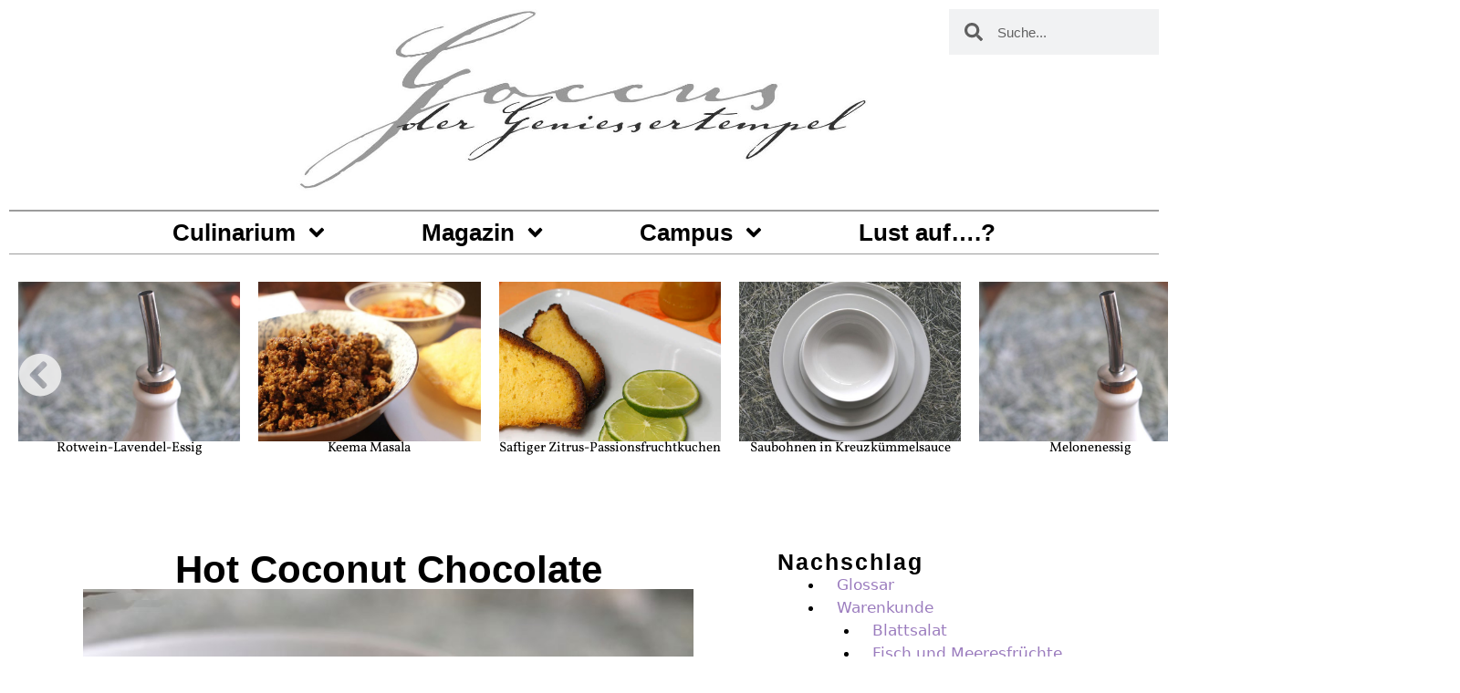

--- FILE ---
content_type: text/html; charset=UTF-8
request_url: https://goccus.com/rezepte/milchmixgetraenke/hot-coconut-chocolate/
body_size: 33644
content:
<!DOCTYPE html>
<html lang="de">
<head>
	<meta charset="UTF-8">
	<title>Hot Coconut Chocolate &#8211; Goccus &#8211; der Geniessertempel</title>
<meta name='robots' content='max-image-preview:large' />
	<style>img:is([sizes="auto" i], [sizes^="auto," i]) { contain-intrinsic-size: 3000px 1500px }</style>
	<script type="application/ld+json">{"@context":"http:\/\/schema.org\/","@type":"Recipe","name":"Hot Coconut Chocolat","author":{"@type":"Person","name":"Birgit"},"description":"Hei\u00dfe Schokolade mit Kokosmilch cremig geschlagen, mit Ingwer und Cayennepfeffer verfeinert","datePublished":"2020-08-09T16:50:51+00:00","image":["https:\/\/goccus.com\/wp-content\/uploads\/2020\/06\/teedummy1226.jpg","https:\/\/goccus.com\/wp-content\/uploads\/2020\/06\/teedummy1226-500x500.jpg","https:\/\/goccus.com\/wp-content\/uploads\/2020\/06\/teedummy1226-500x375.jpg","https:\/\/goccus.com\/wp-content\/uploads\/2020\/06\/teedummy1226-480x270.jpg"],"recipeYield":["2"],"cookTime":"PT10M","totalTime":"PT10M","recipeIngredient":["200 ml Milch (f\u00fcr mehr Kokosgeschmack nur Kokosmilch nehmen)","150 ml Kokosmilch","75 g Schokolade (wahlweise Bitterschokolade oder wei\u00dfe (s.u.))","2 TL Palmzucker","1 EL Kokospaste","0,5 TL Ingwer (frisch (gerieben))","Cayennepfeffer"],"recipeInstructions":[{"@type":"HowToStep","text":"Die Milch in einem Topf erw\u00e4rmen. Die gehackte Schokolade darin schmelzen lassen. Mit dem Schneebesen den Palmzucker, die Kokosmilch und die Kokospaste einr\u00fchren. Hei\u00df werden lassen, dabei schaumig \/ cremig r\u00fchren. Den Ingwer unterr\u00fchren und mit Cayennepfeffer abschmecken.","name":"Die Milch in einem Topf erw\u00e4rmen. Die gehackte Schokolade darin schmelzen lassen. Mit dem Schneebesen den Palmzucker, die Kokosmilch und die Kokospaste einr\u00fchren. Hei\u00df werden lassen, dabei schaumig \/ cremig r\u00fchren. Den Ingwer unterr\u00fchren und mit Cayennepfeffer abschmecken.","url":"https:\/\/goccus.com\/rezepte\/milchmixgetraenke\/hot-coconut-chocolate\/#wprm-recipe-1114-step-0-0"}],"recipeCategory":["Milchmixgetr\u00e4nke"],"recipeCuisine":["Cross Over"],"keywords":"alkoholfrei, alkoholisch, hei\u00df","nutrition":{"@type":"NutritionInformation","calories":"278 kcal","carbohydrateContent":"31 g","proteinContent":"5 g","fatContent":"18 g","saturatedFatContent":"11 g","cholesterolContent":"10 mg","sodiumContent":"51 mg","fiberContent":"2 g","sugarContent":"27 g","servingSize":"1 Portion"}}</script><meta name="viewport" content="width=device-width, initial-scale=1">

<link rel="alternate" type="application/rss+xml" title="Goccus - der Geniessertempel &raquo; Feed" href="https://goccus.com/feed/" />
<link rel="alternate" type="application/rss+xml" title="Goccus - der Geniessertempel &raquo; Kommentar-Feed" href="https://goccus.com/comments/feed/" />
<link rel="alternate" type="application/rss+xml" title="Goccus - der Geniessertempel &raquo; Hot Coconut Chocolate-Kommentar-Feed" href="https://goccus.com/rezepte/milchmixgetraenke/hot-coconut-chocolate/feed/" />
<script>(()=>{"use strict";const e=[400,500,600,700,800,900],t=e=>`wprm-min-${e}`,n=e=>`wprm-max-${e}`,s=new Set,o="ResizeObserver"in window,r=o?new ResizeObserver((e=>{for(const t of e)c(t.target)})):null,i=.5/(window.devicePixelRatio||1);function c(s){const o=s.getBoundingClientRect().width||0;for(let r=0;r<e.length;r++){const c=e[r],a=o<=c+i;o>c+i?s.classList.add(t(c)):s.classList.remove(t(c)),a?s.classList.add(n(c)):s.classList.remove(n(c))}}function a(e){s.has(e)||(s.add(e),r&&r.observe(e),c(e))}!function(e=document){e.querySelectorAll(".wprm-recipe").forEach(a)}();if(new MutationObserver((e=>{for(const t of e)for(const e of t.addedNodes)e instanceof Element&&(e.matches?.(".wprm-recipe")&&a(e),e.querySelectorAll?.(".wprm-recipe").forEach(a))})).observe(document.documentElement,{childList:!0,subtree:!0}),!o){let e=0;addEventListener("resize",(()=>{e&&cancelAnimationFrame(e),e=requestAnimationFrame((()=>s.forEach(c)))}),{passive:!0})}})();</script><script>
window._wpemojiSettings = {"baseUrl":"https:\/\/s.w.org\/images\/core\/emoji\/16.0.1\/72x72\/","ext":".png","svgUrl":"https:\/\/s.w.org\/images\/core\/emoji\/16.0.1\/svg\/","svgExt":".svg","source":{"concatemoji":"https:\/\/goccus.com\/wp-includes\/js\/wp-emoji-release.min.js?ver=6.8.3"}};
/*! This file is auto-generated */
!function(s,n){var o,i,e;function c(e){try{var t={supportTests:e,timestamp:(new Date).valueOf()};sessionStorage.setItem(o,JSON.stringify(t))}catch(e){}}function p(e,t,n){e.clearRect(0,0,e.canvas.width,e.canvas.height),e.fillText(t,0,0);var t=new Uint32Array(e.getImageData(0,0,e.canvas.width,e.canvas.height).data),a=(e.clearRect(0,0,e.canvas.width,e.canvas.height),e.fillText(n,0,0),new Uint32Array(e.getImageData(0,0,e.canvas.width,e.canvas.height).data));return t.every(function(e,t){return e===a[t]})}function u(e,t){e.clearRect(0,0,e.canvas.width,e.canvas.height),e.fillText(t,0,0);for(var n=e.getImageData(16,16,1,1),a=0;a<n.data.length;a++)if(0!==n.data[a])return!1;return!0}function f(e,t,n,a){switch(t){case"flag":return n(e,"\ud83c\udff3\ufe0f\u200d\u26a7\ufe0f","\ud83c\udff3\ufe0f\u200b\u26a7\ufe0f")?!1:!n(e,"\ud83c\udde8\ud83c\uddf6","\ud83c\udde8\u200b\ud83c\uddf6")&&!n(e,"\ud83c\udff4\udb40\udc67\udb40\udc62\udb40\udc65\udb40\udc6e\udb40\udc67\udb40\udc7f","\ud83c\udff4\u200b\udb40\udc67\u200b\udb40\udc62\u200b\udb40\udc65\u200b\udb40\udc6e\u200b\udb40\udc67\u200b\udb40\udc7f");case"emoji":return!a(e,"\ud83e\udedf")}return!1}function g(e,t,n,a){var r="undefined"!=typeof WorkerGlobalScope&&self instanceof WorkerGlobalScope?new OffscreenCanvas(300,150):s.createElement("canvas"),o=r.getContext("2d",{willReadFrequently:!0}),i=(o.textBaseline="top",o.font="600 32px Arial",{});return e.forEach(function(e){i[e]=t(o,e,n,a)}),i}function t(e){var t=s.createElement("script");t.src=e,t.defer=!0,s.head.appendChild(t)}"undefined"!=typeof Promise&&(o="wpEmojiSettingsSupports",i=["flag","emoji"],n.supports={everything:!0,everythingExceptFlag:!0},e=new Promise(function(e){s.addEventListener("DOMContentLoaded",e,{once:!0})}),new Promise(function(t){var n=function(){try{var e=JSON.parse(sessionStorage.getItem(o));if("object"==typeof e&&"number"==typeof e.timestamp&&(new Date).valueOf()<e.timestamp+604800&&"object"==typeof e.supportTests)return e.supportTests}catch(e){}return null}();if(!n){if("undefined"!=typeof Worker&&"undefined"!=typeof OffscreenCanvas&&"undefined"!=typeof URL&&URL.createObjectURL&&"undefined"!=typeof Blob)try{var e="postMessage("+g.toString()+"("+[JSON.stringify(i),f.toString(),p.toString(),u.toString()].join(",")+"));",a=new Blob([e],{type:"text/javascript"}),r=new Worker(URL.createObjectURL(a),{name:"wpTestEmojiSupports"});return void(r.onmessage=function(e){c(n=e.data),r.terminate(),t(n)})}catch(e){}c(n=g(i,f,p,u))}t(n)}).then(function(e){for(var t in e)n.supports[t]=e[t],n.supports.everything=n.supports.everything&&n.supports[t],"flag"!==t&&(n.supports.everythingExceptFlag=n.supports.everythingExceptFlag&&n.supports[t]);n.supports.everythingExceptFlag=n.supports.everythingExceptFlag&&!n.supports.flag,n.DOMReady=!1,n.readyCallback=function(){n.DOMReady=!0}}).then(function(){return e}).then(function(){var e;n.supports.everything||(n.readyCallback(),(e=n.source||{}).concatemoji?t(e.concatemoji):e.wpemoji&&e.twemoji&&(t(e.twemoji),t(e.wpemoji)))}))}((window,document),window._wpemojiSettings);
</script>
<style id='wp-emoji-styles-inline-css'>

	img.wp-smiley, img.emoji {
		display: inline !important;
		border: none !important;
		box-shadow: none !important;
		height: 1em !important;
		width: 1em !important;
		margin: 0 0.07em !important;
		vertical-align: -0.1em !important;
		background: none !important;
		padding: 0 !important;
	}
</style>
<link rel='stylesheet' id='wp-block-library-css' href='https://goccus.com/wp-includes/css/dist/block-library/style.min.css?ver=6.8.3' media='all' />
<style id='classic-theme-styles-inline-css'>
/*! This file is auto-generated */
.wp-block-button__link{color:#fff;background-color:#32373c;border-radius:9999px;box-shadow:none;text-decoration:none;padding:calc(.667em + 2px) calc(1.333em + 2px);font-size:1.125em}.wp-block-file__button{background:#32373c;color:#fff;text-decoration:none}
</style>
<link rel='stylesheet' id='wprm-public-css' href='https://goccus.com/wp-content/plugins/wp-recipe-maker/dist/public-modern.css?ver=10.2.4' media='all' />
<style id='global-styles-inline-css'>
:root{--wp--preset--aspect-ratio--square: 1;--wp--preset--aspect-ratio--4-3: 4/3;--wp--preset--aspect-ratio--3-4: 3/4;--wp--preset--aspect-ratio--3-2: 3/2;--wp--preset--aspect-ratio--2-3: 2/3;--wp--preset--aspect-ratio--16-9: 16/9;--wp--preset--aspect-ratio--9-16: 9/16;--wp--preset--color--black: #000000;--wp--preset--color--cyan-bluish-gray: #abb8c3;--wp--preset--color--white: #ffffff;--wp--preset--color--pale-pink: #f78da7;--wp--preset--color--vivid-red: #cf2e2e;--wp--preset--color--luminous-vivid-orange: #ff6900;--wp--preset--color--luminous-vivid-amber: #fcb900;--wp--preset--color--light-green-cyan: #7bdcb5;--wp--preset--color--vivid-green-cyan: #00d084;--wp--preset--color--pale-cyan-blue: #8ed1fc;--wp--preset--color--vivid-cyan-blue: #0693e3;--wp--preset--color--vivid-purple: #9b51e0;--wp--preset--color--contrast: var(--contrast);--wp--preset--color--contrast-2: var(--contrast-2);--wp--preset--color--contrast-3: var(--contrast-3);--wp--preset--color--base: var(--base);--wp--preset--color--base-2: var(--base-2);--wp--preset--color--base-3: var(--base-3);--wp--preset--color--accent: var(--accent);--wp--preset--gradient--vivid-cyan-blue-to-vivid-purple: linear-gradient(135deg,rgba(6,147,227,1) 0%,rgb(155,81,224) 100%);--wp--preset--gradient--light-green-cyan-to-vivid-green-cyan: linear-gradient(135deg,rgb(122,220,180) 0%,rgb(0,208,130) 100%);--wp--preset--gradient--luminous-vivid-amber-to-luminous-vivid-orange: linear-gradient(135deg,rgba(252,185,0,1) 0%,rgba(255,105,0,1) 100%);--wp--preset--gradient--luminous-vivid-orange-to-vivid-red: linear-gradient(135deg,rgba(255,105,0,1) 0%,rgb(207,46,46) 100%);--wp--preset--gradient--very-light-gray-to-cyan-bluish-gray: linear-gradient(135deg,rgb(238,238,238) 0%,rgb(169,184,195) 100%);--wp--preset--gradient--cool-to-warm-spectrum: linear-gradient(135deg,rgb(74,234,220) 0%,rgb(151,120,209) 20%,rgb(207,42,186) 40%,rgb(238,44,130) 60%,rgb(251,105,98) 80%,rgb(254,248,76) 100%);--wp--preset--gradient--blush-light-purple: linear-gradient(135deg,rgb(255,206,236) 0%,rgb(152,150,240) 100%);--wp--preset--gradient--blush-bordeaux: linear-gradient(135deg,rgb(254,205,165) 0%,rgb(254,45,45) 50%,rgb(107,0,62) 100%);--wp--preset--gradient--luminous-dusk: linear-gradient(135deg,rgb(255,203,112) 0%,rgb(199,81,192) 50%,rgb(65,88,208) 100%);--wp--preset--gradient--pale-ocean: linear-gradient(135deg,rgb(255,245,203) 0%,rgb(182,227,212) 50%,rgb(51,167,181) 100%);--wp--preset--gradient--electric-grass: linear-gradient(135deg,rgb(202,248,128) 0%,rgb(113,206,126) 100%);--wp--preset--gradient--midnight: linear-gradient(135deg,rgb(2,3,129) 0%,rgb(40,116,252) 100%);--wp--preset--font-size--small: 13px;--wp--preset--font-size--medium: 20px;--wp--preset--font-size--large: 36px;--wp--preset--font-size--x-large: 42px;--wp--preset--spacing--20: 0.44rem;--wp--preset--spacing--30: 0.67rem;--wp--preset--spacing--40: 1rem;--wp--preset--spacing--50: 1.5rem;--wp--preset--spacing--60: 2.25rem;--wp--preset--spacing--70: 3.38rem;--wp--preset--spacing--80: 5.06rem;--wp--preset--shadow--natural: 6px 6px 9px rgba(0, 0, 0, 0.2);--wp--preset--shadow--deep: 12px 12px 50px rgba(0, 0, 0, 0.4);--wp--preset--shadow--sharp: 6px 6px 0px rgba(0, 0, 0, 0.2);--wp--preset--shadow--outlined: 6px 6px 0px -3px rgba(255, 255, 255, 1), 6px 6px rgba(0, 0, 0, 1);--wp--preset--shadow--crisp: 6px 6px 0px rgba(0, 0, 0, 1);}:where(.is-layout-flex){gap: 0.5em;}:where(.is-layout-grid){gap: 0.5em;}body .is-layout-flex{display: flex;}.is-layout-flex{flex-wrap: wrap;align-items: center;}.is-layout-flex > :is(*, div){margin: 0;}body .is-layout-grid{display: grid;}.is-layout-grid > :is(*, div){margin: 0;}:where(.wp-block-columns.is-layout-flex){gap: 2em;}:where(.wp-block-columns.is-layout-grid){gap: 2em;}:where(.wp-block-post-template.is-layout-flex){gap: 1.25em;}:where(.wp-block-post-template.is-layout-grid){gap: 1.25em;}.has-black-color{color: var(--wp--preset--color--black) !important;}.has-cyan-bluish-gray-color{color: var(--wp--preset--color--cyan-bluish-gray) !important;}.has-white-color{color: var(--wp--preset--color--white) !important;}.has-pale-pink-color{color: var(--wp--preset--color--pale-pink) !important;}.has-vivid-red-color{color: var(--wp--preset--color--vivid-red) !important;}.has-luminous-vivid-orange-color{color: var(--wp--preset--color--luminous-vivid-orange) !important;}.has-luminous-vivid-amber-color{color: var(--wp--preset--color--luminous-vivid-amber) !important;}.has-light-green-cyan-color{color: var(--wp--preset--color--light-green-cyan) !important;}.has-vivid-green-cyan-color{color: var(--wp--preset--color--vivid-green-cyan) !important;}.has-pale-cyan-blue-color{color: var(--wp--preset--color--pale-cyan-blue) !important;}.has-vivid-cyan-blue-color{color: var(--wp--preset--color--vivid-cyan-blue) !important;}.has-vivid-purple-color{color: var(--wp--preset--color--vivid-purple) !important;}.has-black-background-color{background-color: var(--wp--preset--color--black) !important;}.has-cyan-bluish-gray-background-color{background-color: var(--wp--preset--color--cyan-bluish-gray) !important;}.has-white-background-color{background-color: var(--wp--preset--color--white) !important;}.has-pale-pink-background-color{background-color: var(--wp--preset--color--pale-pink) !important;}.has-vivid-red-background-color{background-color: var(--wp--preset--color--vivid-red) !important;}.has-luminous-vivid-orange-background-color{background-color: var(--wp--preset--color--luminous-vivid-orange) !important;}.has-luminous-vivid-amber-background-color{background-color: var(--wp--preset--color--luminous-vivid-amber) !important;}.has-light-green-cyan-background-color{background-color: var(--wp--preset--color--light-green-cyan) !important;}.has-vivid-green-cyan-background-color{background-color: var(--wp--preset--color--vivid-green-cyan) !important;}.has-pale-cyan-blue-background-color{background-color: var(--wp--preset--color--pale-cyan-blue) !important;}.has-vivid-cyan-blue-background-color{background-color: var(--wp--preset--color--vivid-cyan-blue) !important;}.has-vivid-purple-background-color{background-color: var(--wp--preset--color--vivid-purple) !important;}.has-black-border-color{border-color: var(--wp--preset--color--black) !important;}.has-cyan-bluish-gray-border-color{border-color: var(--wp--preset--color--cyan-bluish-gray) !important;}.has-white-border-color{border-color: var(--wp--preset--color--white) !important;}.has-pale-pink-border-color{border-color: var(--wp--preset--color--pale-pink) !important;}.has-vivid-red-border-color{border-color: var(--wp--preset--color--vivid-red) !important;}.has-luminous-vivid-orange-border-color{border-color: var(--wp--preset--color--luminous-vivid-orange) !important;}.has-luminous-vivid-amber-border-color{border-color: var(--wp--preset--color--luminous-vivid-amber) !important;}.has-light-green-cyan-border-color{border-color: var(--wp--preset--color--light-green-cyan) !important;}.has-vivid-green-cyan-border-color{border-color: var(--wp--preset--color--vivid-green-cyan) !important;}.has-pale-cyan-blue-border-color{border-color: var(--wp--preset--color--pale-cyan-blue) !important;}.has-vivid-cyan-blue-border-color{border-color: var(--wp--preset--color--vivid-cyan-blue) !important;}.has-vivid-purple-border-color{border-color: var(--wp--preset--color--vivid-purple) !important;}.has-vivid-cyan-blue-to-vivid-purple-gradient-background{background: var(--wp--preset--gradient--vivid-cyan-blue-to-vivid-purple) !important;}.has-light-green-cyan-to-vivid-green-cyan-gradient-background{background: var(--wp--preset--gradient--light-green-cyan-to-vivid-green-cyan) !important;}.has-luminous-vivid-amber-to-luminous-vivid-orange-gradient-background{background: var(--wp--preset--gradient--luminous-vivid-amber-to-luminous-vivid-orange) !important;}.has-luminous-vivid-orange-to-vivid-red-gradient-background{background: var(--wp--preset--gradient--luminous-vivid-orange-to-vivid-red) !important;}.has-very-light-gray-to-cyan-bluish-gray-gradient-background{background: var(--wp--preset--gradient--very-light-gray-to-cyan-bluish-gray) !important;}.has-cool-to-warm-spectrum-gradient-background{background: var(--wp--preset--gradient--cool-to-warm-spectrum) !important;}.has-blush-light-purple-gradient-background{background: var(--wp--preset--gradient--blush-light-purple) !important;}.has-blush-bordeaux-gradient-background{background: var(--wp--preset--gradient--blush-bordeaux) !important;}.has-luminous-dusk-gradient-background{background: var(--wp--preset--gradient--luminous-dusk) !important;}.has-pale-ocean-gradient-background{background: var(--wp--preset--gradient--pale-ocean) !important;}.has-electric-grass-gradient-background{background: var(--wp--preset--gradient--electric-grass) !important;}.has-midnight-gradient-background{background: var(--wp--preset--gradient--midnight) !important;}.has-small-font-size{font-size: var(--wp--preset--font-size--small) !important;}.has-medium-font-size{font-size: var(--wp--preset--font-size--medium) !important;}.has-large-font-size{font-size: var(--wp--preset--font-size--large) !important;}.has-x-large-font-size{font-size: var(--wp--preset--font-size--x-large) !important;}
:where(.wp-block-post-template.is-layout-flex){gap: 1.25em;}:where(.wp-block-post-template.is-layout-grid){gap: 1.25em;}
:where(.wp-block-columns.is-layout-flex){gap: 2em;}:where(.wp-block-columns.is-layout-grid){gap: 2em;}
:root :where(.wp-block-pullquote){font-size: 1.5em;line-height: 1.6;}
</style>
<link rel='stylesheet' id='generate-comments-css' href='https://goccus.com/wp-content/themes/generatepress/assets/css/components/comments.min.css?ver=3.6.0' media='all' />
<link rel='stylesheet' id='generate-style-css' href='https://goccus.com/wp-content/themes/generatepress/assets/css/main.min.css?ver=3.6.0' media='all' />
<style id='generate-style-inline-css'>
body{background-color:var(--base-2);color:var(--contrast);}a{color:var(--accent);}a{text-decoration:underline;}.entry-title a, .site-branding a, a.button, .wp-block-button__link, .main-navigation a{text-decoration:none;}a:hover, a:focus, a:active{color:var(--contrast);}.wp-block-group__inner-container{max-width:1200px;margin-left:auto;margin-right:auto;}:root{--contrast:#222222;--contrast-2:#575760;--contrast-3:#b2b2be;--base:#f0f0f0;--base-2:#f7f8f9;--base-3:#ffffff;--accent:#1e73be;}:root .has-contrast-color{color:var(--contrast);}:root .has-contrast-background-color{background-color:var(--contrast);}:root .has-contrast-2-color{color:var(--contrast-2);}:root .has-contrast-2-background-color{background-color:var(--contrast-2);}:root .has-contrast-3-color{color:var(--contrast-3);}:root .has-contrast-3-background-color{background-color:var(--contrast-3);}:root .has-base-color{color:var(--base);}:root .has-base-background-color{background-color:var(--base);}:root .has-base-2-color{color:var(--base-2);}:root .has-base-2-background-color{background-color:var(--base-2);}:root .has-base-3-color{color:var(--base-3);}:root .has-base-3-background-color{background-color:var(--base-3);}:root .has-accent-color{color:var(--accent);}:root .has-accent-background-color{background-color:var(--accent);}.top-bar{background-color:#636363;color:#ffffff;}.top-bar a{color:#ffffff;}.top-bar a:hover{color:#303030;}.site-header{background-color:var(--base-3);}.main-title a,.main-title a:hover{color:var(--contrast);}.site-description{color:var(--contrast-2);}.mobile-menu-control-wrapper .menu-toggle,.mobile-menu-control-wrapper .menu-toggle:hover,.mobile-menu-control-wrapper .menu-toggle:focus,.has-inline-mobile-toggle #site-navigation.toggled{background-color:rgba(0, 0, 0, 0.02);}.main-navigation,.main-navigation ul ul{background-color:var(--base-3);}.main-navigation .main-nav ul li a, .main-navigation .menu-toggle, .main-navigation .menu-bar-items{color:var(--contrast);}.main-navigation .main-nav ul li:not([class*="current-menu-"]):hover > a, .main-navigation .main-nav ul li:not([class*="current-menu-"]):focus > a, .main-navigation .main-nav ul li.sfHover:not([class*="current-menu-"]) > a, .main-navigation .menu-bar-item:hover > a, .main-navigation .menu-bar-item.sfHover > a{color:var(--accent);}button.menu-toggle:hover,button.menu-toggle:focus{color:var(--contrast);}.main-navigation .main-nav ul li[class*="current-menu-"] > a{color:var(--accent);}.navigation-search input[type="search"],.navigation-search input[type="search"]:active, .navigation-search input[type="search"]:focus, .main-navigation .main-nav ul li.search-item.active > a, .main-navigation .menu-bar-items .search-item.active > a{color:var(--accent);}.main-navigation ul ul{background-color:var(--base);}.separate-containers .inside-article, .separate-containers .comments-area, .separate-containers .page-header, .one-container .container, .separate-containers .paging-navigation, .inside-page-header{background-color:var(--base-3);}.entry-title a{color:var(--contrast);}.entry-title a:hover{color:var(--contrast-2);}.entry-meta{color:var(--contrast-2);}.sidebar .widget{background-color:var(--base-3);}.footer-widgets{background-color:var(--base-3);}.site-info{background-color:var(--base-3);}input[type="text"],input[type="email"],input[type="url"],input[type="password"],input[type="search"],input[type="tel"],input[type="number"],textarea,select{color:var(--contrast);background-color:var(--base-2);border-color:var(--base);}input[type="text"]:focus,input[type="email"]:focus,input[type="url"]:focus,input[type="password"]:focus,input[type="search"]:focus,input[type="tel"]:focus,input[type="number"]:focus,textarea:focus,select:focus{color:var(--contrast);background-color:var(--base-2);border-color:var(--contrast-3);}button,html input[type="button"],input[type="reset"],input[type="submit"],a.button,a.wp-block-button__link:not(.has-background){color:#ffffff;background-color:#55555e;}button:hover,html input[type="button"]:hover,input[type="reset"]:hover,input[type="submit"]:hover,a.button:hover,button:focus,html input[type="button"]:focus,input[type="reset"]:focus,input[type="submit"]:focus,a.button:focus,a.wp-block-button__link:not(.has-background):active,a.wp-block-button__link:not(.has-background):focus,a.wp-block-button__link:not(.has-background):hover{color:#ffffff;background-color:#3f4047;}a.generate-back-to-top{background-color:rgba( 0,0,0,0.4 );color:#ffffff;}a.generate-back-to-top:hover,a.generate-back-to-top:focus{background-color:rgba( 0,0,0,0.6 );color:#ffffff;}:root{--gp-search-modal-bg-color:var(--base-3);--gp-search-modal-text-color:var(--contrast);--gp-search-modal-overlay-bg-color:rgba(0,0,0,0.2);}@media (max-width:768px){.main-navigation .menu-bar-item:hover > a, .main-navigation .menu-bar-item.sfHover > a{background:none;color:var(--contrast);}}.nav-below-header .main-navigation .inside-navigation.grid-container, .nav-above-header .main-navigation .inside-navigation.grid-container{padding:0px 20px 0px 20px;}.site-main .wp-block-group__inner-container{padding:40px;}.separate-containers .paging-navigation{padding-top:20px;padding-bottom:20px;}.entry-content .alignwide, body:not(.no-sidebar) .entry-content .alignfull{margin-left:-40px;width:calc(100% + 80px);max-width:calc(100% + 80px);}.rtl .menu-item-has-children .dropdown-menu-toggle{padding-left:20px;}.rtl .main-navigation .main-nav ul li.menu-item-has-children > a{padding-right:20px;}@media (max-width:768px){.separate-containers .inside-article, .separate-containers .comments-area, .separate-containers .page-header, .separate-containers .paging-navigation, .one-container .site-content, .inside-page-header{padding:30px;}.site-main .wp-block-group__inner-container{padding:30px;}.inside-top-bar{padding-right:30px;padding-left:30px;}.inside-header{padding-right:30px;padding-left:30px;}.widget-area .widget{padding-top:30px;padding-right:30px;padding-bottom:30px;padding-left:30px;}.footer-widgets-container{padding-top:30px;padding-right:30px;padding-bottom:30px;padding-left:30px;}.inside-site-info{padding-right:30px;padding-left:30px;}.entry-content .alignwide, body:not(.no-sidebar) .entry-content .alignfull{margin-left:-30px;width:calc(100% + 60px);max-width:calc(100% + 60px);}.one-container .site-main .paging-navigation{margin-bottom:20px;}}/* End cached CSS */.is-right-sidebar{width:30%;}.is-left-sidebar{width:30%;}.site-content .content-area{width:70%;}@media (max-width:768px){.main-navigation .menu-toggle,.sidebar-nav-mobile:not(#sticky-placeholder){display:block;}.main-navigation ul,.gen-sidebar-nav,.main-navigation:not(.slideout-navigation):not(.toggled) .main-nav > ul,.has-inline-mobile-toggle #site-navigation .inside-navigation > *:not(.navigation-search):not(.main-nav){display:none;}.nav-align-right .inside-navigation,.nav-align-center .inside-navigation{justify-content:space-between;}.has-inline-mobile-toggle .mobile-menu-control-wrapper{display:flex;flex-wrap:wrap;}.has-inline-mobile-toggle .inside-header{flex-direction:row;text-align:left;flex-wrap:wrap;}.has-inline-mobile-toggle .header-widget,.has-inline-mobile-toggle #site-navigation{flex-basis:100%;}.nav-float-left .has-inline-mobile-toggle #site-navigation{order:10;}}
.elementor-template-full-width .site-content{display:block;}
</style>
<link rel='stylesheet' id='generate-google-fonts-css' href='//goccus.com/wp-content/uploads/omgf/generate-google-fonts/generate-google-fonts.css?ver=1720426686' media='all' />
<link rel='stylesheet' id='elementor-frontend-css' href='https://goccus.com/wp-content/plugins/elementor/assets/css/frontend.min.css?ver=3.32.5' media='all' />
<link rel='stylesheet' id='widget-image-css' href='https://goccus.com/wp-content/plugins/elementor/assets/css/widget-image.min.css?ver=3.32.5' media='all' />
<link rel='stylesheet' id='widget-search-form-css' href='https://goccus.com/wp-content/plugins/elementor-pro/assets/css/widget-search-form.min.css?ver=3.32.3' media='all' />
<link rel='stylesheet' id='widget-nav-menu-css' href='https://goccus.com/wp-content/plugins/elementor-pro/assets/css/widget-nav-menu.min.css?ver=3.32.3' media='all' />
<link rel='stylesheet' id='swiper-css' href='https://goccus.com/wp-content/plugins/elementor/assets/lib/swiper/v8/css/swiper.min.css?ver=8.4.5' media='all' />
<link rel='stylesheet' id='e-swiper-css' href='https://goccus.com/wp-content/plugins/elementor/assets/css/conditionals/e-swiper.min.css?ver=3.32.5' media='all' />
<link rel='stylesheet' id='widget-loop-common-css' href='https://goccus.com/wp-content/plugins/elementor-pro/assets/css/widget-loop-common.min.css?ver=3.32.3' media='all' />
<link rel='stylesheet' id='widget-loop-carousel-css' href='https://goccus.com/wp-content/plugins/elementor-pro/assets/css/widget-loop-carousel.min.css?ver=3.32.3' media='all' />
<link rel='stylesheet' id='widget-spacer-css' href='https://goccus.com/wp-content/plugins/elementor/assets/css/widget-spacer.min.css?ver=3.32.5' media='all' />
<link rel='stylesheet' id='widget-post-info-css' href='https://goccus.com/wp-content/plugins/elementor-pro/assets/css/widget-post-info.min.css?ver=3.32.3' media='all' />
<link rel='stylesheet' id='widget-icon-list-css' href='https://goccus.com/wp-content/plugins/elementor/assets/css/widget-icon-list.min.css?ver=3.32.5' media='all' />
<link rel='stylesheet' id='widget-heading-css' href='https://goccus.com/wp-content/plugins/elementor/assets/css/widget-heading.min.css?ver=3.32.5' media='all' />
<link rel='stylesheet' id='widget-share-buttons-css' href='https://goccus.com/wp-content/plugins/elementor-pro/assets/css/widget-share-buttons.min.css?ver=3.32.3' media='all' />
<link rel='stylesheet' id='e-apple-webkit-css' href='https://goccus.com/wp-content/plugins/elementor/assets/css/conditionals/apple-webkit.min.css?ver=3.32.5' media='all' />
<link rel='stylesheet' id='elementor-post-15798-css' href='https://goccus.com/wp-content/uploads/elementor/css/post-15798.css?ver=1765854496' media='all' />
<link rel='stylesheet' id='elementor-post-15800-css' href='https://goccus.com/wp-content/uploads/elementor/css/post-15800.css?ver=1765854496' media='all' />
<link rel='stylesheet' id='elementor-post-15941-css' href='https://goccus.com/wp-content/uploads/elementor/css/post-15941.css?ver=1765854496' media='all' />
<link rel='stylesheet' id='elementor-post-16448-css' href='https://goccus.com/wp-content/uploads/elementor/css/post-16448.css?ver=1765854513' media='all' />
<link rel='stylesheet' id='glossary-hint-css' href='https://goccus.com/wp-content/plugins/glossary-by-codeat-premium/assets/css/css-pro/tooltip-light.css?ver=2.3.9' media='all' />
<style id='glossary-hint-inline-css'>
.glossary-tooltip-content, .glossary-tooltip-text, .glossary-tooltip-content-mobile {color:#686868 !important;}
.glossary-link a, .glossary-underline {color:#c09ddd;background:#ffffff;}
.glossary-tooltip-text a, .glossary-tooltip-content-mobile a, .glossary-tooltip-content-mobile .close {color:#722591;}
.glossary-tooltip a::before {background:#c09ddd;}
.glossary-link a {padding:0px;}
</style>
<link rel='stylesheet' id='glossary-general-css' href='https://goccus.com/wp-content/plugins/glossary-by-codeat-premium/assets/css/general.css?ver=2.3.9' media='all' />
<link rel='stylesheet' id='elementor-gf-local-vollkorn-css' href='//goccus.com/wp-content/uploads/omgf/elementor-gf-local-vollkorn/elementor-gf-local-vollkorn.css?ver=1720426686' media='all' />
<script src="https://goccus.com/wp-includes/js/jquery/jquery.min.js?ver=3.7.1" id="jquery-core-js"></script>
<script src="https://goccus.com/wp-includes/js/jquery/jquery-migrate.min.js?ver=3.4.1" id="jquery-migrate-js"></script>
<link rel="https://api.w.org/" href="https://goccus.com/wp-json/" /><link rel="alternate" title="JSON" type="application/json" href="https://goccus.com/wp-json/wp/v2/mrdt_recipes/6728" /><link rel="EditURI" type="application/rsd+xml" title="RSD" href="https://goccus.com/xmlrpc.php?rsd" />
<meta name="generator" content="WordPress 6.8.3" />
<link rel="canonical" href="https://goccus.com/rezepte/milchmixgetraenke/hot-coconut-chocolate/" />
<link rel='shortlink' href='https://goccus.com/?p=6728' />
<link rel="alternate" title="oEmbed (JSON)" type="application/json+oembed" href="https://goccus.com/wp-json/oembed/1.0/embed?url=https%3A%2F%2Fgoccus.com%2Frezepte%2Fmilchmixgetraenke%2Fhot-coconut-chocolate%2F" />
<link rel="alternate" title="oEmbed (XML)" type="text/xml+oembed" href="https://goccus.com/wp-json/oembed/1.0/embed?url=https%3A%2F%2Fgoccus.com%2Frezepte%2Fmilchmixgetraenke%2Fhot-coconut-chocolate%2F&#038;format=xml" />
<style type="text/css"> .tippy-box[data-theme~="wprm"] { background-color: #333333; color: #FFFFFF; } .tippy-box[data-theme~="wprm"][data-placement^="top"] > .tippy-arrow::before { border-top-color: #333333; } .tippy-box[data-theme~="wprm"][data-placement^="bottom"] > .tippy-arrow::before { border-bottom-color: #333333; } .tippy-box[data-theme~="wprm"][data-placement^="left"] > .tippy-arrow::before { border-left-color: #333333; } .tippy-box[data-theme~="wprm"][data-placement^="right"] > .tippy-arrow::before { border-right-color: #333333; } .tippy-box[data-theme~="wprm"] a { color: #FFFFFF; } .wprm-comment-rating svg { width: 16px !important; height: 16px !important; } img.wprm-comment-rating { width: 80px !important; height: 16px !important; } body { --comment-rating-star-color: #343434; } body { --wprm-popup-font-size: 16px; } body { --wprm-popup-background: #ffffff; } body { --wprm-popup-title: #000000; } body { --wprm-popup-content: #444444; } body { --wprm-popup-button-background: #444444; } body { --wprm-popup-button-text: #ffffff; } body { --wprm-popup-accent: #747B2D; }</style><style type="text/css">.wprm-glossary-term {color: #5A822B;text-decoration: underline;cursor: help;}</style><style>.wpupg-grid { transition: height 0.8s; }</style><meta name="generator" content="Elementor 3.32.5; features: e_font_icon_svg, additional_custom_breakpoints; settings: css_print_method-external, google_font-enabled, font_display-swap">
<style>.recentcomments a{display:inline !important;padding:0 !important;margin:0 !important;}</style>			<style>
				.e-con.e-parent:nth-of-type(n+4):not(.e-lazyloaded):not(.e-no-lazyload),
				.e-con.e-parent:nth-of-type(n+4):not(.e-lazyloaded):not(.e-no-lazyload) * {
					background-image: none !important;
				}
				@media screen and (max-height: 1024px) {
					.e-con.e-parent:nth-of-type(n+3):not(.e-lazyloaded):not(.e-no-lazyload),
					.e-con.e-parent:nth-of-type(n+3):not(.e-lazyloaded):not(.e-no-lazyload) * {
						background-image: none !important;
					}
				}
				@media screen and (max-height: 640px) {
					.e-con.e-parent:nth-of-type(n+2):not(.e-lazyloaded):not(.e-no-lazyload),
					.e-con.e-parent:nth-of-type(n+2):not(.e-lazyloaded):not(.e-no-lazyload) * {
						background-image: none !important;
					}
				}
			</style>
			<link rel="icon" href="https://goccus.com/wp-content/uploads/2020/06/cropped-kochendummy1135-32x32.jpg" sizes="32x32" />
<link rel="icon" href="https://goccus.com/wp-content/uploads/2020/06/cropped-kochendummy1135-192x192.jpg" sizes="192x192" />
<link rel="apple-touch-icon" href="https://goccus.com/wp-content/uploads/2020/06/cropped-kochendummy1135-180x180.jpg" />
<meta name="msapplication-TileImage" content="https://goccus.com/wp-content/uploads/2020/06/cropped-kochendummy1135-270x270.jpg" />
</head>

<body data-rsssl=1 class="wp-singular mrdt_recipes-template-default single single-mrdt_recipes postid-6728 wp-custom-logo wp-embed-responsive wp-theme-generatepress right-sidebar nav-float-right separate-containers header-aligned-left dropdown-hover featured-image-active elementor-default elementor-template-full-width elementor-kit-15798 elementor-page-16448 full-width-content" itemtype="https://schema.org/Blog" itemscope>
	<a class="screen-reader-text skip-link" href="#content" title="Zum Inhalt springen">Zum Inhalt springen</a>		<header data-elementor-type="header" data-elementor-id="15800" class="elementor elementor-15800 elementor-location-header" data-elementor-post-type="elementor_library">
			<div class="elementor-element elementor-element-11d4efe e-con-full e-flex e-con e-parent" data-id="11d4efe" data-element_type="container">
				<div class="elementor-element elementor-element-bd1142d elementor-widget elementor-widget-theme-site-logo elementor-widget-image" data-id="bd1142d" data-element_type="widget" data-widget_type="theme-site-logo.default">
				<div class="elementor-widget-container">
											<a href="https://goccus.com">
			<img fetchpriority="high" width="1104" height="394" src="https://goccus.com/wp-content/uploads/2020/07/Goccuslogo-1.jpg" class="attachment-full size-full wp-image-2910" alt="" srcset="https://goccus.com/wp-content/uploads/2020/07/Goccuslogo-1.jpg 1104w, https://goccus.com/wp-content/uploads/2020/07/Goccuslogo-1-300x107.jpg 300w, https://goccus.com/wp-content/uploads/2020/07/Goccuslogo-1-1024x365.jpg 1024w, https://goccus.com/wp-content/uploads/2020/07/Goccuslogo-1-768x274.jpg 768w" sizes="(max-width: 1104px) 100vw, 1104px" />				</a>
											</div>
				</div>
				<div class="elementor-element elementor-element-2b35123 elementor-search-form--skin-minimal elementor-widget__width-initial elementor-widget elementor-widget-search-form" data-id="2b35123" data-element_type="widget" data-settings="{&quot;skin&quot;:&quot;minimal&quot;}" data-widget_type="search-form.default">
				<div class="elementor-widget-container">
							<search role="search">
			<form class="elementor-search-form" action="https://goccus.com" method="get">
												<div class="elementor-search-form__container">
					<label class="elementor-screen-only" for="elementor-search-form-2b35123">Suche</label>

											<div class="elementor-search-form__icon">
							<div class="e-font-icon-svg-container"><svg aria-hidden="true" class="e-font-icon-svg e-fas-search" viewBox="0 0 512 512" xmlns="http://www.w3.org/2000/svg"><path d="M505 442.7L405.3 343c-4.5-4.5-10.6-7-17-7H372c27.6-35.3 44-79.7 44-128C416 93.1 322.9 0 208 0S0 93.1 0 208s93.1 208 208 208c48.3 0 92.7-16.4 128-44v16.3c0 6.4 2.5 12.5 7 17l99.7 99.7c9.4 9.4 24.6 9.4 33.9 0l28.3-28.3c9.4-9.4 9.4-24.6.1-34zM208 336c-70.7 0-128-57.2-128-128 0-70.7 57.2-128 128-128 70.7 0 128 57.2 128 128 0 70.7-57.2 128-128 128z"></path></svg></div>							<span class="elementor-screen-only">Suche</span>
						</div>
					
					<input id="elementor-search-form-2b35123" placeholder="Suche..." class="elementor-search-form__input" type="search" name="s" value="">
					
					
									</div>
			</form>
		</search>
						</div>
				</div>
				</div>
		<div class="elementor-element elementor-element-911cfc5 e-con-full e-flex e-con e-parent" data-id="911cfc5" data-element_type="container" data-settings="{&quot;background_background&quot;:&quot;classic&quot;}">
				<div class="elementor-element elementor-element-dd3ff8b elementor-nav-menu__align-center elementor-nav-menu__text-align-center elementor-nav-menu--dropdown-tablet elementor-widget elementor-widget-nav-menu" data-id="dd3ff8b" data-element_type="widget" data-settings="{&quot;submenu_icon&quot;:{&quot;value&quot;:&quot;&lt;svg aria-hidden=\&quot;true\&quot; class=\&quot;e-font-icon-svg e-fas-angle-down\&quot; viewBox=\&quot;0 0 320 512\&quot; xmlns=\&quot;http:\/\/www.w3.org\/2000\/svg\&quot;&gt;&lt;path d=\&quot;M143 352.3L7 216.3c-9.4-9.4-9.4-24.6 0-33.9l22.6-22.6c9.4-9.4 24.6-9.4 33.9 0l96.4 96.4 96.4-96.4c9.4-9.4 24.6-9.4 33.9 0l22.6 22.6c9.4 9.4 9.4 24.6 0 33.9l-136 136c-9.2 9.4-24.4 9.4-33.8 0z\&quot;&gt;&lt;\/path&gt;&lt;\/svg&gt;&quot;,&quot;library&quot;:&quot;fa-solid&quot;},&quot;layout&quot;:&quot;horizontal&quot;}" data-widget_type="nav-menu.default">
				<div class="elementor-widget-container">
								<nav aria-label="Menü" class="elementor-nav-menu--main elementor-nav-menu__container elementor-nav-menu--layout-horizontal e--pointer-none">
				<ul id="menu-1-dd3ff8b" class="elementor-nav-menu"><li class="menu-item menu-item-type-post_type menu-item-object-page menu-item-has-children menu-item-16438"><a href="https://goccus.com/culinarium/" class="elementor-item">Culinarium</a>
<ul class="sub-menu elementor-nav-menu--dropdown">
	<li class="menu-item menu-item-type-post_type menu-item-object-page menu-item-has-children menu-item-17564"><a href="https://goccus.com/culinarium/saisonrezepte-3/" class="elementor-sub-item">Saisonrezepte</a>
	<ul class="sub-menu elementor-nav-menu--dropdown">
		<li class="menu-item menu-item-type-post_type menu-item-object-page menu-item-17191"><a href="https://goccus.com/culinarium/saisonrezepte/fruehlingsrezepte/" class="elementor-sub-item">Frühlingsrezepte</a></li>
		<li class="menu-item menu-item-type-post_type menu-item-object-page menu-item-17210"><a href="https://goccus.com/culinarium/saisonrezepte/sommerrezepte/" class="elementor-sub-item">Sommerrezepte</a></li>
	</ul>
</li>
	<li class="menu-item menu-item-type-post_type menu-item-object-page menu-item-has-children menu-item-6362"><a href="https://goccus.com/culinarium/menues/" class="elementor-sub-item">Menüs</a>
	<ul class="sub-menu elementor-nav-menu--dropdown">
		<li class="menu-item menu-item-type-post_type menu-item-object-page menu-item-10207"><a href="https://goccus.com/culinarium/menues/kombimenues/" class="elementor-sub-item">Kombimenüs</a></li>
		<li class="menu-item menu-item-type-post_type menu-item-object-page menu-item-10206"><a href="https://goccus.com/culinarium/menues/saisonmenues/" class="elementor-sub-item">Saisonmenüs</a></li>
		<li class="menu-item menu-item-type-post_type menu-item-object-page menu-item-10208"><a href="https://goccus.com/culinarium/menues/laendermenues/" class="elementor-sub-item">Ländermenüs</a></li>
		<li class="menu-item menu-item-type-post_type menu-item-object-page menu-item-10204"><a href="https://goccus.com/culinarium/menues/themenmenues/" class="elementor-sub-item">Themenmenüs</a></li>
		<li class="menu-item menu-item-type-post_type menu-item-object-page menu-item-10205"><a href="https://goccus.com/culinarium/menues/vegetarische-menues/" class="elementor-sub-item">Vegetarische Menüs</a></li>
		<li class="menu-item menu-item-type-post_type menu-item-object-page menu-item-10202"><a href="https://goccus.com/culinarium/menues/buffets-brunch/" class="elementor-sub-item">Buffets / Brunch</a></li>
		<li class="menu-item menu-item-type-post_type menu-item-object-page menu-item-10201"><a href="https://goccus.com/culinarium/menues/festliche-menues/" class="elementor-sub-item">Festliche Menüs</a></li>
		<li class="menu-item menu-item-type-post_type menu-item-object-page menu-item-10203"><a href="https://goccus.com/culinarium/menues/grillmenues/" class="elementor-sub-item">Grillmenüs</a></li>
	</ul>
</li>
</ul>
</li>
<li class="menu-item menu-item-type-post_type menu-item-object-page menu-item-has-children menu-item-16439"><a href="https://goccus.com/magazin/" class="elementor-item">Magazin</a>
<ul class="sub-menu elementor-nav-menu--dropdown">
	<li class="menu-item menu-item-type-post_type menu-item-object-page menu-item-6997"><a href="https://goccus.com/magazin/esskultur-allgemein/" class="elementor-sub-item">Esskultur allgemein</a></li>
	<li class="menu-item menu-item-type-post_type menu-item-object-page menu-item-6998"><a href="https://goccus.com/magazin/laenderkuechen/" class="elementor-sub-item">Länderküchen</a></li>
	<li class="menu-item menu-item-type-post_type menu-item-object-page menu-item-6999"><a href="https://goccus.com/magazin/laenderspezialitaeten-im-fokus/" class="elementor-sub-item">Länderspezialitäten im Fokus</a></li>
	<li class="menu-item menu-item-type-post_type menu-item-object-page menu-item-has-children menu-item-10214"><a href="https://goccus.com/magazin/kulinarische-reisenotizen/" class="elementor-sub-item">Kulinarische Reisenotizen</a>
	<ul class="sub-menu elementor-nav-menu--dropdown">
		<li class="menu-item menu-item-type-post_type menu-item-object-page menu-item-10280"><a href="https://goccus.com/magazin/kulinarische-reisenotizen/gernots-reisenotizen/" class="elementor-sub-item">Gernots Reisenotizen</a></li>
	</ul>
</li>
</ul>
</li>
<li class="menu-item menu-item-type-post_type menu-item-object-page menu-item-has-children menu-item-16441"><a href="https://goccus.com/campus/" class="elementor-item">Campus</a>
<ul class="sub-menu elementor-nav-menu--dropdown">
	<li class="menu-item menu-item-type-post_type menu-item-object-page menu-item-16443"><a href="https://goccus.com/campus/zutaten-im-fokus/" class="elementor-sub-item">Zutaten im Fokus</a></li>
	<li class="menu-item menu-item-type-post_type menu-item-object-page menu-item-7039"><a href="https://goccus.com/campus/onlinekurse/" class="elementor-sub-item">Onlinekurse</a></li>
	<li class="menu-item menu-item-type-post_type menu-item-object-page menu-item-16442"><a href="https://goccus.com/campus/nachschlag/" class="elementor-sub-item">Nachschlag</a></li>
</ul>
</li>
<li class="menu-item menu-item-type-post_type menu-item-object-page menu-item-16444"><a href="https://goccus.com/lust-auf/" class="elementor-item">Lust auf….?</a></li>
</ul>			</nav>
						<nav class="elementor-nav-menu--dropdown elementor-nav-menu__container" aria-hidden="true">
				<ul id="menu-2-dd3ff8b" class="elementor-nav-menu"><li class="menu-item menu-item-type-post_type menu-item-object-page menu-item-has-children menu-item-16438"><a href="https://goccus.com/culinarium/" class="elementor-item" tabindex="-1">Culinarium</a>
<ul class="sub-menu elementor-nav-menu--dropdown">
	<li class="menu-item menu-item-type-post_type menu-item-object-page menu-item-has-children menu-item-17564"><a href="https://goccus.com/culinarium/saisonrezepte-3/" class="elementor-sub-item" tabindex="-1">Saisonrezepte</a>
	<ul class="sub-menu elementor-nav-menu--dropdown">
		<li class="menu-item menu-item-type-post_type menu-item-object-page menu-item-17191"><a href="https://goccus.com/culinarium/saisonrezepte/fruehlingsrezepte/" class="elementor-sub-item" tabindex="-1">Frühlingsrezepte</a></li>
		<li class="menu-item menu-item-type-post_type menu-item-object-page menu-item-17210"><a href="https://goccus.com/culinarium/saisonrezepte/sommerrezepte/" class="elementor-sub-item" tabindex="-1">Sommerrezepte</a></li>
	</ul>
</li>
	<li class="menu-item menu-item-type-post_type menu-item-object-page menu-item-has-children menu-item-6362"><a href="https://goccus.com/culinarium/menues/" class="elementor-sub-item" tabindex="-1">Menüs</a>
	<ul class="sub-menu elementor-nav-menu--dropdown">
		<li class="menu-item menu-item-type-post_type menu-item-object-page menu-item-10207"><a href="https://goccus.com/culinarium/menues/kombimenues/" class="elementor-sub-item" tabindex="-1">Kombimenüs</a></li>
		<li class="menu-item menu-item-type-post_type menu-item-object-page menu-item-10206"><a href="https://goccus.com/culinarium/menues/saisonmenues/" class="elementor-sub-item" tabindex="-1">Saisonmenüs</a></li>
		<li class="menu-item menu-item-type-post_type menu-item-object-page menu-item-10208"><a href="https://goccus.com/culinarium/menues/laendermenues/" class="elementor-sub-item" tabindex="-1">Ländermenüs</a></li>
		<li class="menu-item menu-item-type-post_type menu-item-object-page menu-item-10204"><a href="https://goccus.com/culinarium/menues/themenmenues/" class="elementor-sub-item" tabindex="-1">Themenmenüs</a></li>
		<li class="menu-item menu-item-type-post_type menu-item-object-page menu-item-10205"><a href="https://goccus.com/culinarium/menues/vegetarische-menues/" class="elementor-sub-item" tabindex="-1">Vegetarische Menüs</a></li>
		<li class="menu-item menu-item-type-post_type menu-item-object-page menu-item-10202"><a href="https://goccus.com/culinarium/menues/buffets-brunch/" class="elementor-sub-item" tabindex="-1">Buffets / Brunch</a></li>
		<li class="menu-item menu-item-type-post_type menu-item-object-page menu-item-10201"><a href="https://goccus.com/culinarium/menues/festliche-menues/" class="elementor-sub-item" tabindex="-1">Festliche Menüs</a></li>
		<li class="menu-item menu-item-type-post_type menu-item-object-page menu-item-10203"><a href="https://goccus.com/culinarium/menues/grillmenues/" class="elementor-sub-item" tabindex="-1">Grillmenüs</a></li>
	</ul>
</li>
</ul>
</li>
<li class="menu-item menu-item-type-post_type menu-item-object-page menu-item-has-children menu-item-16439"><a href="https://goccus.com/magazin/" class="elementor-item" tabindex="-1">Magazin</a>
<ul class="sub-menu elementor-nav-menu--dropdown">
	<li class="menu-item menu-item-type-post_type menu-item-object-page menu-item-6997"><a href="https://goccus.com/magazin/esskultur-allgemein/" class="elementor-sub-item" tabindex="-1">Esskultur allgemein</a></li>
	<li class="menu-item menu-item-type-post_type menu-item-object-page menu-item-6998"><a href="https://goccus.com/magazin/laenderkuechen/" class="elementor-sub-item" tabindex="-1">Länderküchen</a></li>
	<li class="menu-item menu-item-type-post_type menu-item-object-page menu-item-6999"><a href="https://goccus.com/magazin/laenderspezialitaeten-im-fokus/" class="elementor-sub-item" tabindex="-1">Länderspezialitäten im Fokus</a></li>
	<li class="menu-item menu-item-type-post_type menu-item-object-page menu-item-has-children menu-item-10214"><a href="https://goccus.com/magazin/kulinarische-reisenotizen/" class="elementor-sub-item" tabindex="-1">Kulinarische Reisenotizen</a>
	<ul class="sub-menu elementor-nav-menu--dropdown">
		<li class="menu-item menu-item-type-post_type menu-item-object-page menu-item-10280"><a href="https://goccus.com/magazin/kulinarische-reisenotizen/gernots-reisenotizen/" class="elementor-sub-item" tabindex="-1">Gernots Reisenotizen</a></li>
	</ul>
</li>
</ul>
</li>
<li class="menu-item menu-item-type-post_type menu-item-object-page menu-item-has-children menu-item-16441"><a href="https://goccus.com/campus/" class="elementor-item" tabindex="-1">Campus</a>
<ul class="sub-menu elementor-nav-menu--dropdown">
	<li class="menu-item menu-item-type-post_type menu-item-object-page menu-item-16443"><a href="https://goccus.com/campus/zutaten-im-fokus/" class="elementor-sub-item" tabindex="-1">Zutaten im Fokus</a></li>
	<li class="menu-item menu-item-type-post_type menu-item-object-page menu-item-7039"><a href="https://goccus.com/campus/onlinekurse/" class="elementor-sub-item" tabindex="-1">Onlinekurse</a></li>
	<li class="menu-item menu-item-type-post_type menu-item-object-page menu-item-16442"><a href="https://goccus.com/campus/nachschlag/" class="elementor-sub-item" tabindex="-1">Nachschlag</a></li>
</ul>
</li>
<li class="menu-item menu-item-type-post_type menu-item-object-page menu-item-16444"><a href="https://goccus.com/lust-auf/" class="elementor-item" tabindex="-1">Lust auf….?</a></li>
</ul>			</nav>
						</div>
				</div>
				</div>
				</header>
		
	<div class="site grid-container container hfeed" id="page">
				<div class="site-content" id="content">
					<div data-elementor-type="single-post" data-elementor-id="16448" class="elementor elementor-16448 elementor-location-single post-6728 mrdt_recipes type-mrdt_recipes status-publish has-post-thumbnail hentry mrdt_recipes_cats-milchmixgetraenke" data-elementor-post-type="elementor_library">
			<div class="elementor-element elementor-element-e71c6c9 e-con-full e-flex e-con e-parent" data-id="e71c6c9" data-element_type="container">
				<div class="elementor-element elementor-element-ff1c143 elementor-arrows-position-inside elementor-widget elementor-widget-loop-carousel" data-id="ff1c143" data-element_type="widget" data-settings="{&quot;template_id&quot;:&quot;15872&quot;,&quot;slides_to_show&quot;:&quot;6&quot;,&quot;slides_to_scroll&quot;:&quot;6&quot;,&quot;image_spacing_custom&quot;:{&quot;unit&quot;:&quot;px&quot;,&quot;size&quot;:0,&quot;sizes&quot;:[]},&quot;_skin&quot;:&quot;post&quot;,&quot;slides_to_show_tablet&quot;:&quot;2&quot;,&quot;slides_to_show_mobile&quot;:&quot;1&quot;,&quot;edit_handle_selector&quot;:&quot;.elementor-loop-container&quot;,&quot;infinite&quot;:&quot;yes&quot;,&quot;speed&quot;:500,&quot;offset_sides&quot;:&quot;none&quot;,&quot;arrows&quot;:&quot;yes&quot;,&quot;image_spacing_custom_tablet&quot;:{&quot;unit&quot;:&quot;px&quot;,&quot;size&quot;:&quot;&quot;,&quot;sizes&quot;:[]},&quot;image_spacing_custom_mobile&quot;:{&quot;unit&quot;:&quot;px&quot;,&quot;size&quot;:&quot;&quot;,&quot;sizes&quot;:[]}}" data-widget_type="loop-carousel.post">
				<div class="elementor-widget-container">
							<div class="swiper elementor-loop-container elementor-grid" role="list" dir="ltr">
				<div class="swiper-wrapper" aria-live="polite">
		<style id="loop-15872">.elementor-15872 .elementor-element.elementor-element-ff61efc{--display:flex;}.elementor-widget-theme-post-featured-image .widget-image-caption{color:var( --e-global-color-text );font-family:var( --e-global-typography-text-font-family ), Sans-serif;font-weight:var( --e-global-typography-text-font-weight );}.elementor-15872 .elementor-element.elementor-element-2f26792{text-align:center;}.elementor-15872 .elementor-element.elementor-element-2f26792 img{width:100%;max-width:100%;height:175px;object-fit:cover;object-position:center center;}.elementor-widget-theme-post-title .elementor-heading-title{font-family:var( --e-global-typography-primary-font-family ), Sans-serif;font-weight:var( --e-global-typography-primary-font-weight );color:var( --e-global-color-primary );}.elementor-15872 .elementor-element.elementor-element-d65dfb1.elementor-element{--align-self:center;--order:99999 /* order end hack */;}.elementor-15872 .elementor-element.elementor-element-d65dfb1{text-align:center;}.elementor-15872 .elementor-element.elementor-element-d65dfb1 .elementor-heading-title{font-family:"Vollkorn", Sans-serif;font-size:15px;font-weight:normal;letter-spacing:0px;-webkit-text-stroke-width:0px;stroke-width:0px;-webkit-text-stroke-color:#000;stroke:#000;color:var( --e-global-color-text );}</style>		<div data-elementor-type="loop-item" data-elementor-id="15872" class="elementor elementor-15872 swiper-slide e-loop-item e-loop-item-12364 post-12364 mrdt_recipes type-mrdt_recipes status-publish has-post-thumbnail hentry mrdt_recipes_cats-essig" data-elementor-post-type="elementor_library" role="group" aria-roledescription="slide" data-custom-edit-handle="1">
			<div class="elementor-element elementor-element-ff61efc e-con-full e-flex e-con e-parent" data-id="ff61efc" data-element_type="container">
				<div class="elementor-element elementor-element-2f26792 elementor-widget elementor-widget-theme-post-featured-image elementor-widget-image" data-id="2f26792" data-element_type="widget" data-widget_type="theme-post-featured-image.default">
				<div class="elementor-widget-container">
																<a href="https://goccus.com/rezepte/essig/rotwein-lavendel-essig/">
							<img width="768" height="577" src="https://goccus.com/wp-content/uploads/2020/05/essigdummy1200-768x577.jpg" class="attachment-medium_large size-medium_large wp-image-630" alt="" srcset="https://goccus.com/wp-content/uploads/2020/05/essigdummy1200-768x577.jpg 768w, https://goccus.com/wp-content/uploads/2020/05/essigdummy1200-300x225.jpg 300w, https://goccus.com/wp-content/uploads/2020/05/essigdummy1200-1024x769.jpg 1024w, https://goccus.com/wp-content/uploads/2020/05/essigdummy1200-500x375.jpg 500w, https://goccus.com/wp-content/uploads/2020/05/essigdummy1200-1200x901.jpg 1200w, https://goccus.com/wp-content/uploads/2020/05/essigdummy1200.jpg 1500w" sizes="(max-width: 768px) 100vw, 768px" />								</a>
															</div>
				</div>
				<div class="elementor-element elementor-element-d65dfb1 elementor-widget elementor-widget-theme-post-title elementor-page-title elementor-widget-heading" data-id="d65dfb1" data-element_type="widget" data-widget_type="theme-post-title.default">
				<div class="elementor-widget-container">
					<h2 class="elementor-heading-title elementor-size-default"><a href="https://goccus.com/rezepte/essig/rotwein-lavendel-essig/">Rotwein-Lavendel-Essig</a></h2>				</div>
				</div>
				</div>
				</div>
				<div data-elementor-type="loop-item" data-elementor-id="15872" class="elementor elementor-15872 swiper-slide e-loop-item e-loop-item-3846 post-3846 mrdt_recipes type-mrdt_recipes status-publish has-post-thumbnail hentry mrdt_recipes_cats-brot" data-elementor-post-type="elementor_library" role="group" aria-roledescription="slide" data-custom-edit-handle="1">
			<div class="elementor-element elementor-element-ff61efc e-con-full e-flex e-con e-parent" data-id="ff61efc" data-element_type="container">
				<div class="elementor-element elementor-element-2f26792 elementor-widget elementor-widget-theme-post-featured-image elementor-widget-image" data-id="2f26792" data-element_type="widget" data-widget_type="theme-post-featured-image.default">
				<div class="elementor-widget-container">
																<a href="https://goccus.com/rezepte/brot/keema-masala/">
							<img loading="lazy" width="768" height="577" src="https://goccus.com/wp-content/uploads/2020/07/kimamasala1384-768x577.jpg" class="attachment-medium_large size-medium_large wp-image-3847" alt="" srcset="https://goccus.com/wp-content/uploads/2020/07/kimamasala1384-768x577.jpg 768w, https://goccus.com/wp-content/uploads/2020/07/kimamasala1384-300x225.jpg 300w, https://goccus.com/wp-content/uploads/2020/07/kimamasala1384-1024x769.jpg 1024w, https://goccus.com/wp-content/uploads/2020/07/kimamasala1384-500x375.jpg 500w, https://goccus.com/wp-content/uploads/2020/07/kimamasala1384.jpg 1500w" sizes="(max-width: 768px) 100vw, 768px" />								</a>
															</div>
				</div>
				<div class="elementor-element elementor-element-d65dfb1 elementor-widget elementor-widget-theme-post-title elementor-page-title elementor-widget-heading" data-id="d65dfb1" data-element_type="widget" data-widget_type="theme-post-title.default">
				<div class="elementor-widget-container">
					<h2 class="elementor-heading-title elementor-size-default"><a href="https://goccus.com/rezepte/brot/keema-masala/">Keema Masala</a></h2>				</div>
				</div>
				</div>
				</div>
				<div data-elementor-type="loop-item" data-elementor-id="15872" class="elementor elementor-15872 swiper-slide e-loop-item e-loop-item-8704 post-8704 mrdt_recipes type-mrdt_recipes status-publish has-post-thumbnail hentry mrdt_recipes_cats-kuchen" data-elementor-post-type="elementor_library" role="group" aria-roledescription="slide" data-custom-edit-handle="1">
			<div class="elementor-element elementor-element-ff61efc e-con-full e-flex e-con e-parent" data-id="ff61efc" data-element_type="container">
				<div class="elementor-element elementor-element-2f26792 elementor-widget elementor-widget-theme-post-featured-image elementor-widget-image" data-id="2f26792" data-element_type="widget" data-widget_type="theme-post-featured-image.default">
				<div class="elementor-widget-container">
																<a href="https://goccus.com/rezepte/kuchen/saftiger-zitrus-passionsfruchtkuchen/">
							<img loading="lazy" width="750" height="502" src="https://goccus.com/wp-content/uploads/2020/08/1373870638_saftigerzitruskuchen.jpg" class="attachment-medium_large size-medium_large wp-image-8705" alt="" srcset="https://goccus.com/wp-content/uploads/2020/08/1373870638_saftigerzitruskuchen.jpg 750w, https://goccus.com/wp-content/uploads/2020/08/1373870638_saftigerzitruskuchen-300x201.jpg 300w" sizes="(max-width: 750px) 100vw, 750px" />								</a>
															</div>
				</div>
				<div class="elementor-element elementor-element-d65dfb1 elementor-widget elementor-widget-theme-post-title elementor-page-title elementor-widget-heading" data-id="d65dfb1" data-element_type="widget" data-widget_type="theme-post-title.default">
				<div class="elementor-widget-container">
					<h2 class="elementor-heading-title elementor-size-default"><a href="https://goccus.com/rezepte/kuchen/saftiger-zitrus-passionsfruchtkuchen/">Saftiger Zitrus-Passionsfruchtkuchen</a></h2>				</div>
				</div>
				</div>
				</div>
				<div data-elementor-type="loop-item" data-elementor-id="15872" class="elementor elementor-15872 swiper-slide e-loop-item e-loop-item-5371 post-5371 mrdt_recipes type-mrdt_recipes status-publish has-post-thumbnail hentry mrdt_recipes_cats-gemuesegericht" data-elementor-post-type="elementor_library" role="group" aria-roledescription="slide" data-custom-edit-handle="1">
			<div class="elementor-element elementor-element-ff61efc e-con-full e-flex e-con e-parent" data-id="ff61efc" data-element_type="container">
				<div class="elementor-element elementor-element-2f26792 elementor-widget elementor-widget-theme-post-featured-image elementor-widget-image" data-id="2f26792" data-element_type="widget" data-widget_type="theme-post-featured-image.default">
				<div class="elementor-widget-container">
																<a href="https://goccus.com/rezepte/gemuesegericht/saubohnen-in-kreuzkuemmelsauce/">
							<img loading="lazy" width="768" height="577" src="https://goccus.com/wp-content/uploads/2020/05/kochdummy1154-768x577.jpg" class="attachment-medium_large size-medium_large wp-image-341" alt="" srcset="https://goccus.com/wp-content/uploads/2020/05/kochdummy1154-768x577.jpg 768w, https://goccus.com/wp-content/uploads/2020/05/kochdummy1154-300x225.jpg 300w, https://goccus.com/wp-content/uploads/2020/05/kochdummy1154-1024x769.jpg 1024w, https://goccus.com/wp-content/uploads/2020/05/kochdummy1154-500x375.jpg 500w, https://goccus.com/wp-content/uploads/2020/05/kochdummy1154-1200x901.jpg 1200w, https://goccus.com/wp-content/uploads/2020/05/kochdummy1154.jpg 1500w" sizes="(max-width: 768px) 100vw, 768px" />								</a>
															</div>
				</div>
				<div class="elementor-element elementor-element-d65dfb1 elementor-widget elementor-widget-theme-post-title elementor-page-title elementor-widget-heading" data-id="d65dfb1" data-element_type="widget" data-widget_type="theme-post-title.default">
				<div class="elementor-widget-container">
					<h2 class="elementor-heading-title elementor-size-default"><a href="https://goccus.com/rezepte/gemuesegericht/saubohnen-in-kreuzkuemmelsauce/">Saubohnen in Kreuzkümmelsauce</a></h2>				</div>
				</div>
				</div>
				</div>
				<div data-elementor-type="loop-item" data-elementor-id="15872" class="elementor elementor-15872 swiper-slide e-loop-item e-loop-item-12248 post-12248 mrdt_recipes type-mrdt_recipes status-publish has-post-thumbnail hentry mrdt_recipes_cats-essig" data-elementor-post-type="elementor_library" role="group" aria-roledescription="slide" data-custom-edit-handle="1">
			<div class="elementor-element elementor-element-ff61efc e-con-full e-flex e-con e-parent" data-id="ff61efc" data-element_type="container">
				<div class="elementor-element elementor-element-2f26792 elementor-widget elementor-widget-theme-post-featured-image elementor-widget-image" data-id="2f26792" data-element_type="widget" data-widget_type="theme-post-featured-image.default">
				<div class="elementor-widget-container">
																<a href="https://goccus.com/rezepte/essig/melonenessig/">
							<img width="768" height="577" src="https://goccus.com/wp-content/uploads/2020/05/essigdummy1200-768x577.jpg" class="attachment-medium_large size-medium_large wp-image-630" alt="" srcset="https://goccus.com/wp-content/uploads/2020/05/essigdummy1200-768x577.jpg 768w, https://goccus.com/wp-content/uploads/2020/05/essigdummy1200-300x225.jpg 300w, https://goccus.com/wp-content/uploads/2020/05/essigdummy1200-1024x769.jpg 1024w, https://goccus.com/wp-content/uploads/2020/05/essigdummy1200-500x375.jpg 500w, https://goccus.com/wp-content/uploads/2020/05/essigdummy1200-1200x901.jpg 1200w, https://goccus.com/wp-content/uploads/2020/05/essigdummy1200.jpg 1500w" sizes="(max-width: 768px) 100vw, 768px" />								</a>
															</div>
				</div>
				<div class="elementor-element elementor-element-d65dfb1 elementor-widget elementor-widget-theme-post-title elementor-page-title elementor-widget-heading" data-id="d65dfb1" data-element_type="widget" data-widget_type="theme-post-title.default">
				<div class="elementor-widget-container">
					<h2 class="elementor-heading-title elementor-size-default"><a href="https://goccus.com/rezepte/essig/melonenessig/">Melonenessig</a></h2>				</div>
				</div>
				</div>
				</div>
				<div data-elementor-type="loop-item" data-elementor-id="15872" class="elementor elementor-15872 swiper-slide e-loop-item e-loop-item-3552 post-3552 mrdt_recipes type-mrdt_recipes status-publish has-post-thumbnail hentry mrdt_recipes_cats-fleischgericht" data-elementor-post-type="elementor_library" role="group" aria-roledescription="slide" data-custom-edit-handle="1">
			<div class="elementor-element elementor-element-ff61efc e-con-full e-flex e-con e-parent" data-id="ff61efc" data-element_type="container">
				<div class="elementor-element elementor-element-2f26792 elementor-widget elementor-widget-theme-post-featured-image elementor-widget-image" data-id="2f26792" data-element_type="widget" data-widget_type="theme-post-featured-image.default">
				<div class="elementor-widget-container">
																<a href="https://goccus.com/rezepte/fleischgericht/provenzalisches-schmorkaninchen/">
							<img loading="lazy" width="768" height="577" src="https://goccus.com/wp-content/uploads/2020/06/kochendummy1135-768x577.jpg" class="attachment-medium_large size-medium_large wp-image-653" alt="" srcset="https://goccus.com/wp-content/uploads/2020/06/kochendummy1135-768x577.jpg 768w, https://goccus.com/wp-content/uploads/2020/06/kochendummy1135-300x225.jpg 300w, https://goccus.com/wp-content/uploads/2020/06/kochendummy1135-1024x769.jpg 1024w, https://goccus.com/wp-content/uploads/2020/06/kochendummy1135-500x375.jpg 500w, https://goccus.com/wp-content/uploads/2020/06/kochendummy1135-1200x901.jpg 1200w, https://goccus.com/wp-content/uploads/2020/06/kochendummy1135.jpg 1500w" sizes="(max-width: 768px) 100vw, 768px" />								</a>
															</div>
				</div>
				<div class="elementor-element elementor-element-d65dfb1 elementor-widget elementor-widget-theme-post-title elementor-page-title elementor-widget-heading" data-id="d65dfb1" data-element_type="widget" data-widget_type="theme-post-title.default">
				<div class="elementor-widget-container">
					<h2 class="elementor-heading-title elementor-size-default"><a href="https://goccus.com/rezepte/fleischgericht/provenzalisches-schmorkaninchen/">Provenzalisches Schmorkaninchen</a></h2>				</div>
				</div>
				</div>
				</div>
				<div data-elementor-type="loop-item" data-elementor-id="15872" class="elementor elementor-15872 swiper-slide e-loop-item e-loop-item-6047 post-6047 mrdt_recipes type-mrdt_recipes status-publish has-post-thumbnail hentry mrdt_recipes_cats-fleischgericht mrdt_recipes_cats-gemuesegericht" data-elementor-post-type="elementor_library" role="group" aria-roledescription="slide" data-custom-edit-handle="1">
			<div class="elementor-element elementor-element-ff61efc e-con-full e-flex e-con e-parent" data-id="ff61efc" data-element_type="container">
				<div class="elementor-element elementor-element-2f26792 elementor-widget elementor-widget-theme-post-featured-image elementor-widget-image" data-id="2f26792" data-element_type="widget" data-widget_type="theme-post-featured-image.default">
				<div class="elementor-widget-container">
																<a href="https://goccus.com/rezepte/fleischgericht/marinierte-lammkotelett-und-radicchio-vom-grill/">
							<img loading="lazy" width="750" height="497" src="https://goccus.com/wp-content/uploads/2020/05/kochdummy1125.jpg" class="attachment-medium_large size-medium_large wp-image-99" alt="" srcset="https://goccus.com/wp-content/uploads/2020/05/kochdummy1125.jpg 750w, https://goccus.com/wp-content/uploads/2020/05/kochdummy1125-300x199.jpg 300w" sizes="(max-width: 750px) 100vw, 750px" />								</a>
															</div>
				</div>
				<div class="elementor-element elementor-element-d65dfb1 elementor-widget elementor-widget-theme-post-title elementor-page-title elementor-widget-heading" data-id="d65dfb1" data-element_type="widget" data-widget_type="theme-post-title.default">
				<div class="elementor-widget-container">
					<h2 class="elementor-heading-title elementor-size-default"><a href="https://goccus.com/rezepte/fleischgericht/marinierte-lammkotelett-und-radicchio-vom-grill/">Marinierte Lammkotelett und Radicchio vom Grill</a></h2>				</div>
				</div>
				</div>
				</div>
				<div data-elementor-type="loop-item" data-elementor-id="15872" class="elementor elementor-15872 swiper-slide e-loop-item e-loop-item-13871 post-13871 mrdt_recipes type-mrdt_recipes status-publish has-post-thumbnail hentry mrdt_recipes_cats-plaetzchen mrdt_recipes_tags-empfehlung mrdt_recipes_tags-weihnachten" data-elementor-post-type="elementor_library" role="group" aria-roledescription="slide" data-custom-edit-handle="1">
			<div class="elementor-element elementor-element-ff61efc e-con-full e-flex e-con e-parent" data-id="ff61efc" data-element_type="container">
				<div class="elementor-element elementor-element-2f26792 elementor-widget elementor-widget-theme-post-featured-image elementor-widget-image" data-id="2f26792" data-element_type="widget" data-widget_type="theme-post-featured-image.default">
				<div class="elementor-widget-container">
																<a href="https://goccus.com/rezepte/kleingebaeck/plaetzchen/linzer-rentiere/">
							<img loading="lazy" width="768" height="522" src="https://goccus.com/wp-content/uploads/2024/01/LinzerPlaetzchenRentier6258-768x522.jpg" class="attachment-medium_large size-medium_large wp-image-13868" alt="" srcset="https://goccus.com/wp-content/uploads/2024/01/LinzerPlaetzchenRentier6258-768x522.jpg 768w, https://goccus.com/wp-content/uploads/2024/01/LinzerPlaetzchenRentier6258-300x204.jpg 300w, https://goccus.com/wp-content/uploads/2024/01/LinzerPlaetzchenRentier6258-1024x696.jpg 1024w, https://goccus.com/wp-content/uploads/2024/01/LinzerPlaetzchenRentier6258.jpg 1250w" sizes="(max-width: 768px) 100vw, 768px" />								</a>
															</div>
				</div>
				<div class="elementor-element elementor-element-d65dfb1 elementor-widget elementor-widget-theme-post-title elementor-page-title elementor-widget-heading" data-id="d65dfb1" data-element_type="widget" data-widget_type="theme-post-title.default">
				<div class="elementor-widget-container">
					<h2 class="elementor-heading-title elementor-size-default"><a href="https://goccus.com/rezepte/kleingebaeck/plaetzchen/linzer-rentiere/">Linzer Rentiere</a></h2>				</div>
				</div>
				</div>
				</div>
				<div data-elementor-type="loop-item" data-elementor-id="15872" class="elementor elementor-15872 swiper-slide e-loop-item e-loop-item-3507 post-3507 mrdt_recipes type-mrdt_recipes status-publish has-post-thumbnail hentry mrdt_recipes_cats-gewuerzmischung" data-elementor-post-type="elementor_library" role="group" aria-roledescription="slide" data-custom-edit-handle="1">
			<div class="elementor-element elementor-element-ff61efc e-con-full e-flex e-con e-parent" data-id="ff61efc" data-element_type="container">
				<div class="elementor-element elementor-element-2f26792 elementor-widget elementor-widget-theme-post-featured-image elementor-widget-image" data-id="2f26792" data-element_type="widget" data-widget_type="theme-post-featured-image.default">
				<div class="elementor-widget-container">
																<a href="https://goccus.com/rezepte/gewuerzmischung/pastetengewuerz-fuer-wild/">
							<img loading="lazy" width="768" height="577" src="https://goccus.com/wp-content/uploads/2020/07/pastetengewuerz1335-768x577.jpg" class="attachment-medium_large size-medium_large wp-image-2921" alt="" srcset="https://goccus.com/wp-content/uploads/2020/07/pastetengewuerz1335-768x577.jpg 768w, https://goccus.com/wp-content/uploads/2020/07/pastetengewuerz1335-300x225.jpg 300w, https://goccus.com/wp-content/uploads/2020/07/pastetengewuerz1335-1024x769.jpg 1024w, https://goccus.com/wp-content/uploads/2020/07/pastetengewuerz1335-500x375.jpg 500w, https://goccus.com/wp-content/uploads/2020/07/pastetengewuerz1335.jpg 1500w" sizes="(max-width: 768px) 100vw, 768px" />								</a>
															</div>
				</div>
				<div class="elementor-element elementor-element-d65dfb1 elementor-widget elementor-widget-theme-post-title elementor-page-title elementor-widget-heading" data-id="d65dfb1" data-element_type="widget" data-widget_type="theme-post-title.default">
				<div class="elementor-widget-container">
					<h2 class="elementor-heading-title elementor-size-default"><a href="https://goccus.com/rezepte/gewuerzmischung/pastetengewuerz-fuer-wild/">Pastetengewürz für Wild</a></h2>				</div>
				</div>
				</div>
				</div>
				<div data-elementor-type="loop-item" data-elementor-id="15872" class="elementor elementor-15872 swiper-slide e-loop-item e-loop-item-11646 post-11646 mrdt_recipes type-mrdt_recipes status-publish has-post-thumbnail hentry mrdt_recipes_cats-bowlen" data-elementor-post-type="elementor_library" role="group" aria-roledescription="slide" data-custom-edit-handle="1">
			<div class="elementor-element elementor-element-ff61efc e-con-full e-flex e-con e-parent" data-id="ff61efc" data-element_type="container">
				<div class="elementor-element elementor-element-2f26792 elementor-widget elementor-widget-theme-post-featured-image elementor-widget-image" data-id="2f26792" data-element_type="widget" data-widget_type="theme-post-featured-image.default">
				<div class="elementor-widget-container">
																<a href="https://goccus.com/rezepte/bowlen/marquise-de-bourgogne/">
							<img loading="lazy" width="768" height="593" src="https://goccus.com/wp-content/uploads/2020/06/getraenkedummy1144-1-768x593.jpg" class="attachment-medium_large size-medium_large wp-image-855" alt="" srcset="https://goccus.com/wp-content/uploads/2020/06/getraenkedummy1144-1-768x593.jpg 768w, https://goccus.com/wp-content/uploads/2020/06/getraenkedummy1144-1-300x232.jpg 300w, https://goccus.com/wp-content/uploads/2020/06/getraenkedummy1144-1-1024x791.jpg 1024w, https://goccus.com/wp-content/uploads/2020/06/getraenkedummy1144-1-1200x927.jpg 1200w, https://goccus.com/wp-content/uploads/2020/06/getraenkedummy1144-1.jpg 1500w" sizes="(max-width: 768px) 100vw, 768px" />								</a>
															</div>
				</div>
				<div class="elementor-element elementor-element-d65dfb1 elementor-widget elementor-widget-theme-post-title elementor-page-title elementor-widget-heading" data-id="d65dfb1" data-element_type="widget" data-widget_type="theme-post-title.default">
				<div class="elementor-widget-container">
					<h2 class="elementor-heading-title elementor-size-default"><a href="https://goccus.com/rezepte/bowlen/marquise-de-bourgogne/">Marquise de Bourgogne</a></h2>				</div>
				</div>
				</div>
				</div>
				<div data-elementor-type="loop-item" data-elementor-id="15872" class="elementor elementor-15872 swiper-slide e-loop-item e-loop-item-10173 post-10173 mrdt_recipes type-mrdt_recipes status-publish has-post-thumbnail hentry mrdt_recipes_cats-salat" data-elementor-post-type="elementor_library" role="group" aria-roledescription="slide" data-custom-edit-handle="1">
			<div class="elementor-element elementor-element-ff61efc e-con-full e-flex e-con e-parent" data-id="ff61efc" data-element_type="container">
				<div class="elementor-element elementor-element-2f26792 elementor-widget elementor-widget-theme-post-featured-image elementor-widget-image" data-id="2f26792" data-element_type="widget" data-widget_type="theme-post-featured-image.default">
				<div class="elementor-widget-container">
																<a href="https://goccus.com/rezepte/salat/kartoffelsalat-mit-raeucherlachs-und-frischer-senfsauce/">
							<img loading="lazy" width="768" height="577" src="https://goccus.com/wp-content/uploads/2020/06/kochendummy1135-768x577.jpg" class="attachment-medium_large size-medium_large wp-image-653" alt="" srcset="https://goccus.com/wp-content/uploads/2020/06/kochendummy1135-768x577.jpg 768w, https://goccus.com/wp-content/uploads/2020/06/kochendummy1135-300x225.jpg 300w, https://goccus.com/wp-content/uploads/2020/06/kochendummy1135-1024x769.jpg 1024w, https://goccus.com/wp-content/uploads/2020/06/kochendummy1135-500x375.jpg 500w, https://goccus.com/wp-content/uploads/2020/06/kochendummy1135-1200x901.jpg 1200w, https://goccus.com/wp-content/uploads/2020/06/kochendummy1135.jpg 1500w" sizes="(max-width: 768px) 100vw, 768px" />								</a>
															</div>
				</div>
				<div class="elementor-element elementor-element-d65dfb1 elementor-widget elementor-widget-theme-post-title elementor-page-title elementor-widget-heading" data-id="d65dfb1" data-element_type="widget" data-widget_type="theme-post-title.default">
				<div class="elementor-widget-container">
					<h2 class="elementor-heading-title elementor-size-default"><a href="https://goccus.com/rezepte/salat/kartoffelsalat-mit-raeucherlachs-und-frischer-senfsauce/">Kartoffelsalat mit Räucherlachs und frischer Senfsauce</a></h2>				</div>
				</div>
				</div>
				</div>
				<div data-elementor-type="loop-item" data-elementor-id="15872" class="elementor elementor-15872 swiper-slide e-loop-item e-loop-item-9998 post-9998 mrdt_recipes type-mrdt_recipes status-publish has-post-thumbnail hentry mrdt_recipes_cats-salat" data-elementor-post-type="elementor_library" role="group" aria-roledescription="slide" data-custom-edit-handle="1">
			<div class="elementor-element elementor-element-ff61efc e-con-full e-flex e-con e-parent" data-id="ff61efc" data-element_type="container">
				<div class="elementor-element elementor-element-2f26792 elementor-widget elementor-widget-theme-post-featured-image elementor-widget-image" data-id="2f26792" data-element_type="widget" data-widget_type="theme-post-featured-image.default">
				<div class="elementor-widget-container">
																<a href="https://goccus.com/rezepte/salat/bulgursalat-mit-gartenkraeutern-und-ziegenkaese/">
							<img loading="lazy" width="750" height="500" src="https://goccus.com/wp-content/uploads/2020/06/kraeuterbulgursalat.jpg" class="attachment-medium_large size-medium_large wp-image-2150" alt="" srcset="https://goccus.com/wp-content/uploads/2020/06/kraeuterbulgursalat.jpg 750w, https://goccus.com/wp-content/uploads/2020/06/kraeuterbulgursalat-300x200.jpg 300w" sizes="(max-width: 750px) 100vw, 750px" />								</a>
															</div>
				</div>
				<div class="elementor-element elementor-element-d65dfb1 elementor-widget elementor-widget-theme-post-title elementor-page-title elementor-widget-heading" data-id="d65dfb1" data-element_type="widget" data-widget_type="theme-post-title.default">
				<div class="elementor-widget-container">
					<h2 class="elementor-heading-title elementor-size-default"><a href="https://goccus.com/rezepte/salat/bulgursalat-mit-gartenkraeutern-und-ziegenkaese/">Bulgursalat mit Gartenkräutern und Ziegenkäse</a></h2>				</div>
				</div>
				</div>
				</div>
				<div data-elementor-type="loop-item" data-elementor-id="15872" class="elementor elementor-15872 swiper-slide e-loop-item e-loop-item-6099 post-6099 mrdt_recipes type-mrdt_recipes status-publish has-post-thumbnail hentry mrdt_recipes_cats-limonade" data-elementor-post-type="elementor_library" role="group" aria-roledescription="slide" data-custom-edit-handle="1">
			<div class="elementor-element elementor-element-ff61efc e-con-full e-flex e-con e-parent" data-id="ff61efc" data-element_type="container">
				<div class="elementor-element elementor-element-2f26792 elementor-widget elementor-widget-theme-post-featured-image elementor-widget-image" data-id="2f26792" data-element_type="widget" data-widget_type="theme-post-featured-image.default">
				<div class="elementor-widget-container">
																<a href="https://goccus.com/rezepte/limonade/quittensaft-quittenmus/">
							<img loading="lazy" width="768" height="576" src="https://goccus.com/wp-content/uploads/2020/07/quitte4856-1-768x576.jpg" class="attachment-medium_large size-medium_large wp-image-6082" alt="" srcset="https://goccus.com/wp-content/uploads/2020/07/quitte4856-1-768x576.jpg 768w, https://goccus.com/wp-content/uploads/2020/07/quitte4856-1-300x225.jpg 300w, https://goccus.com/wp-content/uploads/2020/07/quitte4856-1-1024x768.jpg 1024w, https://goccus.com/wp-content/uploads/2020/07/quitte4856-1-500x375.jpg 500w, https://goccus.com/wp-content/uploads/2020/07/quitte4856-1.jpg 1500w" sizes="(max-width: 768px) 100vw, 768px" />								</a>
															</div>
				</div>
				<div class="elementor-element elementor-element-d65dfb1 elementor-widget elementor-widget-theme-post-title elementor-page-title elementor-widget-heading" data-id="d65dfb1" data-element_type="widget" data-widget_type="theme-post-title.default">
				<div class="elementor-widget-container">
					<h2 class="elementor-heading-title elementor-size-default"><a href="https://goccus.com/rezepte/limonade/quittensaft-quittenmus/">Quittensaft / Quittenmus</a></h2>				</div>
				</div>
				</div>
				</div>
				<div data-elementor-type="loop-item" data-elementor-id="15872" class="elementor elementor-15872 swiper-slide e-loop-item e-loop-item-12719 post-12719 mrdt_recipes type-mrdt_recipes status-publish has-post-thumbnail hentry mrdt_recipes_cats-kaesegericht mrdt_recipes_tags-empfehlung" data-elementor-post-type="elementor_library" role="group" aria-roledescription="slide" data-custom-edit-handle="1">
			<div class="elementor-element elementor-element-ff61efc e-con-full e-flex e-con e-parent" data-id="ff61efc" data-element_type="container">
				<div class="elementor-element elementor-element-2f26792 elementor-widget elementor-widget-theme-post-featured-image elementor-widget-image" data-id="2f26792" data-element_type="widget" data-widget_type="theme-post-featured-image.default">
				<div class="elementor-widget-container">
																<a href="https://goccus.com/rezepte/kaesegericht/bierfondue/">
							<img loading="lazy" width="768" height="554" src="https://goccus.com/wp-content/uploads/2020/12/kaesefondue3633-768x554.jpg" class="attachment-medium_large size-medium_large wp-image-13472" alt="" srcset="https://goccus.com/wp-content/uploads/2020/12/kaesefondue3633-768x554.jpg 768w, https://goccus.com/wp-content/uploads/2020/12/kaesefondue3633-300x216.jpg 300w, https://goccus.com/wp-content/uploads/2020/12/kaesefondue3633-1024x739.jpg 1024w, https://goccus.com/wp-content/uploads/2020/12/kaesefondue3633-1536x1108.jpg 1536w, https://goccus.com/wp-content/uploads/2020/12/kaesefondue3633.jpg 2000w" sizes="(max-width: 768px) 100vw, 768px" />								</a>
															</div>
				</div>
				<div class="elementor-element elementor-element-d65dfb1 elementor-widget elementor-widget-theme-post-title elementor-page-title elementor-widget-heading" data-id="d65dfb1" data-element_type="widget" data-widget_type="theme-post-title.default">
				<div class="elementor-widget-container">
					<h2 class="elementor-heading-title elementor-size-default"><a href="https://goccus.com/rezepte/kaesegericht/bierfondue/">Bierfondue</a></h2>				</div>
				</div>
				</div>
				</div>
				<div data-elementor-type="loop-item" data-elementor-id="15872" class="elementor elementor-15872 swiper-slide e-loop-item e-loop-item-4719 post-4719 mrdt_recipes type-mrdt_recipes status-publish has-post-thumbnail hentry mrdt_recipes_cats-fleischgericht" data-elementor-post-type="elementor_library" role="group" aria-roledescription="slide" data-custom-edit-handle="1">
			<div class="elementor-element elementor-element-ff61efc e-con-full e-flex e-con e-parent" data-id="ff61efc" data-element_type="container">
				<div class="elementor-element elementor-element-2f26792 elementor-widget elementor-widget-theme-post-featured-image elementor-widget-image" data-id="2f26792" data-element_type="widget" data-widget_type="theme-post-featured-image.default">
				<div class="elementor-widget-container">
																<a href="https://goccus.com/rezepte/fleischgericht/hackfleischkloesse-in-scharfer-sauce/">
							<img loading="lazy" width="768" height="577" src="https://goccus.com/wp-content/uploads/2020/06/kochendummy1135-768x577.jpg" class="attachment-medium_large size-medium_large wp-image-653" alt="" srcset="https://goccus.com/wp-content/uploads/2020/06/kochendummy1135-768x577.jpg 768w, https://goccus.com/wp-content/uploads/2020/06/kochendummy1135-300x225.jpg 300w, https://goccus.com/wp-content/uploads/2020/06/kochendummy1135-1024x769.jpg 1024w, https://goccus.com/wp-content/uploads/2020/06/kochendummy1135-500x375.jpg 500w, https://goccus.com/wp-content/uploads/2020/06/kochendummy1135-1200x901.jpg 1200w, https://goccus.com/wp-content/uploads/2020/06/kochendummy1135.jpg 1500w" sizes="(max-width: 768px) 100vw, 768px" />								</a>
															</div>
				</div>
				<div class="elementor-element elementor-element-d65dfb1 elementor-widget elementor-widget-theme-post-title elementor-page-title elementor-widget-heading" data-id="d65dfb1" data-element_type="widget" data-widget_type="theme-post-title.default">
				<div class="elementor-widget-container">
					<h2 class="elementor-heading-title elementor-size-default"><a href="https://goccus.com/rezepte/fleischgericht/hackfleischkloesse-in-scharfer-sauce/">Hackfleischklöße in scharfer Sauce</a></h2>				</div>
				</div>
				</div>
				</div>
				<div data-elementor-type="loop-item" data-elementor-id="15872" class="elementor elementor-15872 swiper-slide e-loop-item e-loop-item-10368 post-10368 mrdt_recipes type-mrdt_recipes status-publish has-post-thumbnail hentry mrdt_recipes_cats-salatsaucen" data-elementor-post-type="elementor_library" role="group" aria-roledescription="slide" data-custom-edit-handle="1">
			<div class="elementor-element elementor-element-ff61efc e-con-full e-flex e-con e-parent" data-id="ff61efc" data-element_type="container">
				<div class="elementor-element elementor-element-2f26792 elementor-widget elementor-widget-theme-post-featured-image elementor-widget-image" data-id="2f26792" data-element_type="widget" data-widget_type="theme-post-featured-image.default">
				<div class="elementor-widget-container">
																<a href="https://goccus.com/rezepte/salatsaucen/lauchvinaigrette/">
							<img loading="lazy" width="768" height="577" src="https://goccus.com/wp-content/uploads/2020/05/ketchupdummy1186-768x577.jpg" class="attachment-medium_large size-medium_large wp-image-415" alt="" srcset="https://goccus.com/wp-content/uploads/2020/05/ketchupdummy1186-768x577.jpg 768w, https://goccus.com/wp-content/uploads/2020/05/ketchupdummy1186-300x225.jpg 300w, https://goccus.com/wp-content/uploads/2020/05/ketchupdummy1186-1024x769.jpg 1024w, https://goccus.com/wp-content/uploads/2020/05/ketchupdummy1186-500x375.jpg 500w, https://goccus.com/wp-content/uploads/2020/05/ketchupdummy1186-1200x901.jpg 1200w, https://goccus.com/wp-content/uploads/2020/05/ketchupdummy1186.jpg 1500w" sizes="(max-width: 768px) 100vw, 768px" />								</a>
															</div>
				</div>
				<div class="elementor-element elementor-element-d65dfb1 elementor-widget elementor-widget-theme-post-title elementor-page-title elementor-widget-heading" data-id="d65dfb1" data-element_type="widget" data-widget_type="theme-post-title.default">
				<div class="elementor-widget-container">
					<h2 class="elementor-heading-title elementor-size-default"><a href="https://goccus.com/rezepte/salatsaucen/lauchvinaigrette/">Lauchvinaigrette</a></h2>				</div>
				</div>
				</div>
				</div>
				<div data-elementor-type="loop-item" data-elementor-id="15872" class="elementor elementor-15872 swiper-slide e-loop-item e-loop-item-8354 post-8354 mrdt_recipes type-mrdt_recipes status-publish has-post-thumbnail hentry mrdt_recipes_cats-fleischgericht" data-elementor-post-type="elementor_library" role="group" aria-roledescription="slide" data-custom-edit-handle="1">
			<div class="elementor-element elementor-element-ff61efc e-con-full e-flex e-con e-parent" data-id="ff61efc" data-element_type="container">
				<div class="elementor-element elementor-element-2f26792 elementor-widget elementor-widget-theme-post-featured-image elementor-widget-image" data-id="2f26792" data-element_type="widget" data-widget_type="theme-post-featured-image.default">
				<div class="elementor-widget-container">
																<a href="https://goccus.com/rezepte/fleischgericht/kofta-daoud-basha/">
							<img loading="lazy" width="768" height="577" src="https://goccus.com/wp-content/uploads/2020/07/hackfleischballchen1331-768x577.jpg" class="attachment-medium_large size-medium_large wp-image-4740" alt="" srcset="https://goccus.com/wp-content/uploads/2020/07/hackfleischballchen1331-768x577.jpg 768w, https://goccus.com/wp-content/uploads/2020/07/hackfleischballchen1331-300x225.jpg 300w, https://goccus.com/wp-content/uploads/2020/07/hackfleischballchen1331-1024x769.jpg 1024w, https://goccus.com/wp-content/uploads/2020/07/hackfleischballchen1331-500x375.jpg 500w, https://goccus.com/wp-content/uploads/2020/07/hackfleischballchen1331.jpg 1500w" sizes="(max-width: 768px) 100vw, 768px" />								</a>
															</div>
				</div>
				<div class="elementor-element elementor-element-d65dfb1 elementor-widget elementor-widget-theme-post-title elementor-page-title elementor-widget-heading" data-id="d65dfb1" data-element_type="widget" data-widget_type="theme-post-title.default">
				<div class="elementor-widget-container">
					<h2 class="elementor-heading-title elementor-size-default"><a href="https://goccus.com/rezepte/fleischgericht/kofta-daoud-basha/">Kofta Daoud Basha</a></h2>				</div>
				</div>
				</div>
				</div>
				<div data-elementor-type="loop-item" data-elementor-id="15872" class="elementor elementor-15872 swiper-slide e-loop-item e-loop-item-9087 post-9087 mrdt_recipes type-mrdt_recipes status-publish has-post-thumbnail hentry mrdt_recipes_cats-fingerfood mrdt_recipes_cats-gemuesegericht" data-elementor-post-type="elementor_library" role="group" aria-roledescription="slide" data-custom-edit-handle="1">
			<div class="elementor-element elementor-element-ff61efc e-con-full e-flex e-con e-parent" data-id="ff61efc" data-element_type="container">
				<div class="elementor-element elementor-element-2f26792 elementor-widget elementor-widget-theme-post-featured-image elementor-widget-image" data-id="2f26792" data-element_type="widget" data-widget_type="theme-post-featured-image.default">
				<div class="elementor-widget-container">
																<a href="https://goccus.com/rezepte/fingerfood/gefuellte-steckruebenkroketten/">
							<img loading="lazy" width="750" height="497" src="https://goccus.com/wp-content/uploads/2020/05/kochdummy1125.jpg" class="attachment-medium_large size-medium_large wp-image-99" alt="" srcset="https://goccus.com/wp-content/uploads/2020/05/kochdummy1125.jpg 750w, https://goccus.com/wp-content/uploads/2020/05/kochdummy1125-300x199.jpg 300w" sizes="(max-width: 750px) 100vw, 750px" />								</a>
															</div>
				</div>
				<div class="elementor-element elementor-element-d65dfb1 elementor-widget elementor-widget-theme-post-title elementor-page-title elementor-widget-heading" data-id="d65dfb1" data-element_type="widget" data-widget_type="theme-post-title.default">
				<div class="elementor-widget-container">
					<h2 class="elementor-heading-title elementor-size-default"><a href="https://goccus.com/rezepte/fingerfood/gefuellte-steckruebenkroketten/">Gefüllte Steckrübenkroketten</a></h2>				</div>
				</div>
				</div>
				</div>
				</div>
		</div>
					<div class="elementor-swiper-button elementor-swiper-button-prev" role="button" tabindex="0" aria-label="Voriger">
				<svg aria-hidden="true" class="e-font-icon-svg e-fas-chevron-circle-left" viewBox="0 0 512 512" xmlns="http://www.w3.org/2000/svg"><path d="M256 504C119 504 8 393 8 256S119 8 256 8s248 111 248 248-111 248-248 248zM142.1 273l135.5 135.5c9.4 9.4 24.6 9.4 33.9 0l17-17c9.4-9.4 9.4-24.6 0-33.9L226.9 256l101.6-101.6c9.4-9.4 9.4-24.6 0-33.9l-17-17c-9.4-9.4-24.6-9.4-33.9 0L142.1 239c-9.4 9.4-9.4 24.6 0 34z"></path></svg>			</div>
			<div class="elementor-swiper-button elementor-swiper-button-next" role="button" tabindex="0" aria-label="Nächster">
				<svg aria-hidden="true" class="e-font-icon-svg e-fas-chevron-circle-right" viewBox="0 0 512 512" xmlns="http://www.w3.org/2000/svg"><path d="M256 8c137 0 248 111 248 248S393 504 256 504 8 393 8 256 119 8 256 8zm113.9 231L234.4 103.5c-9.4-9.4-24.6-9.4-33.9 0l-17 17c-9.4 9.4-9.4 24.6 0 33.9L285.1 256 183.5 357.6c-9.4 9.4-9.4 24.6 0 33.9l17 17c9.4 9.4 24.6 9.4 33.9 0L369.9 273c9.4-9.4 9.4-24.6 0-34z"></path></svg>			</div>
						</div>
				</div>
				<div class="elementor-element elementor-element-670d594 elementor-widget elementor-widget-spacer" data-id="670d594" data-element_type="widget" data-widget_type="spacer.default">
				<div class="elementor-widget-container">
							<div class="elementor-spacer">
			<div class="elementor-spacer-inner"></div>
		</div>
						</div>
				</div>
				</div>
		<div class="elementor-element elementor-element-9d81aff e-flex e-con-boxed e-con e-parent" data-id="9d81aff" data-element_type="container">
					<div class="e-con-inner">
		<div class="elementor-element elementor-element-826e4e5 e-con-full e-flex e-con e-child" data-id="826e4e5" data-element_type="container">
				<div class="elementor-element elementor-element-32eb2d2 elementor-widget elementor-widget-theme-post-title elementor-page-title elementor-widget-heading" data-id="32eb2d2" data-element_type="widget" data-widget_type="theme-post-title.default">
				<div class="elementor-widget-container">
					<h1 class="elementor-heading-title elementor-size-default">Hot Coconut Chocolate</h1>				</div>
				</div>
				<div class="elementor-element elementor-element-8854425 elementor-widget__width-initial elementor-widget elementor-widget-theme-post-featured-image elementor-widget-image" data-id="8854425" data-element_type="widget" data-widget_type="theme-post-featured-image.default">
				<div class="elementor-widget-container">
															<img loading="lazy" width="768" height="577" src="https://goccus.com/wp-content/uploads/2020/06/teedummy1226-768x577.jpg" class="attachment-medium_large size-medium_large wp-image-900" alt="" srcset="https://goccus.com/wp-content/uploads/2020/06/teedummy1226-768x577.jpg 768w, https://goccus.com/wp-content/uploads/2020/06/teedummy1226-300x225.jpg 300w, https://goccus.com/wp-content/uploads/2020/06/teedummy1226-1024x769.jpg 1024w, https://goccus.com/wp-content/uploads/2020/06/teedummy1226-500x375.jpg 500w, https://goccus.com/wp-content/uploads/2020/06/teedummy1226-1200x901.jpg 1200w, https://goccus.com/wp-content/uploads/2020/06/teedummy1226.jpg 1500w" sizes="(max-width: 768px) 100vw, 768px" />															</div>
				</div>
				<div class="elementor-element elementor-element-23417f3 elementor-widget elementor-widget-theme-post-content" data-id="23417f3" data-element_type="widget" data-widget_type="theme-post-content.default">
				<div class="elementor-widget-container">
					<div id="recipe"></div><div id="wprm-recipe-container-1114" class="wprm-recipe-container" data-recipe-id="1114" data-servings="2"><div class="wprm-recipe wprm-recipe-template-goccus1"><div class="wprm-container-float-right">
    <div class="wprm-recipe-image wprm-block-image-normal"><img decoding="async" style="border-width: 0em;border-style: solid;border-color: #666666;" width="150" height="150" src="https://goccus.com/wp-content/uploads/2020/06/teedummy1226-150x150.jpg" class="attachment-thumbnail size-thumbnail" alt="" srcset="https://goccus.com/wp-content/uploads/2020/06/teedummy1226-150x150.jpg 150w, https://goccus.com/wp-content/uploads/2020/06/teedummy1226-500x500.jpg 500w" sizes="(max-width: 150px) 100vw, 150px" /></div>

</div>
<div class="wprm-recipe-template-goccus1-name-stars-container">
	
	
</div>
<div class="wprm-recipe-summary wprm-block-text-italic">Heiße Schokolade mit <span class="glossary-tooltip glossary-term-7139 glossary-cat-2019" tabindex="0"><span class="glossary-link"><a href="https://goccus.com/glossar/kokosmilch/" class="glossary-only-link">Kokosmilch</a></span><span class="hidden glossary-tooltip-content clearfix"><span class="glossary-tooltip-text">Beschreibung Kokosmilch ist nicht die im Inneren der Kokosnuss befindliche... <a href="https://goccus.com/glossar/kokosmilch/">Mehr</a></span></span></span> cremig geschlagen, mit <span class="glossary-tooltip glossary-term-13047 glossary-cat-1465" tabindex="0"><span class="glossary-link"><a href="https://goccus.com/glossar/ingwer/" class="glossary-only-link">Ingwer</a></span><span class="hidden glossary-tooltip-content clearfix"><span class="glossary-tooltip-text">Herkunft Ostasien Beschreibung Der Wurzelstock des Ingwers gehört zu den... <a href="https://goccus.com/glossar/ingwer/">Mehr</a></span></span></span> und Cayennepfeffer verfeinert</div>
<div class="wprm-spacer"></div>
<div class="wprm-recipe-meta-container wprm-recipe-times-container wprm-recipe-details-container wprm-recipe-details-container-inline wprm-block-text-light"><div class="wprm-recipe-block-container wprm-recipe-block-container-inline wprm-block-text-light wprm-recipe-time-container wprm-recipe-cook-time-container" style=""><span class="wprm-recipe-details-label wprm-block-text-uppercase-faded wprm-recipe-time-label wprm-recipe-cook-time-label">Zubereitungszeit: </span><span class="wprm-recipe-time wprm-block-text-light"><span class="wprm-recipe-details wprm-recipe-details-minutes wprm-recipe-cook_time wprm-recipe-cook_time-minutes">10<span class="sr-only screen-reader-text wprm-screen-reader-text"> Minuten</span></span> <span class="wprm-recipe-details-unit wprm-recipe-details-minutes wprm-recipe-cook_time-unit wprm-recipe-cook_timeunit-minutes" aria-hidden="true">Minuten</span></span></div><div class="wprm-recipe-block-container wprm-recipe-block-container-inline wprm-block-text-light wprm-recipe-time-container wprm-recipe-total-time-container" style=""><span class="wprm-recipe-details-label wprm-block-text-uppercase-faded wprm-recipe-time-label wprm-recipe-total-time-label">Arbeitszeit: </span><span class="wprm-recipe-time wprm-block-text-light"><span class="wprm-recipe-details wprm-recipe-details-minutes wprm-recipe-total_time wprm-recipe-total_time-minutes">10<span class="sr-only screen-reader-text wprm-screen-reader-text"> Minuten</span></span> <span class="wprm-recipe-details-unit wprm-recipe-details-minutes wprm-recipe-total_time-unit wprm-recipe-total_timeunit-minutes" aria-hidden="true">Minuten</span></span></div></div>
<div class="wprm-recipe-block-container wprm-recipe-block-container-inline wprm-block-text-light wprm-recipe-servings-container" style=""><span class="wprm-recipe-details-label wprm-block-text-uppercase-faded wprm-recipe-servings-label">Servings: </span><span class="wprm-recipe-servings wprm-recipe-details wprm-recipe-servings-1114 wprm-recipe-servings-adjustable-tooltip wprm-block-text-light" data-recipe="1114" aria-label="Adjust recipe servings">2</span></div>
<div class="wprm-spacer"></div>
<div class="wprm-recipe-meta-container wprm-recipe-tags-container wprm-recipe-details-container wprm-recipe-details-container-inline wprm-block-text-light"><div class="wprm-recipe-block-container wprm-recipe-block-container-inline wprm-block-text-light wprm-recipe-tag-container wprm-recipe-course-container" style=""><span class="wprm-recipe-details-label wprm-block-text-uppercase-faded wprm-recipe-tag-label wprm-recipe-course-label">Gericht: </span><span class="wprm-recipe-course wprm-block-text-light">Milchmixgetränke</span></div><div class="wprm-recipe-block-container wprm-recipe-block-container-inline wprm-block-text-light wprm-recipe-tag-container wprm-recipe-cuisine-container" style=""><span class="wprm-recipe-details-label wprm-block-text-uppercase-faded wprm-recipe-tag-label wprm-recipe-cuisine-label">Land &amp; Region: </span><span class="wprm-recipe-cuisine wprm-block-text-light">Cross Over</span></div><div class="wprm-recipe-block-container wprm-recipe-block-container-inline wprm-block-text-light wprm-recipe-tag-container wprm-recipe-keyword-container" style=""><span class="wprm-recipe-details-label wprm-block-text-uppercase-faded wprm-recipe-tag-label wprm-recipe-keyword-label">Keyword: </span><span class="wprm-recipe-keyword wprm-block-text-light">alkoholfrei, alkoholisch, heiß</span></div><div class="wprm-recipe-block-container wprm-recipe-block-container-inline wprm-block-text-light wprm-recipe-tag-container wprm-recipe-farbe-container" style=""><span class="wprm-recipe-details-label wprm-block-text-uppercase-faded wprm-recipe-tag-label wprm-recipe-farbe-label">Farbe: </span><span class="wprm-recipe-farbe wprm-block-text-light">braun</span></div><div class="wprm-recipe-block-container wprm-recipe-block-container-inline wprm-block-text-light wprm-recipe-tag-container wprm-recipe-geschmack-container" style=""><span class="wprm-recipe-details-label wprm-block-text-uppercase-faded wprm-recipe-tag-label wprm-recipe-geschmack-label">Geschmack: </span><span class="wprm-recipe-geschmack wprm-block-text-light">herb, nussig, pikant</span></div><div class="wprm-recipe-block-container wprm-recipe-block-container-inline wprm-block-text-light wprm-recipe-tag-container wprm-recipe-ernaehrungsform-container" style=""><span class="wprm-recipe-details-label wprm-block-text-uppercase-faded wprm-recipe-tag-label wprm-recipe-ernaehrungsform-label">Ernährungsform: </span><span class="wprm-recipe-ernaehrungsform wprm-block-text-light">vegan, vegetarisch</span></div><div class="wprm-recipe-block-container wprm-recipe-block-container-inline wprm-block-text-light wprm-recipe-tag-container wprm-recipe-hauptzutat-container" style=""><span class="wprm-recipe-details-label wprm-block-text-uppercase-faded wprm-recipe-tag-label wprm-recipe-hauptzutat-label">Hauptzutat: </span><span class="wprm-recipe-hauptzutat wprm-block-text-light">Schokolade</span></div><div class="wprm-recipe-block-container wprm-recipe-block-container-inline wprm-block-text-light wprm-recipe-tag-container wprm-recipe-kategorie-container" style=""><span class="wprm-recipe-details-label wprm-block-text-uppercase-faded wprm-recipe-tag-label wprm-recipe-kategorie-label">Grundkategorie: </span><span class="wprm-recipe-kategorie wprm-block-text-light">Getränke</span></div></div>
<div class="wprm-spacer"></div>
<a href="https://goccus.com/wprm_print/hot-coconut-chocolat" style="color: #ffffff;background-color: #999999;border-color: #333333;border-radius: 0px;padding: 5px 12px;" class="wprm-recipe-print wprm-recipe-link wprm-print-recipe-shortcode wprm-block-text-normal wprm-recipe-print-outline-button wprm-recipe-link-outline-button wprm-color-accent" data-recipe-id="1114" data-template="" target="_blank" rel="nofollow">Rezept drucken</a>

<div class="wprm-spacer" style="height: 5px;"></div>

<div class="wprm-recipe-template-goccus1-main">
    <div class="wprm-recipe-template-goccus1-left">
    
    <div id="recipe-1114-ingredients" class="wprm-recipe-ingredients-container wprm-recipe-ingredients-no-images wprm-recipe-1114-ingredients-container wprm-block-text-normal wprm-ingredient-style-regular wprm-recipe-images-before" data-recipe="1114" data-servings="2"><h4 class="wprm-recipe-header wprm-recipe-ingredients-header wprm-block-text-uppercase wprm-align-left wprm-header-decoration-none" style="">Zutaten</h4><div class="wprm-recipe-ingredient-group"><ul class="wprm-recipe-ingredients"><li class="wprm-recipe-ingredient" style="list-style-type: disc;" data-uid="-1"><span class="wprm-recipe-ingredient-amount">200</span>&#32;<span class="wprm-recipe-ingredient-unit">ml</span>&#32;<span class="wprm-recipe-ingredient-name">Milch</span>&#32;<span class="wprm-recipe-ingredient-notes wprm-recipe-ingredient-notes-faded">für mehr Kokosgeschmack nur Kokosmilch nehmen</span></li><li class="wprm-recipe-ingredient" style="list-style-type: disc;" data-uid="-1"><span class="wprm-recipe-ingredient-amount">150</span>&#32;<span class="wprm-recipe-ingredient-unit">ml</span>&#32;<span class="wprm-recipe-ingredient-name">Kokosmilch</span></li><li class="wprm-recipe-ingredient" style="list-style-type: disc;" data-uid="-1"><span class="wprm-recipe-ingredient-amount">75</span>&#32;<span class="wprm-recipe-ingredient-unit">g</span>&#32;<span class="wprm-recipe-ingredient-name">Schokolade</span>&#32;<span class="wprm-recipe-ingredient-notes wprm-recipe-ingredient-notes-faded">wahlweise Bitterschokolade oder weiße (s.u.)</span></li><li class="wprm-recipe-ingredient" style="list-style-type: disc;" data-uid="-1"><span class="wprm-recipe-ingredient-amount">2</span>&#32;<span class="wprm-recipe-ingredient-unit">TL</span>&#32;<span class="wprm-recipe-ingredient-name"><span class="glossary-tooltip glossary-term-7298 glossary-cat-2021" tabindex="0"><span class="glossary-link"><a href="https://goccus.com/glossar/palmzucker/" class="glossary-only-link">Palmzucker</a></span><span class="hidden glossary-tooltip-content clearfix"><span class="glossary-tooltip-text">Beschreibung Palmzucker wird aus dem Blütensaft der Zucker- und Attapalme... <a href="https://goccus.com/glossar/palmzucker/">Mehr</a></span></span></span></span></li><li class="wprm-recipe-ingredient" style="list-style-type: disc;" data-uid="-1"><span class="wprm-recipe-ingredient-amount">1</span>&#32;<span class="wprm-recipe-ingredient-unit">EL</span>&#32;<span class="wprm-recipe-ingredient-name">Kokospaste</span></li><li class="wprm-recipe-ingredient" style="list-style-type: disc;" data-uid="-1"><span class="wprm-recipe-ingredient-amount">0,5</span>&#32;<span class="wprm-recipe-ingredient-unit">TL</span>&#32;<span class="wprm-recipe-ingredient-name">Ingwer</span>&#32;<span class="wprm-recipe-ingredient-notes wprm-recipe-ingredient-notes-faded">frisch (gerieben)</span></li><li class="wprm-recipe-ingredient" style="list-style-type: disc;" data-uid="-1"><span class="wprm-recipe-ingredient-name">Cayennepfeffer</span></li></ul></div></div>
    </div>
    <div class="wprm-recipe-template-goccus1-right">
        <div id="recipe-1114-instructions" class="wprm-recipe-instructions-container wprm-recipe-1114-instructions-container wprm-block-text-normal" data-recipe="1114"><h4 class="wprm-recipe-header wprm-recipe-instructions-header wprm-block-text-uppercase wprm-align-left wprm-header-decoration-none" style="">Anleitungen</h4><div class="wprm-recipe-instruction-group"><ul class="wprm-recipe-instructions"><li id="wprm-recipe-1114-step-0-0" class="wprm-recipe-instruction" style="list-style-type: upper-roman;"><div class="wprm-recipe-instruction-text" style="margin-bottom: 5px;">Die Milch in einem Topf erwärmen. Die gehackte Schokolade darin schmelzen lassen. Mit dem Schneebesen den Palmzucker, die Kokosmilch und die Kokospaste einrühren. Heiß werden lassen, dabei schaumig / cremig rühren. Den Ingwer unterrühren und mit Cayennepfeffer abschmecken.</div></li></ul></div></div>
    </div>
</div>
<div id="recipe-video"></div>
<div id="recipe-1114-notes" class="wprm-recipe-notes-container wprm-block-text-normal"><h4 class="wprm-recipe-header wprm-recipe-notes-header wprm-block-text-uppercase wprm-align-left wprm-header-decoration-none" style="">Notizen</h4><div class="wprm-recipe-notes"><span style="display: block;">Wenn weiße Schokolade verwendet wird, ggf. auf den Zucker verzichten, da die Schokolade sonst sehr süß wird. Statt der Kokospaste kann auch Kokoslikör verwendet werden oder zusätzlich 2 EL Rum.</span></div></div>
<h4 class="wprm-recipe-header wprm-recipe-nutrition-header wprm-block-text-uppercase wprm-align-left wprm-header-decoration-none" style="">Nährwerte</h4><div class="wprm-nutrition-label-container wprm-nutrition-label-container-simple wprm-block-text-normal" style="text-align: left;"><span class="wprm-nutrition-label-text-nutrition-container wprm-nutrition-label-text-nutrition-container-calories"><span class="wprm-nutrition-label-text-nutrition-label  wprm-block-text-normal" style="color: #777777">Kalorien: </span><span class="wprm-nutrition-label-text-nutrition-value" style="color: #333333">278</span><span class="wprm-nutrition-label-text-nutrition-unit" style="color: #333333">kcal</span></span><span style="color: #777777"> | </span><span class="wprm-nutrition-label-text-nutrition-container wprm-nutrition-label-text-nutrition-container-carbohydrates"><span class="wprm-nutrition-label-text-nutrition-label  wprm-block-text-normal" style="color: #777777">Kohlehydrate: </span><span class="wprm-nutrition-label-text-nutrition-value" style="color: #333333">31</span><span class="wprm-nutrition-label-text-nutrition-unit" style="color: #333333">g</span></span><span style="color: #777777"> | </span><span class="wprm-nutrition-label-text-nutrition-container wprm-nutrition-label-text-nutrition-container-protein"><span class="wprm-nutrition-label-text-nutrition-label  wprm-block-text-normal" style="color: #777777">Eiweiß: </span><span class="wprm-nutrition-label-text-nutrition-value" style="color: #333333">5</span><span class="wprm-nutrition-label-text-nutrition-unit" style="color: #333333">g</span></span><span style="color: #777777"> | </span><span class="wprm-nutrition-label-text-nutrition-container wprm-nutrition-label-text-nutrition-container-fat"><span class="wprm-nutrition-label-text-nutrition-label  wprm-block-text-normal" style="color: #777777">Fett: </span><span class="wprm-nutrition-label-text-nutrition-value" style="color: #333333">18</span><span class="wprm-nutrition-label-text-nutrition-unit" style="color: #333333">g</span></span><span style="color: #777777"> | </span><span class="wprm-nutrition-label-text-nutrition-container wprm-nutrition-label-text-nutrition-container-saturated_fat"><span class="wprm-nutrition-label-text-nutrition-label  wprm-block-text-normal" style="color: #777777">Gesättigte Fettsäuren: </span><span class="wprm-nutrition-label-text-nutrition-value" style="color: #333333">11</span><span class="wprm-nutrition-label-text-nutrition-unit" style="color: #333333">g</span></span><span style="color: #777777"> | </span><span class="wprm-nutrition-label-text-nutrition-container wprm-nutrition-label-text-nutrition-container-cholesterol"><span class="wprm-nutrition-label-text-nutrition-label  wprm-block-text-normal" style="color: #777777">Cholesterin: </span><span class="wprm-nutrition-label-text-nutrition-value" style="color: #333333">10</span><span class="wprm-nutrition-label-text-nutrition-unit" style="color: #333333">mg</span></span><span style="color: #777777"> | </span><span class="wprm-nutrition-label-text-nutrition-container wprm-nutrition-label-text-nutrition-container-sodium"><span class="wprm-nutrition-label-text-nutrition-label  wprm-block-text-normal" style="color: #777777">Natrium: </span><span class="wprm-nutrition-label-text-nutrition-value" style="color: #333333">51</span><span class="wprm-nutrition-label-text-nutrition-unit" style="color: #333333">mg</span></span><span style="color: #777777"> | </span><span class="wprm-nutrition-label-text-nutrition-container wprm-nutrition-label-text-nutrition-container-potassium"><span class="wprm-nutrition-label-text-nutrition-label  wprm-block-text-normal" style="color: #777777">Kalium: </span><span class="wprm-nutrition-label-text-nutrition-value" style="color: #333333">241</span><span class="wprm-nutrition-label-text-nutrition-unit" style="color: #333333">mg</span></span><span style="color: #777777"> | </span><span class="wprm-nutrition-label-text-nutrition-container wprm-nutrition-label-text-nutrition-container-fiber"><span class="wprm-nutrition-label-text-nutrition-label  wprm-block-text-normal" style="color: #777777"><span class="glossary-tooltip glossary-term-7808 glossary-cat-1383" tabindex="0"><span class="glossary-link"><a href="https://goccus.com/glossar/ballaststoffe/" class="glossary-only-link">Ballaststoffe</a></span><span class="hidden glossary-tooltip-content clearfix"><span class="glossary-tooltip-text">Unverdauliche Zellulose, die früher für überflüssig gehalten wurde (daher „Ballast“),... <a href="https://goccus.com/glossar/ballaststoffe/">Mehr</a></span></span></span>: </span><span class="wprm-nutrition-label-text-nutrition-value" style="color: #333333">2</span><span class="wprm-nutrition-label-text-nutrition-unit" style="color: #333333">g</span></span><span style="color: #777777"> | </span><span class="wprm-nutrition-label-text-nutrition-container wprm-nutrition-label-text-nutrition-container-sugar"><span class="wprm-nutrition-label-text-nutrition-label  wprm-block-text-normal" style="color: #777777">Zucker: </span><span class="wprm-nutrition-label-text-nutrition-value" style="color: #333333">27</span><span class="wprm-nutrition-label-text-nutrition-unit" style="color: #333333">g</span></span><span style="color: #777777"> | </span><span class="wprm-nutrition-label-text-nutrition-container wprm-nutrition-label-text-nutrition-container-vitamin_a"><span class="wprm-nutrition-label-text-nutrition-label  wprm-block-text-normal" style="color: #777777">Vitamin A: </span><span class="wprm-nutrition-label-text-nutrition-value" style="color: #333333">162</span><span class="wprm-nutrition-label-text-nutrition-unit" style="color: #333333">IU</span></span><span style="color: #777777"> | </span><span class="wprm-nutrition-label-text-nutrition-container wprm-nutrition-label-text-nutrition-container-calcium"><span class="wprm-nutrition-label-text-nutrition-label  wprm-block-text-normal" style="color: #777777">Kalzium: </span><span class="wprm-nutrition-label-text-nutrition-value" style="color: #333333">153</span><span class="wprm-nutrition-label-text-nutrition-unit" style="color: #333333">mg</span></span><span style="color: #777777"> | </span><span class="wprm-nutrition-label-text-nutrition-container wprm-nutrition-label-text-nutrition-container-iron"><span class="wprm-nutrition-label-text-nutrition-label  wprm-block-text-normal" style="color: #777777">Eisen: </span><span class="wprm-nutrition-label-text-nutrition-value" style="color: #333333">1</span><span class="wprm-nutrition-label-text-nutrition-unit" style="color: #333333">mg</span></span></div></div></div>				</div>
				</div>
				<div class="elementor-element elementor-element-87f7229 elementor-share-buttons--view-icon elementor-share-buttons--skin-minimal elementor-share-buttons--color-custom elementor-share-buttons--shape-square elementor-grid-0 elementor-widget elementor-widget-share-buttons" data-id="87f7229" data-element_type="widget" data-widget_type="share-buttons.default">
				<div class="elementor-widget-container">
							<div class="elementor-grid" role="list">
								<div class="elementor-grid-item" role="listitem">
						<div class="elementor-share-btn elementor-share-btn_facebook" role="button" tabindex="0" aria-label="Teilen auf facebook">
															<span class="elementor-share-btn__icon">
								<svg aria-hidden="true" class="e-font-icon-svg e-fab-facebook" viewBox="0 0 512 512" xmlns="http://www.w3.org/2000/svg"><path d="M504 256C504 119 393 8 256 8S8 119 8 256c0 123.78 90.69 226.38 209.25 245V327.69h-63V256h63v-54.64c0-62.15 37-96.48 93.67-96.48 27.14 0 55.52 4.84 55.52 4.84v61h-31.28c-30.8 0-40.41 19.12-40.41 38.73V256h68.78l-11 71.69h-57.78V501C413.31 482.38 504 379.78 504 256z"></path></svg>							</span>
																				</div>
					</div>
									<div class="elementor-grid-item" role="listitem">
						<div class="elementor-share-btn elementor-share-btn_twitter" role="button" tabindex="0" aria-label="Teilen auf twitter">
															<span class="elementor-share-btn__icon">
								<svg aria-hidden="true" class="e-font-icon-svg e-fab-twitter" viewBox="0 0 512 512" xmlns="http://www.w3.org/2000/svg"><path d="M459.37 151.716c.325 4.548.325 9.097.325 13.645 0 138.72-105.583 298.558-298.558 298.558-59.452 0-114.68-17.219-161.137-47.106 8.447.974 16.568 1.299 25.34 1.299 49.055 0 94.213-16.568 130.274-44.832-46.132-.975-84.792-31.188-98.112-72.772 6.498.974 12.995 1.624 19.818 1.624 9.421 0 18.843-1.3 27.614-3.573-48.081-9.747-84.143-51.98-84.143-102.985v-1.299c13.969 7.797 30.214 12.67 47.431 13.319-28.264-18.843-46.781-51.005-46.781-87.391 0-19.492 5.197-37.36 14.294-52.954 51.655 63.675 129.3 105.258 216.365 109.807-1.624-7.797-2.599-15.918-2.599-24.04 0-57.828 46.782-104.934 104.934-104.934 30.213 0 57.502 12.67 76.67 33.137 23.715-4.548 46.456-13.32 66.599-25.34-7.798 24.366-24.366 44.833-46.132 57.827 21.117-2.273 41.584-8.122 60.426-16.243-14.292 20.791-32.161 39.308-52.628 54.253z"></path></svg>							</span>
																				</div>
					</div>
									<div class="elementor-grid-item" role="listitem">
						<div class="elementor-share-btn elementor-share-btn_pinterest" role="button" tabindex="0" aria-label="Teilen auf pinterest">
															<span class="elementor-share-btn__icon">
								<svg aria-hidden="true" class="e-font-icon-svg e-fab-pinterest" viewBox="0 0 496 512" xmlns="http://www.w3.org/2000/svg"><path d="M496 256c0 137-111 248-248 248-25.6 0-50.2-3.9-73.4-11.1 10.1-16.5 25.2-43.5 30.8-65 3-11.6 15.4-59 15.4-59 8.1 15.4 31.7 28.5 56.8 28.5 74.8 0 128.7-68.8 128.7-154.3 0-81.9-66.9-143.2-152.9-143.2-107 0-163.9 71.8-163.9 150.1 0 36.4 19.4 81.7 50.3 96.1 4.7 2.2 7.2 1.2 8.3-3.3.8-3.4 5-20.3 6.9-28.1.6-2.5.3-4.7-1.7-7.1-10.1-12.5-18.3-35.3-18.3-56.6 0-54.7 41.4-107.6 112-107.6 60.9 0 103.6 41.5 103.6 100.9 0 67.1-33.9 113.6-78 113.6-24.3 0-42.6-20.1-36.7-44.8 7-29.5 20.5-61.3 20.5-82.6 0-19-10.2-34.9-31.4-34.9-24.9 0-44.9 25.7-44.9 60.2 0 22 7.4 36.8 7.4 36.8s-24.5 103.8-29 123.2c-5 21.4-3 51.6-.9 71.2C65.4 450.9 0 361.1 0 256 0 119 111 8 248 8s248 111 248 248z"></path></svg>							</span>
																				</div>
					</div>
									<div class="elementor-grid-item" role="listitem">
						<div class="elementor-share-btn elementor-share-btn_email" role="button" tabindex="0" aria-label="Teilen auf email">
															<span class="elementor-share-btn__icon">
								<svg aria-hidden="true" class="e-font-icon-svg e-fas-envelope" viewBox="0 0 512 512" xmlns="http://www.w3.org/2000/svg"><path d="M502.3 190.8c3.9-3.1 9.7-.2 9.7 4.7V400c0 26.5-21.5 48-48 48H48c-26.5 0-48-21.5-48-48V195.6c0-5 5.7-7.8 9.7-4.7 22.4 17.4 52.1 39.5 154.1 113.6 21.1 15.4 56.7 47.8 92.2 47.6 35.7.3 72-32.8 92.3-47.6 102-74.1 131.6-96.3 154-113.7zM256 320c23.2.4 56.6-29.2 73.4-41.4 132.7-96.3 142.8-104.7 173.4-128.7 5.8-4.5 9.2-11.5 9.2-18.9v-19c0-26.5-21.5-48-48-48H48C21.5 64 0 85.5 0 112v19c0 7.4 3.4 14.3 9.2 18.9 30.6 23.9 40.7 32.4 173.4 128.7 16.8 12.2 50.2 41.8 73.4 41.4z"></path></svg>							</span>
																				</div>
					</div>
						</div>
						</div>
				</div>
				</div>
		<div class="elementor-element elementor-element-0908af3 e-con-full e-flex e-con e-child" data-id="0908af3" data-element_type="container">
				<div class="elementor-element elementor-element-1a5d362 elementor-widget elementor-widget-heading" data-id="1a5d362" data-element_type="widget" data-widget_type="heading.default">
				<div class="elementor-widget-container">
					<h2 class="elementor-heading-title elementor-size-default">Nachschlag</h2>				</div>
				</div>
				<div class="elementor-element elementor-element-5c4be6d elementor-widget elementor-widget-wp-widget-glossary-categories" data-id="5c4be6d" data-element_type="widget" data-widget_type="wp-widget-glossary-categories.default">
				<div class="elementor-widget-container">
					<div class="widget-glossary-category-list"><ul class="glossary-cats-list"></li></li></li></li><li><a href="https://goccus.com/nachschlag/glossar/">Glossar</a></li></li></li></li></li></li></li><li><a href="https://goccus.com/nachschlag/warenkunde/">Warenkunde</a><ul><li><a href="https://goccus.com/nachschlag/blattsalat/">Blattsalat</a></li><li><a href="https://goccus.com/nachschlag/warenkunde-fisch-meeresfruechte/">Fisch und Meeresfrüchte</a></li><li><a href="https://goccus.com/nachschlag/gemuese/">Gemüse</a></li><li><a href="https://goccus.com/nachschlag/getreide/">Getreide</a></li><li><a href="https://goccus.com/nachschlag/huelsenfruechte/">Hülsenfrüchte</a></li><li><a href="https://goccus.com/nachschlag/warenkunde-kraeuter-und-gewuerze/">Kräuter und Gewürze</a></li><li><a href="https://goccus.com/nachschlag/milchprodukte/">Milchprodukte</a></li><li><a href="https://goccus.com/nachschlag/nudeln/">Nudeln/Teigwaren</a></li><li><a href="https://goccus.com/nachschlag/obst/">Obst</a></li><li><a href="https://goccus.com/nachschlag/pilze/">Pilze</a></li><li><a href="https://goccus.com/nachschlag/zucker/">Zucker und Co.</a></li></ul></li></li></ul></div>				</div>
				</div>
				<div class="elementor-element elementor-element-7ec0ac2 elementor-widget elementor-widget-wp-widget-recent-comments" data-id="7ec0ac2" data-element_type="widget" data-widget_type="wp-widget-recent-comments.default">
				<div class="elementor-widget-container">
					<h5>Neueste Kommentare</h5><ul id="recentcomments"><li class="recentcomments"><span class="comment-author-link">Hundeomi Marion</span> bei <a href="https://goccus.com/rezepte/kleingebaeck/plaetzchen/hundekekse-mit-kaese-und-haferflocken/#comment-2593">Hundekekse mit Käse und Haferflocken</a></li><li class="recentcomments"><span class="comment-author-link">Kerstin</span> bei <a href="https://goccus.com/rezepte/kleingebaeck/plaetzchen/hundekekse-mit-kaese-und-haferflocken/#comment-2586">Hundekekse mit Käse und Haferflocken</a></li><li class="recentcomments"><span class="comment-author-link">Maria</span> bei <a href="https://goccus.com/rezepte/kleingebaeck/plaetzchen/hundekekse-mit-kaese-und-haferflocken/#comment-2576">Hundekekse mit Käse und Haferflocken</a></li><li class="recentcomments"><span class="comment-author-link">Gerti</span> bei <a href="https://goccus.com/rezepte/kleingebaeck/plaetzchen/hundekekse-mit-kaese-und-haferflocken/#comment-2226">Hundekekse mit Käse und Haferflocken</a></li><li class="recentcomments"><span class="comment-author-link">Roberr</span> bei <a href="https://goccus.com/rezepte/mehlspeise/linguine-bergamotte/#comment-2221">Linguine Bergamotte</a></li></ul>				</div>
				</div>
				<div class="elementor-element elementor-element-5cb4016 elementor-widget elementor-widget-wp-widget-pages" data-id="5cb4016" data-element_type="widget" data-widget_type="wp-widget-pages.default">
				<div class="elementor-widget-container">
					<h5>Seiten</h5>
			<ul>
				<li class="page_item page-item-15997 page_item_has_children"><a href="https://goccus.com/campus/">Campus</a>
<ul class='children'>
	<li class="page_item page-item-16312"><a href="https://goccus.com/campus/nachschlag/">Nachschlag</a></li>
	<li class="page_item page-item-6609"><a href="https://goccus.com/campus/onlinekurse/">Onlinekurse</a></li>
	<li class="page_item page-item-16333"><a href="https://goccus.com/campus/zutaten-im-fokus/">Zutaten im Fokus</a></li>
</ul>
</li>
<li class="page_item page-item-16026 page_item_has_children"><a href="https://goccus.com/culinarium/">Culinarium</a>
<ul class='children'>
	<li class="page_item page-item-6356 page_item_has_children"><a href="https://goccus.com/culinarium/menues/">Menüs</a>
	<ul class='children'>
		<li class="page_item page-item-10117"><a href="https://goccus.com/culinarium/menues/buffets-brunch/">Buffets / Brunch</a></li>
		<li class="page_item page-item-10199"><a href="https://goccus.com/culinarium/menues/festliche-menues/">Festliche Menüs</a></li>
		<li class="page_item page-item-10106"><a href="https://goccus.com/culinarium/menues/grillmenues/">Grillmenüs</a></li>
		<li class="page_item page-item-10074"><a href="https://goccus.com/culinarium/menues/kombimenues/">Kombimenüs</a></li>
		<li class="page_item page-item-10060"><a href="https://goccus.com/culinarium/menues/laendermenues/">Ländermenüs</a></li>
		<li class="page_item page-item-10078"><a href="https://goccus.com/culinarium/menues/saisonmenues/">Saisonmenüs</a></li>
		<li class="page_item page-item-10093"><a href="https://goccus.com/culinarium/menues/themenmenues/">Themenmenüs</a></li>
		<li class="page_item page-item-10089"><a href="https://goccus.com/culinarium/menues/vegetarische-menues/">Vegetarische Menüs</a></li>
	</ul>
</li>
	<li class="page_item page-item-17186"><a href="https://goccus.com/culinarium/saisonrezepte-2/">Saisonrezepte</a></li>
	<li class="page_item page-item-17561"><a href="https://goccus.com/culinarium/saisonrezepte-3/">Saisonrezepte</a></li>
</ul>
</li>
<li class="page_item page-item-16041"><a href="https://goccus.com/datenschutz/">Datenschutz</a></li>
<li class="page_item page-item-15869"><a href="https://goccus.com/">Goccus &#8211; der Geniessertempel</a></li>
<li class="page_item page-item-16043"><a href="https://goccus.com/impressum/">Impressum</a></li>
<li class="page_item page-item-16045"><a href="https://goccus.com/lust-auf/">Lust auf&#8230;.?</a></li>
<li class="page_item page-item-16047 page_item_has_children"><a href="https://goccus.com/magazin/">Magazin</a>
<ul class='children'>
	<li class="page_item page-item-6989"><a href="https://goccus.com/magazin/esskultur-allgemein/">Esskultur allgemein</a></li>
	<li class="page_item page-item-10211 page_item_has_children"><a href="https://goccus.com/magazin/kulinarische-reisenotizen/">Kulinarische Reisenotizen</a>
	<ul class='children'>
		<li class="page_item page-item-10216"><a href="https://goccus.com/magazin/kulinarische-reisenotizen/gernots-reisenotizen/">Gernots Reisenotizen</a></li>
	</ul>
</li>
	<li class="page_item page-item-6985"><a href="https://goccus.com/magazin/laenderkuechen/">Länderküchen</a></li>
	<li class="page_item page-item-6978"><a href="https://goccus.com/magazin/laenderspezialitaeten-im-fokus/">Länderspezialitäten im Fokus</a></li>
</ul>
</li>
<li class="page_item page-item-17187"><a href="https://goccus.com/culinarium/saisonrezepte/fruehlingsrezepte/">Frühlingsrezepte</a></li>
<li class="page_item page-item-17188"><a href="https://goccus.com/culinarium/saisonrezepte/sommerrezepte/">Sommerrezepte</a></li>
			</ul>

							</div>
				</div>
				</div>
					</div>
				</div>
		<div class="elementor-element elementor-element-4af68fe e-con-full e-flex e-con e-parent" data-id="4af68fe" data-element_type="container">
				<div class="elementor-element elementor-element-a3b6e20 elementor-widget elementor-widget-post-comments" data-id="a3b6e20" data-element_type="widget" data-widget_type="post-comments.theme_comments">
				<div class="elementor-widget-container">
					<div id="comments">

		<div id="respond" class="comment-respond">
		<h3 id="reply-title" class="comment-reply-title">Schreibe einen Kommentar <small><a rel="nofollow" id="cancel-comment-reply-link" href="/rezepte/milchmixgetraenke/hot-coconut-chocolate/#respond" style="display:none;">Antwort abbrechen</a></small></h3><form action="https://goccus.com/wp-comments-post.php" method="post" id="commentform" class="comment-form"><div class="comment-form-wprm-rating">
	<label for="wprm-comment-rating-3830827728">Recipe Rating</label>	<span class="wprm-rating-stars">
		<fieldset class="wprm-comment-ratings-container" data-original-rating="0" data-current-rating="0">
			<legend>Recipe Rating</legend>
			<input aria-label="Don&#039;t rate this recipe" name="wprm-comment-rating" value="0" type="radio" onclick="WPRecipeMaker.rating.onClick(this)" style="margin-left: -19px !important; width: 22px !important; height: 22px !important;" checked="checked"><span aria-hidden="true" style="width: 110px !important; height: 22px !important;"><svg xmlns="http://www.w3.org/2000/svg" xmlns:xlink="http://www.w3.org/1999/xlink" x="0px" y="0px" width="110px" height="16px" viewBox="0 0 165 33">
  <defs>
	<path class="wprm-star-empty" id="wprm-star-0" fill="none" stroke="#343434" stroke-width="2" stroke-linejoin="round" d="M11.99,1.94c-.35,0-.67.19-.83.51l-2.56,5.2c-.11.24-.34.4-.61.43l-5.75.83c-.35.05-.64.3-.74.64-.11.34,0,.7.22.94l4.16,4.05c.19.19.27.45.22.7l-.98,5.72c-.06.35.1.7.37.9.29.21.66.24.98.08l5.14-2.71h0c.24-.13.51-.13.75,0l5.14,2.71c.32.16.69.13.98-.08.29-.21.43-.56.37-.9l-.98-5.72h0c-.05-.26.05-.53.22-.7l4.16-4.05h0c.26-.24.34-.61.22-.94s-.4-.58-.74-.64l-5.75-.83c-.26-.03-.48-.21-.61-.43l-2.56-5.2c-.16-.32-.48-.53-.83-.51,0,0-.02,0-.02,0Z"/>
  </defs>
	<use xlink:href="#wprm-star-0" x="4.5" y="4.5" />
	<use xlink:href="#wprm-star-0" x="37.5" y="4.5" />
	<use xlink:href="#wprm-star-0" x="70.5" y="4.5" />
	<use xlink:href="#wprm-star-0" x="103.5" y="4.5" />
	<use xlink:href="#wprm-star-0" x="136.5" y="4.5" />
</svg></span><br><input aria-label="Rate this recipe 1 out of 5 stars" name="wprm-comment-rating" value="1" type="radio" onclick="WPRecipeMaker.rating.onClick(this)" style="width: 22px !important; height: 22px !important;"><span aria-hidden="true" style="width: 110px !important; height: 22px !important;"><svg xmlns="http://www.w3.org/2000/svg" xmlns:xlink="http://www.w3.org/1999/xlink" x="0px" y="0px" width="110px" height="16px" viewBox="0 0 165 33">
  <defs>
	<path class="wprm-star-empty" id="wprm-star-empty-1" fill="none" stroke="#343434" stroke-width="2" stroke-linejoin="round" d="M11.99,1.94c-.35,0-.67.19-.83.51l-2.56,5.2c-.11.24-.34.4-.61.43l-5.75.83c-.35.05-.64.3-.74.64-.11.34,0,.7.22.94l4.16,4.05c.19.19.27.45.22.7l-.98,5.72c-.06.35.1.7.37.9.29.21.66.24.98.08l5.14-2.71h0c.24-.13.51-.13.75,0l5.14,2.71c.32.16.69.13.98-.08.29-.21.43-.56.37-.9l-.98-5.72h0c-.05-.26.05-.53.22-.7l4.16-4.05h0c.26-.24.34-.61.22-.94s-.4-.58-.74-.64l-5.75-.83c-.26-.03-.48-.21-.61-.43l-2.56-5.2c-.16-.32-.48-.53-.83-.51,0,0-.02,0-.02,0Z"/>
	<path class="wprm-star-full" id="wprm-star-full-1" fill="#343434" stroke="#343434" stroke-width="2" stroke-linejoin="round" d="M11.99,1.94c-.35,0-.67.19-.83.51l-2.56,5.2c-.11.24-.34.4-.61.43l-5.75.83c-.35.05-.64.3-.74.64-.11.34,0,.7.22.94l4.16,4.05c.19.19.27.45.22.7l-.98,5.72c-.06.35.1.7.37.9.29.21.66.24.98.08l5.14-2.71h0c.24-.13.51-.13.75,0l5.14,2.71c.32.16.69.13.98-.08.29-.21.43-.56.37-.9l-.98-5.72h0c-.05-.26.05-.53.22-.7l4.16-4.05h0c.26-.24.34-.61.22-.94s-.4-.58-.74-.64l-5.75-.83c-.26-.03-.48-.21-.61-.43l-2.56-5.2c-.16-.32-.48-.53-.83-.51,0,0-.02,0-.02,0Z"/>
  </defs>
	<use xlink:href="#wprm-star-full-1" x="4.5" y="4.5" />
	<use xlink:href="#wprm-star-empty-1" x="37.5" y="4.5" />
	<use xlink:href="#wprm-star-empty-1" x="70.5" y="4.5" />
	<use xlink:href="#wprm-star-empty-1" x="103.5" y="4.5" />
	<use xlink:href="#wprm-star-empty-1" x="136.5" y="4.5" />
</svg></span><br><input aria-label="Rate this recipe 2 out of 5 stars" name="wprm-comment-rating" value="2" type="radio" onclick="WPRecipeMaker.rating.onClick(this)" style="width: 22px !important; height: 22px !important;"><span aria-hidden="true" style="width: 110px !important; height: 22px !important;"><svg xmlns="http://www.w3.org/2000/svg" xmlns:xlink="http://www.w3.org/1999/xlink" x="0px" y="0px" width="110px" height="16px" viewBox="0 0 165 33">
  <defs>
	<path class="wprm-star-empty" id="wprm-star-empty-2" fill="none" stroke="#343434" stroke-width="2" stroke-linejoin="round" d="M11.99,1.94c-.35,0-.67.19-.83.51l-2.56,5.2c-.11.24-.34.4-.61.43l-5.75.83c-.35.05-.64.3-.74.64-.11.34,0,.7.22.94l4.16,4.05c.19.19.27.45.22.7l-.98,5.72c-.06.35.1.7.37.9.29.21.66.24.98.08l5.14-2.71h0c.24-.13.51-.13.75,0l5.14,2.71c.32.16.69.13.98-.08.29-.21.43-.56.37-.9l-.98-5.72h0c-.05-.26.05-.53.22-.7l4.16-4.05h0c.26-.24.34-.61.22-.94s-.4-.58-.74-.64l-5.75-.83c-.26-.03-.48-.21-.61-.43l-2.56-5.2c-.16-.32-.48-.53-.83-.51,0,0-.02,0-.02,0Z"/>
	<path class="wprm-star-full" id="wprm-star-full-2" fill="#343434" stroke="#343434" stroke-width="2" stroke-linejoin="round" d="M11.99,1.94c-.35,0-.67.19-.83.51l-2.56,5.2c-.11.24-.34.4-.61.43l-5.75.83c-.35.05-.64.3-.74.64-.11.34,0,.7.22.94l4.16,4.05c.19.19.27.45.22.7l-.98,5.72c-.06.35.1.7.37.9.29.21.66.24.98.08l5.14-2.71h0c.24-.13.51-.13.75,0l5.14,2.71c.32.16.69.13.98-.08.29-.21.43-.56.37-.9l-.98-5.72h0c-.05-.26.05-.53.22-.7l4.16-4.05h0c.26-.24.34-.61.22-.94s-.4-.58-.74-.64l-5.75-.83c-.26-.03-.48-.21-.61-.43l-2.56-5.2c-.16-.32-.48-.53-.83-.51,0,0-.02,0-.02,0Z"/>
  </defs>
	<use xlink:href="#wprm-star-full-2" x="4.5" y="4.5" />
	<use xlink:href="#wprm-star-full-2" x="37.5" y="4.5" />
	<use xlink:href="#wprm-star-empty-2" x="70.5" y="4.5" />
	<use xlink:href="#wprm-star-empty-2" x="103.5" y="4.5" />
	<use xlink:href="#wprm-star-empty-2" x="136.5" y="4.5" />
</svg></span><br><input aria-label="Rate this recipe 3 out of 5 stars" name="wprm-comment-rating" value="3" type="radio" onclick="WPRecipeMaker.rating.onClick(this)" style="width: 22px !important; height: 22px !important;"><span aria-hidden="true" style="width: 110px !important; height: 22px !important;"><svg xmlns="http://www.w3.org/2000/svg" xmlns:xlink="http://www.w3.org/1999/xlink" x="0px" y="0px" width="110px" height="16px" viewBox="0 0 165 33">
  <defs>
	<path class="wprm-star-empty" id="wprm-star-empty-3" fill="none" stroke="#343434" stroke-width="2" stroke-linejoin="round" d="M11.99,1.94c-.35,0-.67.19-.83.51l-2.56,5.2c-.11.24-.34.4-.61.43l-5.75.83c-.35.05-.64.3-.74.64-.11.34,0,.7.22.94l4.16,4.05c.19.19.27.45.22.7l-.98,5.72c-.06.35.1.7.37.9.29.21.66.24.98.08l5.14-2.71h0c.24-.13.51-.13.75,0l5.14,2.71c.32.16.69.13.98-.08.29-.21.43-.56.37-.9l-.98-5.72h0c-.05-.26.05-.53.22-.7l4.16-4.05h0c.26-.24.34-.61.22-.94s-.4-.58-.74-.64l-5.75-.83c-.26-.03-.48-.21-.61-.43l-2.56-5.2c-.16-.32-.48-.53-.83-.51,0,0-.02,0-.02,0Z"/>
	<path class="wprm-star-full" id="wprm-star-full-3" fill="#343434" stroke="#343434" stroke-width="2" stroke-linejoin="round" d="M11.99,1.94c-.35,0-.67.19-.83.51l-2.56,5.2c-.11.24-.34.4-.61.43l-5.75.83c-.35.05-.64.3-.74.64-.11.34,0,.7.22.94l4.16,4.05c.19.19.27.45.22.7l-.98,5.72c-.06.35.1.7.37.9.29.21.66.24.98.08l5.14-2.71h0c.24-.13.51-.13.75,0l5.14,2.71c.32.16.69.13.98-.08.29-.21.43-.56.37-.9l-.98-5.72h0c-.05-.26.05-.53.22-.7l4.16-4.05h0c.26-.24.34-.61.22-.94s-.4-.58-.74-.64l-5.75-.83c-.26-.03-.48-.21-.61-.43l-2.56-5.2c-.16-.32-.48-.53-.83-.51,0,0-.02,0-.02,0Z"/>
  </defs>
	<use xlink:href="#wprm-star-full-3" x="4.5" y="4.5" />
	<use xlink:href="#wprm-star-full-3" x="37.5" y="4.5" />
	<use xlink:href="#wprm-star-full-3" x="70.5" y="4.5" />
	<use xlink:href="#wprm-star-empty-3" x="103.5" y="4.5" />
	<use xlink:href="#wprm-star-empty-3" x="136.5" y="4.5" />
</svg></span><br><input aria-label="Rate this recipe 4 out of 5 stars" name="wprm-comment-rating" value="4" type="radio" onclick="WPRecipeMaker.rating.onClick(this)" style="width: 22px !important; height: 22px !important;"><span aria-hidden="true" style="width: 110px !important; height: 22px !important;"><svg xmlns="http://www.w3.org/2000/svg" xmlns:xlink="http://www.w3.org/1999/xlink" x="0px" y="0px" width="110px" height="16px" viewBox="0 0 165 33">
  <defs>
	<path class="wprm-star-empty" id="wprm-star-empty-4" fill="none" stroke="#343434" stroke-width="2" stroke-linejoin="round" d="M11.99,1.94c-.35,0-.67.19-.83.51l-2.56,5.2c-.11.24-.34.4-.61.43l-5.75.83c-.35.05-.64.3-.74.64-.11.34,0,.7.22.94l4.16,4.05c.19.19.27.45.22.7l-.98,5.72c-.06.35.1.7.37.9.29.21.66.24.98.08l5.14-2.71h0c.24-.13.51-.13.75,0l5.14,2.71c.32.16.69.13.98-.08.29-.21.43-.56.37-.9l-.98-5.72h0c-.05-.26.05-.53.22-.7l4.16-4.05h0c.26-.24.34-.61.22-.94s-.4-.58-.74-.64l-5.75-.83c-.26-.03-.48-.21-.61-.43l-2.56-5.2c-.16-.32-.48-.53-.83-.51,0,0-.02,0-.02,0Z"/>
	<path class="wprm-star-full" id="wprm-star-full-4" fill="#343434" stroke="#343434" stroke-width="2" stroke-linejoin="round" d="M11.99,1.94c-.35,0-.67.19-.83.51l-2.56,5.2c-.11.24-.34.4-.61.43l-5.75.83c-.35.05-.64.3-.74.64-.11.34,0,.7.22.94l4.16,4.05c.19.19.27.45.22.7l-.98,5.72c-.06.35.1.7.37.9.29.21.66.24.98.08l5.14-2.71h0c.24-.13.51-.13.75,0l5.14,2.71c.32.16.69.13.98-.08.29-.21.43-.56.37-.9l-.98-5.72h0c-.05-.26.05-.53.22-.7l4.16-4.05h0c.26-.24.34-.61.22-.94s-.4-.58-.74-.64l-5.75-.83c-.26-.03-.48-.21-.61-.43l-2.56-5.2c-.16-.32-.48-.53-.83-.51,0,0-.02,0-.02,0Z"/>
  </defs>
	<use xlink:href="#wprm-star-full-4" x="4.5" y="4.5" />
	<use xlink:href="#wprm-star-full-4" x="37.5" y="4.5" />
	<use xlink:href="#wprm-star-full-4" x="70.5" y="4.5" />
	<use xlink:href="#wprm-star-full-4" x="103.5" y="4.5" />
	<use xlink:href="#wprm-star-empty-4" x="136.5" y="4.5" />
</svg></span><br><input aria-label="Rate this recipe 5 out of 5 stars" name="wprm-comment-rating" value="5" type="radio" onclick="WPRecipeMaker.rating.onClick(this)" id="wprm-comment-rating-3830827728" style="width: 22px !important; height: 22px !important;"><span aria-hidden="true" style="width: 110px !important; height: 22px !important;"><svg xmlns="http://www.w3.org/2000/svg" xmlns:xlink="http://www.w3.org/1999/xlink" x="0px" y="0px" width="110px" height="16px" viewBox="0 0 165 33">
  <defs>
	<path class="wprm-star-full" id="wprm-star-5" fill="#343434" stroke="#343434" stroke-width="2" stroke-linejoin="round" d="M11.99,1.94c-.35,0-.67.19-.83.51l-2.56,5.2c-.11.24-.34.4-.61.43l-5.75.83c-.35.05-.64.3-.74.64-.11.34,0,.7.22.94l4.16,4.05c.19.19.27.45.22.7l-.98,5.72c-.06.35.1.7.37.9.29.21.66.24.98.08l5.14-2.71h0c.24-.13.51-.13.75,0l5.14,2.71c.32.16.69.13.98-.08.29-.21.43-.56.37-.9l-.98-5.72h0c-.05-.26.05-.53.22-.7l4.16-4.05h0c.26-.24.34-.61.22-.94s-.4-.58-.74-.64l-5.75-.83c-.26-.03-.48-.21-.61-.43l-2.56-5.2c-.16-.32-.48-.53-.83-.51,0,0-.02,0-.02,0Z"/>
  </defs>
	<use xlink:href="#wprm-star-5" x="4.5" y="4.5" />
	<use xlink:href="#wprm-star-5" x="37.5" y="4.5" />
	<use xlink:href="#wprm-star-5" x="70.5" y="4.5" />
	<use xlink:href="#wprm-star-5" x="103.5" y="4.5" />
	<use xlink:href="#wprm-star-5" x="136.5" y="4.5" />
</svg></span>		</fieldset>
	</span>
</div>
<p class="comment-form-comment"><label for="comment" class="screen-reader-text">Kommentar</label><textarea autocomplete="new-password"  id="f3b9460e86"  name="f3b9460e86"   cols="45" rows="8" required></textarea><textarea id="comment" aria-label="hp-comment" aria-hidden="true" name="comment" autocomplete="new-password" style="padding:0 !important;clip:rect(1px, 1px, 1px, 1px) !important;position:absolute !important;white-space:nowrap !important;height:1px !important;width:1px !important;overflow:hidden !important;" tabindex="-1"></textarea><script data-noptimize>document.getElementById("comment").setAttribute( "id", "a4a99bd22c78e9c61c1fc2e40f23e88f" );document.getElementById("f3b9460e86").setAttribute( "id", "comment" );</script></p><label for="author" class="screen-reader-text">Name</label><input placeholder="Name *" id="author" name="author" type="text" value="" size="30" required />
<label for="email" class="screen-reader-text">E-Mail</label><input placeholder="E-Mail *" id="email" name="email" type="email" value="" size="30" required />
<label for="url" class="screen-reader-text">Website</label><input placeholder="Website" id="url" name="url" type="url" value="" size="30" />
<p class="comment-form-cookies-consent"><input id="wp-comment-cookies-consent" name="wp-comment-cookies-consent" type="checkbox" value="yes" /> <label for="wp-comment-cookies-consent">Meinen Namen, meine E-Mail-Adresse und meine Website in diesem Browser für die nächste Kommentierung speichern.</label></p>
<p class="form-submit"><input name="submit" type="submit" id="submit" class="submit" value="Kommentar abschicken" /> <input type='hidden' name='comment_post_ID' value='6728' id='comment_post_ID' />
<input type='hidden' name='comment_parent' id='comment_parent' value='0' />
</p></form>	</div><!-- #respond -->
	
</div><!-- #comments -->
				</div>
				</div>
				</div>
				</div>
		
	</div>
</div>


<div class="site-footer">
			<footer data-elementor-type="footer" data-elementor-id="15941" class="elementor elementor-15941 elementor-location-footer" data-elementor-post-type="elementor_library">
			<div class="elementor-element elementor-element-82feaa0 e-con-full e-flex e-con e-parent" data-id="82feaa0" data-element_type="container">
		<div class="elementor-element elementor-element-98ddde0 e-con-full e-flex e-con e-child" data-id="98ddde0" data-element_type="container">
				<div class="elementor-element elementor-element-624c377 elementor-widget__width-inherit elementor-widget elementor-widget-text-editor" data-id="624c377" data-element_type="widget" data-widget_type="text-editor.default">
				<div class="elementor-widget-container">
									<p>COPYRIGHT BY GOCCUS &#8211; DER GENIESSERTEMPEL</p>								</div>
				</div>
				</div>
		<div class="elementor-element elementor-element-d25be25 e-con-full e-flex e-con e-child" data-id="d25be25" data-element_type="container">
				<div class="elementor-element elementor-element-0e88c27 elementor-nav-menu__text-align-center elementor-nav-menu__align-end elementor-nav-menu--dropdown-mobile elementor-widget__width-inherit elementor-nav-menu--toggle elementor-nav-menu--burger elementor-widget elementor-widget-nav-menu" data-id="0e88c27" data-element_type="widget" data-settings="{&quot;layout&quot;:&quot;horizontal&quot;,&quot;submenu_icon&quot;:{&quot;value&quot;:&quot;&lt;svg aria-hidden=\&quot;true\&quot; class=\&quot;e-font-icon-svg e-fas-caret-down\&quot; viewBox=\&quot;0 0 320 512\&quot; xmlns=\&quot;http:\/\/www.w3.org\/2000\/svg\&quot;&gt;&lt;path d=\&quot;M31.3 192h257.3c17.8 0 26.7 21.5 14.1 34.1L174.1 354.8c-7.8 7.8-20.5 7.8-28.3 0L17.2 226.1C4.6 213.5 13.5 192 31.3 192z\&quot;&gt;&lt;\/path&gt;&lt;\/svg&gt;&quot;,&quot;library&quot;:&quot;fa-solid&quot;},&quot;toggle&quot;:&quot;burger&quot;}" data-widget_type="nav-menu.default">
				<div class="elementor-widget-container">
								<nav aria-label="Menü" class="elementor-nav-menu--main elementor-nav-menu__container elementor-nav-menu--layout-horizontal e--pointer-none">
				<ul id="menu-1-0e88c27" class="elementor-nav-menu"><li class="menu-item menu-item-type-post_type menu-item-object-page menu-item-privacy-policy menu-item-16445"><a rel="privacy-policy" href="https://goccus.com/datenschutz/" class="elementor-item">Datenschutz</a></li>
<li class="menu-item menu-item-type-post_type menu-item-object-page menu-item-16987"><a href="https://goccus.com/impressum/" class="elementor-item">Impressum</a></li>
<li class="menu-item menu-item-type-post_type menu-item-object-page menu-item-16447"><a href="https://goccus.com/lust-auf/" class="elementor-item">Lust auf….?</a></li>
</ul>			</nav>
					<div class="elementor-menu-toggle" role="button" tabindex="0" aria-label="Menü Umschalter" aria-expanded="false">
			<svg aria-hidden="true" role="presentation" class="elementor-menu-toggle__icon--open e-font-icon-svg e-eicon-menu-bar" viewBox="0 0 1000 1000" xmlns="http://www.w3.org/2000/svg"><path d="M104 333H896C929 333 958 304 958 271S929 208 896 208H104C71 208 42 237 42 271S71 333 104 333ZM104 583H896C929 583 958 554 958 521S929 458 896 458H104C71 458 42 487 42 521S71 583 104 583ZM104 833H896C929 833 958 804 958 771S929 708 896 708H104C71 708 42 737 42 771S71 833 104 833Z"></path></svg><svg aria-hidden="true" role="presentation" class="elementor-menu-toggle__icon--close e-font-icon-svg e-eicon-close" viewBox="0 0 1000 1000" xmlns="http://www.w3.org/2000/svg"><path d="M742 167L500 408 258 167C246 154 233 150 217 150 196 150 179 158 167 167 154 179 150 196 150 212 150 229 154 242 171 254L408 500 167 742C138 771 138 800 167 829 196 858 225 858 254 829L496 587 738 829C750 842 767 846 783 846 800 846 817 842 829 829 842 817 846 804 846 783 846 767 842 750 829 737L588 500 833 258C863 229 863 200 833 171 804 137 775 137 742 167Z"></path></svg>		</div>
					<nav class="elementor-nav-menu--dropdown elementor-nav-menu__container" aria-hidden="true">
				<ul id="menu-2-0e88c27" class="elementor-nav-menu"><li class="menu-item menu-item-type-post_type menu-item-object-page menu-item-privacy-policy menu-item-16445"><a rel="privacy-policy" href="https://goccus.com/datenschutz/" class="elementor-item" tabindex="-1">Datenschutz</a></li>
<li class="menu-item menu-item-type-post_type menu-item-object-page menu-item-16987"><a href="https://goccus.com/impressum/" class="elementor-item" tabindex="-1">Impressum</a></li>
<li class="menu-item menu-item-type-post_type menu-item-object-page menu-item-16447"><a href="https://goccus.com/lust-auf/" class="elementor-item" tabindex="-1">Lust auf….?</a></li>
</ul>			</nav>
						</div>
				</div>
				</div>
				</div>
				</footer>
		</div>

<script type="speculationrules">
{"prefetch":[{"source":"document","where":{"and":[{"href_matches":"\/*"},{"not":{"href_matches":["\/wp-*.php","\/wp-admin\/*","\/wp-content\/uploads\/*","\/wp-content\/*","\/wp-content\/plugins\/*","\/wp-content\/themes\/generatepress\/*","\/*\\?(.+)"]}},{"not":{"selector_matches":"a[rel~=\"nofollow\"]"}},{"not":{"selector_matches":".no-prefetch, .no-prefetch a"}}]},"eagerness":"conservative"}]}
</script>
<script>window.wprm_recipes = {"recipe-1114":{"type":"food","name":"Hot Coconut Chocolat","slug":"wprm-hot-coconut-chocolat","image_url":"https:\/\/goccus.com\/wp-content\/uploads\/2020\/06\/teedummy1226.jpg","rating":{"count":0,"total":0,"average":0,"type":{"comment":0,"no_comment":0,"user":0},"user":0},"ingredients":[{"uid":0,"amount":"200","unit":"ml","name":"Milch","notes":"f\u00fcr mehr Kokosgeschmack nur Kokosmilch nehmen","unit_id":2348,"id":291,"type":"ingredient","unit_systems":{"unit-system-1":{"amount":"200","unit":"ml","unitParsed":"ml"}}},{"uid":1,"amount":"150","unit":"ml","name":"Kokosmilch","notes":"","unit_id":2348,"id":602,"type":"ingredient","unit_systems":{"unit-system-1":{"amount":"150","unit":"ml","unitParsed":"ml"}}},{"uid":2,"amount":"75","unit":"g","name":"Schokolade","notes":"wahlweise Bitterschokolade oder wei\u00dfe (s.u.)","unit_id":2350,"id":399,"type":"ingredient","unit_systems":{"unit-system-1":{"amount":"75","unit":"g","unitParsed":"g"}}},{"uid":3,"amount":"2","unit":"TL","name":"Palmzucker","notes":"","unit_id":2354,"id":422,"type":"ingredient","unit_systems":{"unit-system-1":{"amount":"2","unit":"TL","unitParsed":"TL"}}},{"uid":4,"amount":"1","unit":"EL","name":"Kokospaste","notes":"","unit_id":2353,"id":686,"type":"ingredient","unit_systems":{"unit-system-1":{"amount":"1","unit":"EL","unitParsed":"EL"}}},{"uid":5,"amount":"0,5","unit":"TL","name":"Ingwer","notes":"frisch (gerieben)","unit_id":2354,"id":202,"type":"ingredient","unit_systems":{"unit-system-1":{"amount":"0,5","unit":"TL","unitParsed":"TL"}}},{"uid":6,"amount":"","unit":"","name":"Cayennepfeffer","notes":"","id":52,"type":"ingredient","unit_systems":{"unit-system-1":{"amount":"","unit":"","unitParsed":""}}}],"originalServings":"2","originalServingsParsed":2,"currentServings":"2","currentServingsParsed":2,"currentServingsFormatted":"2","currentServingsMultiplier":1,"originalSystem":1,"currentSystem":1,"unitSystems":[1],"originalAdvancedServings":{"shape":"round","unit":"inch","diameter":0,"width":0,"length":0,"height":0},"currentAdvancedServings":{"shape":"round","unit":"inch","diameter":0,"width":0,"length":0,"height":0},"collection":{"type":"recipe","recipeId":1114,"name":"Hot Coconut Chocolat","image":"https:\/\/goccus.com\/wp-content\/uploads\/2020\/06\/teedummy1226-500x500.jpg","servings":2,"servingsUnit":"","parent_id":"6728","parent_url":"https:\/\/goccus.com\/rezepte\/milchmixgetraenke\/hot-coconut-chocolate\/"}}}</script><script id="generate-a11y">
!function(){"use strict";if("querySelector"in document&&"addEventListener"in window){var e=document.body;e.addEventListener("pointerdown",(function(){e.classList.add("using-mouse")}),{passive:!0}),e.addEventListener("keydown",(function(){e.classList.remove("using-mouse")}),{passive:!0})}}();
</script>
			<script>
				const lazyloadRunObserver = () => {
					const lazyloadBackgrounds = document.querySelectorAll( `.e-con.e-parent:not(.e-lazyloaded)` );
					const lazyloadBackgroundObserver = new IntersectionObserver( ( entries ) => {
						entries.forEach( ( entry ) => {
							if ( entry.isIntersecting ) {
								let lazyloadBackground = entry.target;
								if( lazyloadBackground ) {
									lazyloadBackground.classList.add( 'e-lazyloaded' );
								}
								lazyloadBackgroundObserver.unobserve( entry.target );
							}
						});
					}, { rootMargin: '200px 0px 200px 0px' } );
					lazyloadBackgrounds.forEach( ( lazyloadBackground ) => {
						lazyloadBackgroundObserver.observe( lazyloadBackground );
					} );
				};
				const events = [
					'DOMContentLoaded',
					'elementor/lazyload/observe',
				];
				events.forEach( ( event ) => {
					document.addEventListener( event, lazyloadRunObserver );
				} );
			</script>
			<link rel='stylesheet' id='wprmp-public-css' href='https://goccus.com/wp-content/plugins/wp-recipe-maker-premium/dist/public-elite.css?ver=9.7.2' media='all' />
<!--[if lte IE 11]>
<script src="https://goccus.com/wp-content/themes/generatepress/assets/js/classList.min.js?ver=3.6.0" id="generate-classlist-js"></script>
<![endif]-->
<script id="generate-menu-js-before">
var generatepressMenu = {"toggleOpenedSubMenus":true,"openSubMenuLabel":"Untermen\u00fc \u00f6ffnen","closeSubMenuLabel":"Untermen\u00fc schlie\u00dfen"};
</script>
<script src="https://goccus.com/wp-content/themes/generatepress/assets/js/menu.min.js?ver=3.6.0" id="generate-menu-js"></script>
<script src="https://goccus.com/wp-includes/js/comment-reply.min.js?ver=6.8.3" id="comment-reply-js" async data-wp-strategy="async"></script>
<script src="https://goccus.com/wp-content/plugins/elementor/assets/js/webpack.runtime.min.js?ver=3.32.5" id="elementor-webpack-runtime-js"></script>
<script src="https://goccus.com/wp-content/plugins/elementor/assets/js/frontend-modules.min.js?ver=3.32.5" id="elementor-frontend-modules-js"></script>
<script src="https://goccus.com/wp-includes/js/jquery/ui/core.min.js?ver=1.13.3" id="jquery-ui-core-js"></script>
<script id="elementor-frontend-js-before">
var elementorFrontendConfig = {"environmentMode":{"edit":false,"wpPreview":false,"isScriptDebug":false},"i18n":{"shareOnFacebook":"Auf Facebook teilen","shareOnTwitter":"Auf Twitter teilen","pinIt":"Anheften","download":"Download","downloadImage":"Bild downloaden","fullscreen":"Vollbild","zoom":"Zoom","share":"Teilen","playVideo":"Video abspielen","previous":"Zur\u00fcck","next":"Weiter","close":"Schlie\u00dfen","a11yCarouselPrevSlideMessage":"Vorheriger Slide","a11yCarouselNextSlideMessage":"N\u00e4chster Slide","a11yCarouselFirstSlideMessage":"This is the first slide","a11yCarouselLastSlideMessage":"This is the last slide","a11yCarouselPaginationBulletMessage":"Go to slide"},"is_rtl":false,"breakpoints":{"xs":0,"sm":480,"md":768,"lg":1025,"xl":1440,"xxl":1600},"responsive":{"breakpoints":{"mobile":{"label":"Mobil Hochformat","value":767,"default_value":767,"direction":"max","is_enabled":true},"mobile_extra":{"label":"Mobil Querformat","value":880,"default_value":880,"direction":"max","is_enabled":false},"tablet":{"label":"Tablet Hochformat","value":1024,"default_value":1024,"direction":"max","is_enabled":true},"tablet_extra":{"label":"Tablet Querformat","value":1200,"default_value":1200,"direction":"max","is_enabled":false},"laptop":{"label":"Laptop","value":1366,"default_value":1366,"direction":"max","is_enabled":false},"widescreen":{"label":"Breitbild","value":2400,"default_value":2400,"direction":"min","is_enabled":false}},"hasCustomBreakpoints":false},"version":"3.32.5","is_static":false,"experimentalFeatures":{"e_font_icon_svg":true,"additional_custom_breakpoints":true,"container":true,"theme_builder_v2":true,"nested-elements":true,"home_screen":true,"global_classes_should_enforce_capabilities":true,"e_variables":true,"cloud-library":true,"e_opt_in_v4_page":true,"import-export-customization":true,"e_pro_variables":true},"urls":{"assets":"https:\/\/goccus.com\/wp-content\/plugins\/elementor\/assets\/","ajaxurl":"https:\/\/goccus.com\/wp-admin\/admin-ajax.php","uploadUrl":"https:\/\/goccus.com\/wp-content\/uploads"},"nonces":{"floatingButtonsClickTracking":"c25304327b"},"swiperClass":"swiper","settings":{"page":[],"editorPreferences":[]},"kit":{"body_background_background":"classic","active_breakpoints":["viewport_mobile","viewport_tablet"],"global_image_lightbox":"yes","lightbox_enable_counter":"yes","lightbox_enable_fullscreen":"yes","lightbox_enable_zoom":"yes","lightbox_enable_share":"yes","lightbox_title_src":"title","lightbox_description_src":"description"},"post":{"id":6728,"title":"Hot%20Coconut%20Chocolate%20%E2%80%93%20Goccus%20%E2%80%93%20der%20Geniessertempel","excerpt":"","featuredImage":"https:\/\/goccus.com\/wp-content\/uploads\/2020\/06\/teedummy1226-1024x769.jpg"}};
</script>
<script src="https://goccus.com/wp-content/plugins/elementor/assets/js/frontend.min.js?ver=3.32.5" id="elementor-frontend-js"></script>
<script src="https://goccus.com/wp-content/plugins/elementor-pro/assets/lib/smartmenus/jquery.smartmenus.min.js?ver=1.2.1" id="smartmenus-js"></script>
<script src="https://goccus.com/wp-includes/js/imagesloaded.min.js?ver=5.0.0" id="imagesloaded-js"></script>
<script src="https://goccus.com/wp-content/plugins/elementor/assets/lib/swiper/v8/swiper.min.js?ver=8.4.5" id="swiper-js"></script>
<script src="https://goccus.com/wp-content/plugins/glossary-by-codeat-premium/assets/js/off-screen.js?ver=2.3.9" id="glossary-off-screen-js"></script>
<script id="wprm-public-js-extra">
var wprm_public = {"user":"0","endpoints":{"analytics":"https:\/\/goccus.com\/wp-json\/wp-recipe-maker\/v1\/analytics","integrations":"https:\/\/goccus.com\/wp-json\/wp-recipe-maker\/v1\/integrations","manage":"https:\/\/goccus.com\/wp-json\/wp-recipe-maker\/v1\/manage","utilities":"https:\/\/goccus.com\/wp-json\/wp-recipe-maker\/v1\/utilities"},"settings":{"jump_output_hash":true,"features_comment_ratings":true,"template_color_comment_rating":"#343434","instruction_media_toggle_default":"on","video_force_ratio":false,"analytics_enabled":false,"google_analytics_enabled":false,"print_new_tab":true,"print_recipe_identifier":"slug"},"post_id":"6728","home_url":"https:\/\/goccus.com\/","print_slug":"wprm_print","permalinks":"\/%category%\/%postname%\/","ajax_url":"https:\/\/goccus.com\/wp-admin\/admin-ajax.php","nonce":"148bae031b","api_nonce":"4f72d76964","translations":{"Select a collection":"Select a collection","Select a column":"Select a column","Select a group":"Select a group","Open the shopping list":"Open the shopping list","Shopping List":"Einkaufsliste","Print this collection":"Print this collection","Print recipes in this collection":"Print recipes in this collection","Print":"Print","Print Collection":"Sammlung drucken","Print Recipes":"Rezepte drucken","Hide Nutrition Facts":"Verstecke N\u00e4hrwertangaben","Show Nutrition Facts":"zeige N\u00e4hrwertangaben","Share This Collection":"Share This Collection","Shared Collection":"Shared Collection","Copy Share Link":"Copy Share Link","The link copied to your clipboard will allow others to access (but not edit) this collection.":"The link copied to your clipboard will allow others to access (but not edit) this collection.","Stop Sharing Collection":"Stop Sharing Collection","Start Sharing Collection":"Start Sharing Collection","Change Collection Structure":"Change Collection Structure","Are you sure you want to remove all items from this collection?":"Are you sure you want to remove all items from this collection?","Clear all items in this collection":"Clear all items in this collection","Clear Items":"Clear Items","Description for this collection:":"Description for this collection:","Change the description for this collection":"Change the description for this collection","Set a description for this collection":"Set a description for this collection","Change Description":"Change Description","Set Description":"Set Description","Something went wrong. Please try again.":"Something went wrong. Please try again.","Save to my Collections":"In meine Sammlungen sichern","None":"keiner","Blue":"Blau (toller \u00dcbersetzer)","Red":"Rot","Green":"Gr\u00fcn","Yellow":"Gelb","Note":"Notiz","Color":"Farbe","Name":"Name","Ingredients":"Zutaten","cup":"Becher","olive oil":"Oliven\u00f6l","Add Ingredient":"Zutat hinzuf\u00fcgen","Edit Ingredients":"Edit Ingredients","Text":"Text","Nutrition Facts (per serving)":"N\u00e4hrwertangaben (pro Portion)","Add Column":"Spalte hinzuf\u00fcgen","Edit Columns":"F\u00fcge Spalten hinzu","Add Group":"Gruppe hinzuf\u00fcgen","Edit Groups":"Gruppen benennen","Add Item":"Gegenstand hinzuf\u00fcgen","Remove Items":"Gegenstand entfernen","Columns & Groups":"Spalten & Gruppen","Remove All Items":"Remove All Items","Stop Removing Items":"\"Gegenst\u00e4nde entfernen\" beenden","Actions":"Aktionen","Click to add:":"Click to add:","Drag and drop to add:":"Zum Hinzuf\u00fcgen ziehen und ablegen","Load more...":"Mehr laden ...","Search Recipes":"Rezeptesuche","Search Ingredients":"Zutatensuche","Add Custom Recipe":"benutzerdefinierte Rezepte hinzuf\u00fcgen","Add Note":"Notiz hinzuf\u00fcgen","Add from Collection":"Von Sammlung hinzuf\u00fcgen","Start typing to search...":"Tippen, um zu suchen...","Your Collections":"Deine Sammlungen","Editing User":"Editing User","Shared Collection:":"Shared Collection:","Cancel":"Abbrechen","Go Back":"Geh zur\u00fcck","Edit Item":"Edit Item","Change Name":"Change Name","Move Left":"Move Left","Move Right":"Move Right","Duplicate":"Duplicate","Delete Column":"Delete Column","Are you sure you want to delete?":"Are you sure you want to delete?","Add a column to this collection":"Add a column to this collection","Click to set name":"Click to set name","Set a new amount for this ingredient:":"Setze eine neue Menge f\u00fcr diese Zutat:","Change ingredient amount":"Change ingredient amount","Set the number of servings":"W\u00e4hle die Anzahl an Portionen","Set serving size":"Set serving size","servings":"servings","View Recipe":"View Recipe","Edit Custom Recipe":"Edit Custom Recipe","Edit Note":"Edit Note","Duplicate Item":"Duplicate Item","Change Servings":"Change Servings","Do not mark as leftovers":"Do not mark as leftovers","Mark as leftovers":"Mark as leftovers","Remove Item":"Remove Item","Edit Recipe":"Edit Recipe","Make sure to \"Reload Recipes in Collection\" after saving the collection to see these changes reflected.":"Make sure to \"Reload Recipes in Collection\" after saving the collection to see these changes reflected.","Add item to this collection group":"Add item to this collection group","Leftovers":"Leftovers","Decrease serving size by one":"Decrease serving size by one","Increase serving size by one":"Increase serving size by one","Description":"Description","Columns":"Columns","Groups":"Groups","Collection Items":"Gegenstandssammlung","Clear All Items":"Clear All Items","Done":"Done","Add to Collection":"Add to Collection","Close":"Close","Move Up":"Move Up","Move Down":"Move Down","Delete Group":"Delete Group","Nutrition Facts":"N\u00e4hrwertangaben","Something went wrong. Please contact support.":"Something went wrong. Please contact support.","Click to confirm...":"Click to confirm...","Are you sure you want to delete all items in":"Bist du wirklich wirklich sicher, dass du alle Gegenst\u00e4nde l\u00f6schen willst in","Delete":"Delete","Stop Editing":"Bearbeitung beenden","Recipe":"Rezept","Regenerate this shopping list":"Regenerate this shopping list","Regenerate Shopping List":"Einkaufsliste erstellen","Print this shpopping list":"Print this shpopping list","Print recipes in this shopping list":"Print recipes in this shopping list","Print Shopping List":"Einkaufsliste drucken","The link copied to your clipboard will allow others to edit this shopping list.":"The link copied to your clipboard will allow others to edit this shopping list.","Copy this link to allow others to edit this shopping list:":"Copy this link to allow others to edit this shopping list:","Share Edit Link":"Share Edit Link","Stop editing this shopping list":"Stop editing this shopping list","Start editing this shopping list":"Start editing this shopping list","Edit Shopping List":"Einkaufsliste bearbeiten","Generate a shopping list for these recipes":"Generate a shopping list for these recipes","Generate Shopping List":"Einkaufsliste erstellen","Remove all recipes from this shopping list":"Remove all recipes from this shopping list","Remove All":"Remove All","Shopping List Options":"Einkaufsliste Optionen","Include ingredient notes":"schlie\u00dfe Zutaten-Notizen ein","Preferred Unit System":"Bevorzugtes Einheitensystem","Deselect all":"alle abw\u00e4hlen","Select all":"Alle w\u00e4hlen","Collection":"Sammlung","Unnamed":"Unbenannt","remove":"remove","Make sure to select some recipes for the shopping list first.":"Denk dran ein paar Rezepte f\u00fcr die Einkaufsliste auszuw\u00e4hlen.","Are you sure you want to generate a new shopping list for this collection? You will only be able to access this shopping list again with the share link.":"Bist du wirklich wirklich sicher, dass du eine neue Einkaufsliste f\u00fcr diese Sammlung erzeugen willst? Du w\u00e4rest dann nur noch \u00fcber den geteilten Link in der Lage die Liste zu erreichen.","Are you sure you want to remove all recipes from this shopping list?":"Are you sure you want to remove all recipes from this shopping list?","Back":"Zur\u00fcck","No recipes have been added to the shopping list yet.":"No recipes have been added to the shopping list yet.","Click the cart icon in the top right to generate the shopping list.":"Click the cart icon in the top right to generate the shopping list.","Select recipes and click the cart icon in the top right to generate the shopping list.":"Select recipes and click the cart icon in the top right to generate the shopping list.","Click the cart icon in the top right to generate a new shopping list.":"Click the cart icon in the top right to generate a new shopping list.","Changes to the collection have been made since this shopping list was generated.":"Changes to the collection have been made since this shopping list was generated.","Regenerate the shopping list to include these changes.":"Regenerate the shopping list to include these changes.","Ignore this warning":"Ignore this warning","Ignore":"Ignore","Right click and copy this link to allow others to edit this shopping list.":"Wenn du hier einen Rechts-Klick ausf\u00fchrst und \"In neuem Tab\/Fenster \u00f6ffnen\" w\u00e4hlst, wird eine URL deiner Einkaufsliste generiert, die du z.B. an dein Handy (oder an andere) schicken kannst, um deine Einkaufsliste auch unterwegs nutzen zu k\u00f6nnen.","Delete this ingredient from the shopping list":"Delete this ingredient from the shopping list","List":"List","Are you sure you want to delete this group, and all of the items in it?":"Bist du wirklich wirklich sicher, dass du diese Gruppe und alle Gegenst\u00e4nde darin l\u00f6schen willst?","Delete this shopping list group":"Delete this shopping list group","Your shopping list is empty.":"Deine Einkaufsliste ist leer.","Group":"Gruppe","Add a new collection":"Add a new collection","Add Collection":"Sammlung hinzuf\u00fcgen","Empty Collection":"Empty Collection","Add Pre-made Collection":"Add Pre-made Collection","Edit Collections":"F\u00fcge Sammlung hinzu","Select a collection to add for this user":"Select a collection to add for this user","Add Saved Collection":"Gespeicherte Sammlung hinzuf\u00fcgen","Change collection name":"Change collection name","Go to Shopping List":"Go to Shopping List","Recipes":"Rezepte","Shared collection not found.":"Shared collection not found.","No data found.":"No data found.","Metric":"Metric","Average":"Average","Median":"Median","Maximum (1 user)":"Maximum (1 user)","Total (all users)":"Total (all users)","Sort:":"Sortieren:","Filter:":"Filter:","Recipe Name":"Rezeptname","# Users":"# Users","# Added":"# Added","Collections Usage":"Collections Usage","Recipes used in Collections":"Recipes used in Collections","Number of users that have this recipe in one of their collections at least once":"Number of users that have this recipe in one of their collections at least once","Total times that this recipe can be found in a collection (could be multiple times per user)":"Total times that this recipe can be found in a collection (could be multiple times per user)","Decrease serving size by 1":"Decrease serving size by 1","Increase serving size by 1":"Increase serving size by 1","Select Amazon Product":"Select Amazon Product","Change Amazon Product":"Change Amazon Product","Find Amazon Product:":"Find Amazon Product:","Search":"Suche","Error":"Error","No products found for":"No products found for","No products found.":"No products found.","Results for":"Ergebnisse f\u00fcr","Current Product":"Current Product","Select Product":"Select Product","Nothing to add products to yet.":"Nothing to add products to yet.","In recipe":"In recipe","Product":"Product","Amount needed":"Amount needed","Change Product":"Change Product","A name is required for this saved nutrition ingredient.":"Ein Name ist n\u00f6tig f\u00fcr diese gespeicherte N\u00e4hrwert-Zutat.","Save a new Custom Ingredient":"Save a new Custom Ingredient","Amount":"Menge","Unit":"Einheit","Name (required)":"Name ( ben\u00f6tigt )","Save for Later & Use":"F\u00fcr sp\u00e4ter sichern und benutzen","Use":"Benutzen","Select a saved ingredient":"W\u00e4hle eine gespeicherte Zutat","Match this equation to get the correct amounts:":"Stimm die Gleichung ab um die korrekten Mengen zu erhalten:","Cancel Calculation":"Berechnung abbrechen","Go to Next Step":"Geh zum n\u00e4chsten Schritt","Use These Values":"Diese Werte benutzen","Nutrition Calculation":"N\u00e4hrwert-Berechnung","Experiencing issues?":"Experiencing issues?","Check the API Status":"Check the API Status","n\/a":"nicht vergeben","Values of all the checked ingredients will be added together and":"Werte der ausgew\u00e4hlten Zutaten werden zusammen addiert und","divided by":"geteilt durch","the number of servings for this recipe.":"die Anzahl der Portionen f\u00fcr dieses Rezept","Values of all the checked ingredients will be added together.":"Werte der ausgew\u00e4hlten Zutaten werden zusammen addiert.","API Ingredients":"API Zutaten","Custom Ingredients":"Benutzerdefinierte Zutaten","Recipe Nutrition Facts Preview":"Rezept-N\u00e4hrwert-Fakten Vorschau","Changes to these values can be made after confirming with the blue button.":"\u00c4nderungen an diesen Werten k\u00f6nnen gemacht werden, nachdem mit der blauen Taste best\u00e4tigt wurde.","Select or search for a saved ingredient":"W\u00e4hle aus oder suche nach einer gespeicherten Zutat","No ingredients set for this recipe.":"Keine Zutaten f\u00fcr dieses Rezept gesetzt.","Used in Recipe":"Im Rezept benutzt","Used for Calculation":"f\u00fcr die Berechnung benutzt","Nutrition Source":"N\u00e4hrwert-Quelle","Match & Units":"Match & Units","API":"API","Saved\/Custom":"Gesichert\/Benutzerdefiniert","no match found":"Kein Treffer gefunden","Units n\/a":"Einheiten nicht vergeben","Find a match for:":"Finde einen Treffer f\u00fcr:","No ingredients found for":"Keine Zutaten gefunden f\u00fcr","No ingredients found.":"Keine Zutaten gefunden (sorry, man)","Editing Equipment Affiliate Fields":"Editing Equipment Affiliate Fields","The fields you set here will affect all recipes using this equipment.":"The fields you set here will affect all recipes using this equipment.","Regular Links":"Regular Links","Images":"Images","HTML Code":"HTML Code","Images and HTML code only show up when the Equipment block is set to the \"Images\" display style in the Template Editor.":"Images and HTML code only show up when the Equipment block is set to the \"Images\" display style in the Template Editor.","Save Changes":"\u00c4nderungen sichern","other recipe(s) affected":"other recipe(s) affected","This can affect other recipes":"Das kann andere Rezepte beeinflussen","Edit Link":"Edit Link","Remove Link":"Link entfernen","Are you sure you want to delete this link?":"Bist du wirklich wirklich sicher, dass du diesen Link l\u00f6schen willst?","Set Affiliate Link":"Set Affiliate Link","Edit Image":"Edit Image","Remove Image":"Remove Image","Add Image":"Add Image","This feature is only available in":"This feature is only available in","You need to set up this feature on the WP Recipe Maker > Settings > Unit Conversion page first.":"You need to set up this feature on the WP Recipe Maker > Settings > Unit Conversion page first.","Original Unit System for this recipe":"Original Unit System for this recipe","Use Default":"Use Default","First Unit System":"First Unit System","Second Unit System":"Second Unit System","Conversion":"voll krasse Umwandlung","Converted":"Umgewandelt","Original":"Original","Convert All Automatically":"Alle voll krass automatisch umwandeln","Convert":"voll krass umwandeln","Keep Unit":"Behalte Einheit","Automatically":"Automatisch","Weight Units":"Gewichtseinheiten","Volume Units":"Volumeneinheiten","Convert...":"Am umwandeln (stress also bitte nicht)...","Ingredient Link Type":"Zutaten-Link-Typ","Global: the same link will be used for every recipe with this ingredient":"Global: the same link will be used for every recipe with this ingredient","Custom: these links will only affect the recipe below":"Custom: these links will only affect the recipe below","Use Global Links":"Use Global Links","Custom Links for this Recipe only":"Custom Links for this Recipe only","Edit Global Links":"Edit Global Links","Affiliate Link":"Affiliate Link","No link set":"No link set","No equipment set for this recipe.":"No equipment set for this recipe.","Regular Link":"Regular Link","Image":"Bild (dir deine Meinung)","Edit Affiliate Fields":"Edit Affiliate Fields","No HTML set":"No HTML set","Editing Global Ingredient Links":"Editing Global Ingredient Links","All fields are required.":"Alle Felder werden ben\u00f6tigt","Something went wrong. Make sure this key does not exist yet.":"Something went wrong. Make sure this key does not exist yet.","Are you sure you want to close without saving changes?":"Bist du wirklich wirklich wirklich sicher, dass du deine \u00c4nderungen nicht speichern willst?!","Editing Custom Field":"Editing Custom Field","Creating new Custom Field":"Creating new Custom Field","Type":"Typ","Key":"Schl\u00fcssel","my-custom-field":"my-custom-field","My Custom Field":"Mein benutzerdefiniertes Feld","Save":"Sichern","Editing Product":"Editing Product","Setting Product":"Setting Product","Product ID":"Product ID","No product set yet":"No product set yet","Product Name":"Product Name","Unset Product":"Unset Product","Search for products":"Search for products","No products found":"No products found","A label and key are required.":"Eine Beschriftung und ein Schl\u00fcssel werden ben\u00f6tigt.","Editing Nutrient":"F\u00fcge N\u00e4hrwert hinzu","Creating new Nutrient":"Neuen N\u00e4hrstoff erschaffen","Custom":"benutzerdefiniert","Calculated":"Berechnet","my-custom-nutrient":"my-custom-nutrient","Label":"Beschriftung","My Custom Nutrient":"Mein benutzerdefinierter N\u00e4hrwert","mg":"mg","Daily Need":"T\u00e4glicher Bedarf","Calculation":"Berechnung","Learn more":"Erfahre mehr","Decimal Precision":"Decimal Precision","Order":"Order","Loading...":"Laden...","Editing Nutrition Ingredient":"Editing Nutrition Ingredient","Creating new Nutrition Ingredient":"Creating new Nutrition Ingredient","Are you sure you want to overwrite the existing values?":"Bist du wirklich wirklich sicher, dass du die vorhandenen Werte \u00fcberschreiben willst?","Import values from recipe":"importiere Werte vom Rezept","Cancel import":"Einfuhr abbrechen","Use this recipe":"Dieses Rezept benutzen","Edit Recipe Submission":"Edit Recipe Submission","Approve Submission":"Stimme Abgabe zu","Approve Submission & Add to new Post":"Approve Submission & Add to new Post","Delete Recipe Submission":"Delete Recipe Submission","Are you sure you want to delete":"Bist du wirklich wirklich sicher, dass du l\u00f6schen willst?","ID":"ID","Date":"Datum","User":"Benutzer","Edit Nutrient":"N\u00e4hrwert hinzuf\u00fcgen","Delete Custom Nutrient":"Delete Custom Nutrient","Active":"Aktiv","View and edit collections for this user":"View and edit collections for this user","User ID":"Benutzer ID","Display Name":"zeige Name","Email":"Email","# Collections":"# Sammlungen","Show All":"zeige alle","Has Saved Collections":"Sammlung wurde gespeichert","Does not have Saved Collections":"hat keine gespeicherten Sammlungen","# Items in Inbox":"# Gegenst\u00e4nde im Posteingang","# Items in Collections":"# Gegenst\u00e4nde in Sammlungen","Your Custom Fields":"Deine benutzerdefinierten Felder","Custom Field":"Custom Field","Custom Fields":"Custom Fields","Custom Nutrition Ingredient":"Custom Nutrition Ingredient","Custom Nutrition":"Custom Nutrition","Custom Nutrient":"Custom Nutrient","Custom Nutrients":"Custom Nutrients","Features":"Vorgestellt","Saved Collection":"Gesicherte Sammlung","Saved Collections":"Gesicherte Sammlungen","User Collection":"Benutzersammlung","User Collections":"Benutzersammlungen","Recipe Submissions":"Recipe Submissions","Recipe Submission":"Recipe Submission","Edit Field":"Edit Field","Delete Field":"Delete Field","Edit Custom Ingredient":"Edit Custom Ingredient","Delete Custom Ingredient":"Delete Custom Ingredient","Edit Saved Collection":"Edit Saved Collection","Reload Recipes":"Reload Recipes","Duplicate Saved Collection":"Duplicate Saved Collection","Delete Saved Collection":"Delete Saved Collection","Category":"Category","Change Category":"Change Category","What do you want to be the category group for":"What do you want to be the category group for","Default":"Standard","Enable to make this a default collection for new users. Does not affect those who have used the collections feature before.":"Enable to make this a default collection for new users. Does not affect those who have used the collections feature before.","Push to All":"Push to All","Enable to push this collection to everyone using the collections feature. Will affect both new and existing users and add this collection to their list.":"Enable to push this collection to everyone using the collections feature. Will affect both new and existing users and add this collection to their list.","Template":"Template","Enable to make this saved collection show up as an option after clicking \"Add Collection\". This would usually be an empty collection with a specific structure like \"Empty Week Plan\".":"Enable to make this saved collection show up as an option after clicking \"Add Collection\". This would usually be an empty collection with a specific structure like \"Empty Week Plan\".","Quick Add":"Quick Add","Enable to make this saved collection show up after clicking on \"Add Pre-made Collection\". Can be used to give users easy access to the meal plans you create.":"Enable to make this saved collection show up after clicking on \"Add Pre-made Collection\". Can be used to give users easy access to the meal plans you create.","What do you want the new order to be?":"What do you want the new order to be?","Save Collection Link":"Save Collection Link","# Items":"# Inhalte"},"version":{"free":"10.2.4","elite":"9.7.2"}};
</script>
<script src="https://goccus.com/wp-content/plugins/wp-recipe-maker/dist/public-modern.js?ver=10.2.4" id="wprm-public-js"></script>
<script id="wprmp-public-js-extra">
var wprmp_public = {"user":"0","endpoints":{"private_notes":"https:\/\/goccus.com\/wp-json\/wp-recipe-maker\/v1\/private-notes","user_rating":"https:\/\/goccus.com\/wp-json\/wp-recipe-maker\/v1\/user-rating","collections":"https:\/\/goccus.com\/wp-json\/wp\/v2\/wprm_collection","collections_helper":"https:\/\/goccus.com\/wp-json\/wp-recipe-maker\/v1\/recipe-collections","nutrition":"https:\/\/goccus.com\/wp-json\/wp-recipe-maker\/v1\/nutrition"},"settings":{"recipe_template_mode":"modern","features_adjustable_servings":true,"adjustable_servings_url":false,"adjustable_servings_url_param":"servings","adjustable_servings_round_to_decimals":"2","unit_conversion_remember":true,"unit_conversion_temperature":"none","unit_conversion_system_1_temperature":"F","unit_conversion_system_2_temperature":"C","unit_conversion_advanced_servings_conversion":false,"unit_conversion_system_1_length_unit":"inch","unit_conversion_system_2_length_unit":"cm","fractions_enabled":false,"fractions_use_mixed":true,"fractions_use_symbols":true,"fractions_max_denominator":"8","unit_conversion_system_1_fractions":true,"unit_conversion_system_2_fractions":true,"unit_conversion_enabled":false,"decimal_separator":"point","features_comment_ratings":true,"features_user_ratings":false,"user_ratings_type":"modal","user_ratings_force_comment_scroll_to_smooth":true,"user_ratings_modal_title":"Rate This Recipe","user_ratings_thank_you_title":"Rate This Recipe","user_ratings_thank_you_message_with_comment":"Thank you for voting!","user_ratings_problem_message":"There was a problem rating this recipe. Please try again later.","user_ratings_force_comment_scroll_to":"","user_ratings_open_url_parameter":"rate","user_ratings_require_comment":true,"user_ratings_require_name":true,"user_ratings_require_email":true,"user_ratings_comment_suggestions_enabled":"never","rating_details_zero":"No ratings yet","rating_details_one":"%average% from 1 vote","rating_details_multiple":"%average% from %votes% votes","rating_details_user_voted":"(Your vote: %user%)","rating_details_user_not_voted":"(Click on the stars to vote!)","servings_changer_display":"tooltip_slider","template_ingredient_list_style":"disc","template_instruction_list_style":"decimal","template_color_icon":"#343434","recipe_collections_scroll_to_top":true,"recipe_collections_scroll_to_top_offset":"30"},"timer":{"sound_file":"https:\/\/goccus.com\/wp-content\/plugins\/wp-recipe-maker-premium\/assets\/sounds\/alarm.mp3","text":{"start_timer":"Klicken, um die Schlatuhr zu starten"},"icons":{"pause":"<svg xmlns=\"http:\/\/www.w3.org\/2000\/svg\" xmlns:xlink=\"http:\/\/www.w3.org\/1999\/xlink\" x=\"0px\" y=\"0px\" width=\"24px\" height=\"24px\" viewBox=\"0 0 24 24\"><g ><path fill=\"#fffefe\" d=\"M9,2H4C3.4,2,3,2.4,3,3v18c0,0.6,0.4,1,1,1h5c0.6,0,1-0.4,1-1V3C10,2.4,9.6,2,9,2z\"\/><path fill=\"#fffefe\" d=\"M20,2h-5c-0.6,0-1,0.4-1,1v18c0,0.6,0.4,1,1,1h5c0.6,0,1-0.4,1-1V3C21,2.4,20.6,2,20,2z\"\/><\/g><\/svg>","play":"<svg xmlns=\"http:\/\/www.w3.org\/2000\/svg\" xmlns:xlink=\"http:\/\/www.w3.org\/1999\/xlink\" x=\"0px\" y=\"0px\" width=\"24px\" height=\"24px\" viewBox=\"0 0 24 24\"><g ><path fill=\"#fffefe\" d=\"M6.6,2.2C6.3,2,5.9,1.9,5.6,2.1C5.2,2.3,5,2.6,5,3v18c0,0.4,0.2,0.7,0.6,0.9C5.7,22,5.8,22,6,22c0.2,0,0.4-0.1,0.6-0.2l12-9c0.3-0.2,0.4-0.5,0.4-0.8s-0.1-0.6-0.4-0.8L6.6,2.2z\"\/><\/g><\/svg>","close":"<svg xmlns=\"http:\/\/www.w3.org\/2000\/svg\" xmlns:xlink=\"http:\/\/www.w3.org\/1999\/xlink\" x=\"0px\" y=\"0px\" width=\"24px\" height=\"24px\" viewBox=\"0 0 24 24\"><g ><path fill=\"#fffefe\" d=\"M22.7,4.3l-3-3c-0.4-0.4-1-0.4-1.4,0L12,7.6L5.7,1.3c-0.4-0.4-1-0.4-1.4,0l-3,3c-0.4,0.4-0.4,1,0,1.4L7.6,12l-6.3,6.3c-0.4,0.4-0.4,1,0,1.4l3,3c0.4,0.4,1,0.4,1.4,0l6.3-6.3l6.3,6.3c0.2,0.2,0.5,0.3,0.7,0.3s0.5-0.1,0.7-0.3l3-3c0.4-0.4,0.4-1,0-1.4L16.4,12l6.3-6.3C23.1,5.3,23.1,4.7,22.7,4.3z\"\/><\/g><\/svg>"}},"recipe_submission":{"max_file_size":16777216,"text":{"image_size":"The file is too large. Maximum size:"}},"collections":{"default":{"inbox":{"id":0,"name":"Inbox","nbrItems":0,"columns":[{"id":0,"name":"Rezepte"}],"groups":[{"id":0,"name":""}],"items":{"0-0":[]},"created":1766010175},"user":[]}},"add_to_collection":{"access":"everyone","behaviour":"inbox","choice":"choose_column_group","placement":"bottom","not_logged_in":"hide","not_logged_in_redirect":"","not_logged_in_tooltip":"","collections":{"inbox":"Inbox","user":[]}},"quick_access_shopping_list":{"access":"everyone"}};
</script>
<script src="https://goccus.com/wp-content/plugins/wp-recipe-maker-premium/dist/public-elite.js?ver=9.7.2" id="wprmp-public-js"></script>
<script src="https://goccus.com/wp-content/plugins/elementor-pro/assets/js/webpack-pro.runtime.min.js?ver=3.32.3" id="elementor-pro-webpack-runtime-js"></script>
<script src="https://goccus.com/wp-includes/js/dist/hooks.min.js?ver=4d63a3d491d11ffd8ac6" id="wp-hooks-js"></script>
<script src="https://goccus.com/wp-includes/js/dist/i18n.min.js?ver=5e580eb46a90c2b997e6" id="wp-i18n-js"></script>
<script id="wp-i18n-js-after">
wp.i18n.setLocaleData( { 'text direction\u0004ltr': [ 'ltr' ] } );
</script>
<script id="elementor-pro-frontend-js-before">
var ElementorProFrontendConfig = {"ajaxurl":"https:\/\/goccus.com\/wp-admin\/admin-ajax.php","nonce":"093937db52","urls":{"assets":"https:\/\/goccus.com\/wp-content\/plugins\/elementor-pro\/assets\/","rest":"https:\/\/goccus.com\/wp-json\/"},"settings":{"lazy_load_background_images":true},"popup":{"hasPopUps":false},"shareButtonsNetworks":{"facebook":{"title":"Facebook","has_counter":true},"twitter":{"title":"Twitter"},"linkedin":{"title":"LinkedIn","has_counter":true},"pinterest":{"title":"Pinterest","has_counter":true},"reddit":{"title":"Reddit","has_counter":true},"vk":{"title":"VK","has_counter":true},"odnoklassniki":{"title":"OK","has_counter":true},"tumblr":{"title":"Tumblr"},"digg":{"title":"Digg"},"skype":{"title":"Skype"},"stumbleupon":{"title":"StumbleUpon","has_counter":true},"mix":{"title":"Mix"},"telegram":{"title":"Telegram"},"pocket":{"title":"Pocket","has_counter":true},"xing":{"title":"XING","has_counter":true},"whatsapp":{"title":"WhatsApp"},"email":{"title":"Email"},"print":{"title":"Print"},"x-twitter":{"title":"X"},"threads":{"title":"Threads"}},"facebook_sdk":{"lang":"de_DE","app_id":""},"lottie":{"defaultAnimationUrl":"https:\/\/goccus.com\/wp-content\/plugins\/elementor-pro\/modules\/lottie\/assets\/animations\/default.json"}};
</script>
<script src="https://goccus.com/wp-content/plugins/elementor-pro/assets/js/frontend.min.js?ver=3.32.3" id="elementor-pro-frontend-js"></script>
<script src="https://goccus.com/wp-content/plugins/elementor-pro/assets/js/elements-handlers.min.js?ver=3.32.3" id="pro-elements-handlers-js"></script>
<style type="text/css">.wprm-recipe-template-goccus1 {
    margin: 20px auto;
    background-color: #ffffff; /*wprm_background type=color*/
    font-family: -apple-system, BlinkMacSystemFont, "Segoe UI", Roboto, Oxygen-Sans, Ubuntu, Cantarell, "Helvetica Neue", sans-serif; /*wprm_main_font_family type=font*/
    font-size: 0.9em; /*wprm_main_font_size type=font_size*/
    line-height: 1.5em !important; /*wprm_main_line_height type=font_size*/
    color: #4a4a4a; /*wprm_main_text type=color*/
    max-width: 650px; /*wprm_max_width type=size*/
}
.wprm-recipe-template-goccus1 a {
    color: #7037a3; /*wprm_link type=color*/
}
.wprm-recipe-template-goccus1 p, .wprm-recipe-template-goccus1 li {
    font-family: -apple-system, BlinkMacSystemFont, "Segoe UI", Roboto, Oxygen-Sans, Ubuntu, Cantarell, "Helvetica Neue", sans-serif; /*wprm_main_font_family type=font*/
    font-size: 1em !important;
    line-height: 1.5em !important; /*wprm_main_line_height type=font_size*/
}
.wprm-recipe-template-goccus1 li {
    margin: 0 0 0 32px !important;
    padding: 0 !important;
}
.rtl .wprm-recipe-template-goccus1 li {
    margin: 0 32px 0 0 !important;
}
.wprm-recipe-template-goccus1 ol, .wprm-recipe-template-goccus1 ul {
    margin: 0 !important;
    padding: 0 !important;
}
.wprm-recipe-template-goccus1 br {
    display: none;
}
.wprm-recipe-template-goccus1 .wprm-recipe-name,
.wprm-recipe-template-goccus1 .wprm-recipe-header {
    font-family: -apple-system, BlinkMacSystemFont, "Segoe UI", Roboto, Oxygen-Sans, Ubuntu, Cantarell, "Helvetica Neue", sans-serif; /*wprm_header_font_family type=font*/
    color: #696969; /*wprm_header_text type=color*/
    line-height: 1.3em; /*wprm_header_line_height type=font_size*/
}
.wprm-recipe-template-goccus1 h1,
.wprm-recipe-template-goccus1 h2,
.wprm-recipe-template-goccus1 h3,
.wprm-recipe-template-goccus1 h4,
.wprm-recipe-template-goccus1 h5,
.wprm-recipe-template-goccus1 h6 {
    font-family: -apple-system, BlinkMacSystemFont, "Segoe UI", Roboto, Oxygen-Sans, Ubuntu, Cantarell, "Helvetica Neue", sans-serif; /*wprm_header_font_family type=font*/
    color: #696969; /*wprm_header_text type=color*/
    line-height: 1.3em; /*wprm_header_line_height type=font_size*/
    margin: 0 !important;
    padding: 0 !important;
}
.wprm-recipe-template-goccus1 .wprm-recipe-header {
    margin-top: 1.2em !important;
}
.wprm-recipe-template-goccus1 h1 {
    font-size: 2em; /*wprm_h1_size type=font_size*/
}
.wprm-recipe-template-goccus1 h2 {
    font-size: 1.8em; /*wprm_h2_size type=font_size*/
}
.wprm-recipe-template-goccus1 h3 {
    font-size: 1.2em; /*wprm_h3_size type=font_size*/
}
.wprm-recipe-template-goccus1 h4 {
    font-size: 1em; /*wprm_h4_size type=font_size*/
}
.wprm-recipe-template-goccus1 h5 {
    font-size: 1em; /*wprm_h5_size type=font_size*/
}
.wprm-recipe-template-goccus1 h6 {
    font-size: 1em; /*wprm_h6_size type=font_size*/
}.wprm-recipe-template-goccus1 {
	border-style: solid; /*wprm_border_style type=border*/
	border-width: 1px; /*wprm_border_width type=size*/
	border-color: #ffffff; /*wprm_border type=color*/
	border-radius: 0px; /*wprm_border_radius type=size*/
	padding: 10px;
}
.wprm-recipe-template-goccus1-name-stars-container {
	display: flex;
	flex-wrap: wrap;
	min-width: 150px;
}
.wprm-recipe-template-goccus1-name-stars-container .wprm-recipe-name {
	margin-right: 5px;
}
.wprm-recipe-template-goccus1-main {
	clear: both;
	display: flex;

	border-style: solid; /*wprm_border_style type=border*/
	border-width: 1px; /*wprm_border_width type=size*/
	border-color: #ffffff; /*wprm_border type=color*/
	border-left: 0;
	border-right: 0;

	margin-top: 10px;
	padding-bottom: 10px;
}
.wprm-recipe-template-goccus1-left {
	flex: 1;
	margin-right: 10px;
}
.wprm-recipe-template-goccus1-right {
	flex: 2;
}

.rtl .wprm-recipe-template-goccus1-name-stars-container .wprm-recipe-name {
	margin-left: 5px;
	margin-right: 0;
}
.rtl .wprm-recipe-template-goccus1-left { 
	margin-left: 10px;
	margin-right: 0;
}

@media only screen and (max-width: 640px) {
	.wprm-recipe-template-goccus1-main {
		display: block;
	}
}</style>
</body>
</html>


--- FILE ---
content_type: text/css
request_url: https://goccus.com/wp-content/uploads/elementor/css/post-15800.css?ver=1765854496
body_size: 1295
content:
.elementor-15800 .elementor-element.elementor-element-11d4efe{--display:flex;--min-height:10vh;}.elementor-widget-theme-site-logo .widget-image-caption{color:var( --e-global-color-text );font-family:var( --e-global-typography-text-font-family ), Sans-serif;font-weight:var( --e-global-typography-text-font-weight );}.elementor-15800 .elementor-element.elementor-element-bd1142d.elementor-element{--align-self:center;--flex-grow:0;--flex-shrink:0;}.elementor-15800 .elementor-element.elementor-element-bd1142d{text-align:center;}.elementor-15800 .elementor-element.elementor-element-bd1142d img{width:640px;max-width:640px;height:200px;opacity:1;filter:brightness( 100% ) contrast( 100% ) saturate( 100% ) blur( 0px ) hue-rotate( 0deg );border-style:none;}.elementor-widget-search-form input[type="search"].elementor-search-form__input{font-family:var( --e-global-typography-text-font-family ), Sans-serif;font-weight:var( --e-global-typography-text-font-weight );}.elementor-widget-search-form .elementor-search-form__input,
					.elementor-widget-search-form .elementor-search-form__icon,
					.elementor-widget-search-form .elementor-lightbox .dialog-lightbox-close-button,
					.elementor-widget-search-form .elementor-lightbox .dialog-lightbox-close-button:hover,
					.elementor-widget-search-form.elementor-search-form--skin-full_screen input[type="search"].elementor-search-form__input{color:var( --e-global-color-text );fill:var( --e-global-color-text );}.elementor-widget-search-form .elementor-search-form__submit{font-family:var( --e-global-typography-text-font-family ), Sans-serif;font-weight:var( --e-global-typography-text-font-weight );background-color:var( --e-global-color-secondary );}.elementor-15800 .elementor-element.elementor-element-2b35123{width:initial;max-width:initial;z-index:0;}.elementor-15800 .elementor-element.elementor-element-2b35123 > .elementor-widget-container{margin:0px 0px 0px 0px;padding:0px 0px 0px 0px;}.elementor-15800 .elementor-element.elementor-element-2b35123.elementor-element{--align-self:flex-end;}.elementor-15800 .elementor-element.elementor-element-2b35123 .elementor-search-form__container{min-height:50px;}.elementor-15800 .elementor-element.elementor-element-2b35123 .elementor-search-form__submit{min-width:50px;}body:not(.rtl) .elementor-15800 .elementor-element.elementor-element-2b35123 .elementor-search-form__icon{padding-left:calc(50px / 3);}body.rtl .elementor-15800 .elementor-element.elementor-element-2b35123 .elementor-search-form__icon{padding-right:calc(50px / 3);}.elementor-15800 .elementor-element.elementor-element-2b35123 .elementor-search-form__input, .elementor-15800 .elementor-element.elementor-element-2b35123.elementor-search-form--button-type-text .elementor-search-form__submit{padding-left:calc(50px / 3);padding-right:calc(50px / 3);}.elementor-15800 .elementor-element.elementor-element-2b35123 .elementor-search-form__icon{--e-search-form-icon-size-minimal:20px;}.elementor-15800 .elementor-element.elementor-element-2b35123 input[type="search"].elementor-search-form__input{font-family:"Helvetica", Sans-serif;font-size:15px;font-weight:200;}.elementor-15800 .elementor-element.elementor-element-2b35123 .elementor-search-form__input,
					.elementor-15800 .elementor-element.elementor-element-2b35123 .elementor-search-form__icon,
					.elementor-15800 .elementor-element.elementor-element-2b35123 .elementor-lightbox .dialog-lightbox-close-button,
					.elementor-15800 .elementor-element.elementor-element-2b35123 .elementor-lightbox .dialog-lightbox-close-button:hover,
					.elementor-15800 .elementor-element.elementor-element-2b35123.elementor-search-form--skin-full_screen input[type="search"].elementor-search-form__input{color:#000000;fill:#000000;}.elementor-15800 .elementor-element.elementor-element-2b35123:not(.elementor-search-form--skin-full_screen) .elementor-search-form__container{border-width:0px 0px 0px 0px;border-radius:0px;}.elementor-15800 .elementor-element.elementor-element-2b35123.elementor-search-form--skin-full_screen input[type="search"].elementor-search-form__input{border-width:0px 0px 0px 0px;border-radius:0px;}.elementor-15800 .elementor-element.elementor-element-911cfc5{--display:flex;border-style:none;--border-style:none;}.elementor-widget-nav-menu .elementor-nav-menu .elementor-item{font-family:var( --e-global-typography-primary-font-family ), Sans-serif;font-weight:var( --e-global-typography-primary-font-weight );}.elementor-widget-nav-menu .elementor-nav-menu--main .elementor-item{color:var( --e-global-color-text );fill:var( --e-global-color-text );}.elementor-widget-nav-menu .elementor-nav-menu--main .elementor-item:hover,
					.elementor-widget-nav-menu .elementor-nav-menu--main .elementor-item.elementor-item-active,
					.elementor-widget-nav-menu .elementor-nav-menu--main .elementor-item.highlighted,
					.elementor-widget-nav-menu .elementor-nav-menu--main .elementor-item:focus{color:var( --e-global-color-accent );fill:var( --e-global-color-accent );}.elementor-widget-nav-menu .elementor-nav-menu--main:not(.e--pointer-framed) .elementor-item:before,
					.elementor-widget-nav-menu .elementor-nav-menu--main:not(.e--pointer-framed) .elementor-item:after{background-color:var( --e-global-color-accent );}.elementor-widget-nav-menu .e--pointer-framed .elementor-item:before,
					.elementor-widget-nav-menu .e--pointer-framed .elementor-item:after{border-color:var( --e-global-color-accent );}.elementor-widget-nav-menu{--e-nav-menu-divider-color:var( --e-global-color-text );}.elementor-widget-nav-menu .elementor-nav-menu--dropdown .elementor-item, .elementor-widget-nav-menu .elementor-nav-menu--dropdown  .elementor-sub-item{font-family:var( --e-global-typography-accent-font-family ), Sans-serif;font-weight:var( --e-global-typography-accent-font-weight );}.elementor-15800 .elementor-element.elementor-element-dd3ff8b > .elementor-widget-container{border-style:solid;border-width:2px 0px 1px 0px;border-color:#9c9c9c;}.elementor-15800 .elementor-element.elementor-element-dd3ff8b .elementor-nav-menu .elementor-item{font-family:"Helvetica", Sans-serif;font-size:1.5em;font-weight:600;}.elementor-15800 .elementor-element.elementor-element-dd3ff8b .elementor-nav-menu--main .elementor-item{color:var( --e-global-color-text );fill:var( --e-global-color-text );padding-left:0px;padding-right:0px;padding-top:0.4em;padding-bottom:0.4em;}.elementor-15800 .elementor-element.elementor-element-dd3ff8b .elementor-nav-menu--main .elementor-item:hover,
					.elementor-15800 .elementor-element.elementor-element-dd3ff8b .elementor-nav-menu--main .elementor-item.elementor-item-active,
					.elementor-15800 .elementor-element.elementor-element-dd3ff8b .elementor-nav-menu--main .elementor-item.highlighted,
					.elementor-15800 .elementor-element.elementor-element-dd3ff8b .elementor-nav-menu--main .elementor-item:focus{color:var( --e-global-color-primary );fill:var( --e-global-color-primary );}.elementor-15800 .elementor-element.elementor-element-dd3ff8b .elementor-nav-menu--main .elementor-item.elementor-item-active{color:var( --e-global-color-accent );}.elementor-15800 .elementor-element.elementor-element-dd3ff8b{--e-nav-menu-horizontal-menu-item-margin:calc( 4em / 2 );}.elementor-15800 .elementor-element.elementor-element-dd3ff8b .elementor-nav-menu--main:not(.elementor-nav-menu--layout-horizontal) .elementor-nav-menu > li:not(:last-child){margin-bottom:4em;}.elementor-15800 .elementor-element.elementor-element-dd3ff8b .elementor-nav-menu--dropdown a, .elementor-15800 .elementor-element.elementor-element-dd3ff8b .elementor-menu-toggle{color:#FFFFFF;fill:#FFFFFF;}.elementor-15800 .elementor-element.elementor-element-dd3ff8b .elementor-nav-menu--dropdown{background-color:#000000A6;border-style:none;}.elementor-15800 .elementor-element.elementor-element-dd3ff8b .elementor-nav-menu--dropdown a:hover,
					.elementor-15800 .elementor-element.elementor-element-dd3ff8b .elementor-nav-menu--dropdown a:focus,
					.elementor-15800 .elementor-element.elementor-element-dd3ff8b .elementor-nav-menu--dropdown a.elementor-item-active,
					.elementor-15800 .elementor-element.elementor-element-dd3ff8b .elementor-nav-menu--dropdown a.highlighted,
					.elementor-15800 .elementor-element.elementor-element-dd3ff8b .elementor-menu-toggle:hover,
					.elementor-15800 .elementor-element.elementor-element-dd3ff8b .elementor-menu-toggle:focus{color:var( --e-global-color-primary );}.elementor-15800 .elementor-element.elementor-element-dd3ff8b .elementor-nav-menu--dropdown a.elementor-item-active{color:var( --e-global-color-accent );}.elementor-15800 .elementor-element.elementor-element-dd3ff8b .elementor-nav-menu--dropdown .elementor-item, .elementor-15800 .elementor-element.elementor-element-dd3ff8b .elementor-nav-menu--dropdown  .elementor-sub-item{font-family:"Helvetica", Sans-serif;font-size:1.5em;font-weight:400;}.elementor-15800 .elementor-element.elementor-element-dd3ff8b .elementor-nav-menu--dropdown a{padding-left:2.5em;padding-right:2.5em;padding-top:1em;padding-bottom:1em;}.elementor-15800 .elementor-element.elementor-element-dd3ff8b .elementor-nav-menu--dropdown li:not(:last-child){border-style:none;border-bottom-width:0px;}.elementor-15800 .elementor-element.elementor-element-dd3ff8b .elementor-nav-menu--main > .elementor-nav-menu > li > .elementor-nav-menu--dropdown, .elementor-15800 .elementor-element.elementor-element-dd3ff8b .elementor-nav-menu__container.elementor-nav-menu--dropdown{margin-top:0px !important;}.elementor-theme-builder-content-area{height:400px;}.elementor-location-header:before, .elementor-location-footer:before{content:"";display:table;clear:both;}@media(max-width:1024px){.elementor-15800 .elementor-element.elementor-element-dd3ff8b .elementor-nav-menu .elementor-item{font-size:2em;}.elementor-15800 .elementor-element.elementor-element-dd3ff8b .elementor-nav-menu--main .elementor-item{padding-left:0px;padding-right:0px;}.elementor-15800 .elementor-element.elementor-element-dd3ff8b{--e-nav-menu-horizontal-menu-item-margin:calc( 0em / 2 );}.elementor-15800 .elementor-element.elementor-element-dd3ff8b .elementor-nav-menu--main:not(.elementor-nav-menu--layout-horizontal) .elementor-nav-menu > li:not(:last-child){margin-bottom:0em;}.elementor-15800 .elementor-element.elementor-element-dd3ff8b .elementor-nav-menu--dropdown a{padding-left:0em;padding-right:0em;padding-top:12px;padding-bottom:12px;}.elementor-15800 .elementor-element.elementor-element-dd3ff8b .elementor-nav-menu--main > .elementor-nav-menu > li > .elementor-nav-menu--dropdown, .elementor-15800 .elementor-element.elementor-element-dd3ff8b .elementor-nav-menu__container.elementor-nav-menu--dropdown{margin-top:0px !important;}}@media(min-width:768px){.elementor-15800 .elementor-element.elementor-element-11d4efe{--width:1280px;}.elementor-15800 .elementor-element.elementor-element-911cfc5{--width:1280px;}}/* Start custom CSS for container, class: .elementor-element-11d4efe */.elementor-15800 .elementor-element.elementor-element-11d4efe .e-con-inner {
    position: relative;
}
.elementor-15800 .elementor-element.elementor-element-11d4efe .elementor-search-form--skin-minimal{
    position: absolute;
}/* End custom CSS */

--- FILE ---
content_type: text/css
request_url: https://goccus.com/wp-content/uploads/elementor/css/post-15941.css?ver=1765854496
body_size: 693
content:
.elementor-15941 .elementor-element.elementor-element-82feaa0{--display:flex;--flex-direction:row;--container-widget-width:initial;--container-widget-height:100%;--container-widget-flex-grow:1;--container-widget-align-self:stretch;--flex-wrap-mobile:wrap;}.elementor-15941 .elementor-element.elementor-element-98ddde0{--display:flex;}.elementor-widget-text-editor{font-family:var( --e-global-typography-text-font-family ), Sans-serif;font-weight:var( --e-global-typography-text-font-weight );color:var( --e-global-color-text );}.elementor-widget-text-editor.elementor-drop-cap-view-stacked .elementor-drop-cap{background-color:var( --e-global-color-primary );}.elementor-widget-text-editor.elementor-drop-cap-view-framed .elementor-drop-cap, .elementor-widget-text-editor.elementor-drop-cap-view-default .elementor-drop-cap{color:var( --e-global-color-primary );border-color:var( --e-global-color-primary );}.elementor-15941 .elementor-element.elementor-element-624c377{width:100%;max-width:100%;z-index:0;columns:1;text-align:left;font-family:"Helvetica", Sans-serif;font-size:12px;font-weight:200;line-height:25px;letter-spacing:0px;word-spacing:4px;color:#575757;}.elementor-15941 .elementor-element.elementor-element-624c377 > .elementor-widget-container{margin:0px 0px 0px 0px;padding:0px 0px 0px 0px;}.elementor-15941 .elementor-element.elementor-element-624c377.elementor-element{--align-self:flex-end;}.elementor-15941 .elementor-element.elementor-element-d25be25{--display:flex;--min-height:0px;}.elementor-widget-nav-menu .elementor-nav-menu .elementor-item{font-family:var( --e-global-typography-primary-font-family ), Sans-serif;font-weight:var( --e-global-typography-primary-font-weight );}.elementor-widget-nav-menu .elementor-nav-menu--main .elementor-item{color:var( --e-global-color-text );fill:var( --e-global-color-text );}.elementor-widget-nav-menu .elementor-nav-menu--main .elementor-item:hover,
					.elementor-widget-nav-menu .elementor-nav-menu--main .elementor-item.elementor-item-active,
					.elementor-widget-nav-menu .elementor-nav-menu--main .elementor-item.highlighted,
					.elementor-widget-nav-menu .elementor-nav-menu--main .elementor-item:focus{color:var( --e-global-color-accent );fill:var( --e-global-color-accent );}.elementor-widget-nav-menu .elementor-nav-menu--main:not(.e--pointer-framed) .elementor-item:before,
					.elementor-widget-nav-menu .elementor-nav-menu--main:not(.e--pointer-framed) .elementor-item:after{background-color:var( --e-global-color-accent );}.elementor-widget-nav-menu .e--pointer-framed .elementor-item:before,
					.elementor-widget-nav-menu .e--pointer-framed .elementor-item:after{border-color:var( --e-global-color-accent );}.elementor-widget-nav-menu{--e-nav-menu-divider-color:var( --e-global-color-text );}.elementor-widget-nav-menu .elementor-nav-menu--dropdown .elementor-item, .elementor-widget-nav-menu .elementor-nav-menu--dropdown  .elementor-sub-item{font-family:var( --e-global-typography-accent-font-family ), Sans-serif;font-weight:var( --e-global-typography-accent-font-weight );}.elementor-15941 .elementor-element.elementor-element-0e88c27{width:100%;max-width:100%;--e-nav-menu-horizontal-menu-item-margin:calc( 0px / 2 );}.elementor-15941 .elementor-element.elementor-element-0e88c27 .elementor-menu-toggle{margin:0 auto;}.elementor-15941 .elementor-element.elementor-element-0e88c27 .elementor-nav-menu .elementor-item{font-family:"Helvetica", Sans-serif;font-size:14px;font-weight:200;}.elementor-15941 .elementor-element.elementor-element-0e88c27 .elementor-nav-menu--main .elementor-item{color:#575757;fill:#575757;padding-left:17px;padding-right:17px;padding-top:0px;padding-bottom:0px;}.elementor-15941 .elementor-element.elementor-element-0e88c27 .elementor-nav-menu--main:not(.elementor-nav-menu--layout-horizontal) .elementor-nav-menu > li:not(:last-child){margin-bottom:0px;}.elementor-theme-builder-content-area{height:400px;}.elementor-location-header:before, .elementor-location-footer:before{content:"";display:table;clear:both;}@media(min-width:768px){.elementor-15941 .elementor-element.elementor-element-98ddde0{--width:50%;}.elementor-15941 .elementor-element.elementor-element-d25be25{--width:50%;}}

--- FILE ---
content_type: text/css
request_url: https://goccus.com/wp-content/uploads/elementor/css/post-16448.css?ver=1765854513
body_size: 886
content:
.elementor-16448 .elementor-element.elementor-element-e71c6c9{--display:flex;}.elementor-16448 .elementor-element.elementor-element-ff1c143{--swiper-slides-to-display:6;--swiper-slides-gap:0px;--arrow-prev-left-align:0%;--arrow-prev-translate-x:0px;--arrow-prev-left-position:0px;--arrow-prev-top-align:50%;--arrow-prev-translate-y:-50%;--arrow-prev-top-position:-0.8em;--arrow-next-right-align:0%;--arrow-next-translate-x:0%;--arrow-next-right-position:0px;--arrow-next-top-align:50%;--arrow-next-translate-y:-50%;--arrow-next-top-position:-0.8em;--arrow-size:2.8em;}.elementor-16448 .elementor-element.elementor-element-ff1c143 .swiper-slide > .elementor-element{height:100%;}.elementor-16448 .elementor-element.elementor-element-670d594{--spacer-size:50px;}.elementor-16448 .elementor-element.elementor-element-9d81aff{--display:flex;--flex-direction:row;--container-widget-width:initial;--container-widget-height:100%;--container-widget-flex-grow:1;--container-widget-align-self:stretch;--flex-wrap-mobile:wrap;}.elementor-16448 .elementor-element.elementor-element-826e4e5{--display:flex;}.elementor-widget-post-info .elementor-icon-list-item:not(:last-child):after{border-color:var( --e-global-color-text );}.elementor-widget-post-info .elementor-icon-list-icon i{color:var( --e-global-color-primary );}.elementor-widget-post-info .elementor-icon-list-icon svg{fill:var( --e-global-color-primary );}.elementor-widget-post-info .elementor-icon-list-text, .elementor-widget-post-info .elementor-icon-list-text a{color:var( --e-global-color-secondary );}.elementor-widget-post-info .elementor-icon-list-item{font-family:var( --e-global-typography-text-font-family ), Sans-serif;font-weight:var( --e-global-typography-text-font-weight );}.elementor-16448 .elementor-element.elementor-element-34eca18 .elementor-icon-list-icon{width:14px;}.elementor-16448 .elementor-element.elementor-element-34eca18 .elementor-icon-list-icon i{font-size:14px;}.elementor-16448 .elementor-element.elementor-element-34eca18 .elementor-icon-list-icon svg{--e-icon-list-icon-size:14px;}.elementor-widget-theme-post-title .elementor-heading-title{font-family:var( --e-global-typography-primary-font-family ), Sans-serif;font-weight:var( --e-global-typography-primary-font-weight );color:var( --e-global-color-primary );}.elementor-16448 .elementor-element.elementor-element-32eb2d2.elementor-element{--align-self:center;}.elementor-16448 .elementor-element.elementor-element-32eb2d2{text-align:center;}.elementor-16448 .elementor-element.elementor-element-32eb2d2 .elementor-heading-title{font-family:"Helvetica", Sans-serif;font-weight:600;color:var( --e-global-color-text );}.elementor-widget-theme-post-featured-image .widget-image-caption{color:var( --e-global-color-text );font-family:var( --e-global-typography-text-font-family ), Sans-serif;font-weight:var( --e-global-typography-text-font-weight );}.elementor-16448 .elementor-element.elementor-element-8854425{width:var( --container-widget-width, 82.458% );max-width:82.458%;--container-widget-width:82.458%;--container-widget-flex-grow:0;text-align:center;}.elementor-16448 .elementor-element.elementor-element-8854425.elementor-element{--align-self:center;--flex-grow:0;--flex-shrink:0;}.elementor-16448 .elementor-element.elementor-element-8854425 img{width:100%;max-width:100%;height:500px;object-fit:cover;object-position:center center;}.elementor-widget-theme-post-content{color:var( --e-global-color-text );font-family:var( --e-global-typography-text-font-family ), Sans-serif;font-weight:var( --e-global-typography-text-font-weight );}.elementor-16448 .elementor-element.elementor-element-87f7229{--alignment:right;--grid-side-margin:5px;--grid-column-gap:5px;--grid-row-gap:10px;--grid-bottom-margin:10px;--e-share-buttons-primary-color:#B3B3B3;}.elementor-16448 .elementor-element.elementor-element-0908af3{--display:flex;--min-height:0px;--align-items:flex-start;--container-widget-width:calc( ( 1 - var( --container-widget-flex-grow ) ) * 100% );--gap:0px 0px;--row-gap:0px;--column-gap:0px;}.elementor-widget-heading .elementor-heading-title{font-family:var( --e-global-typography-primary-font-family ), Sans-serif;font-weight:var( --e-global-typography-primary-font-weight );color:var( --e-global-color-primary );}.elementor-16448 .elementor-element.elementor-element-1a5d362 .elementor-heading-title{font-family:"Helvetica", Sans-serif;font-size:25px;font-weight:600;letter-spacing:2px;color:var( --e-global-color-text );}.elementor-16448 .elementor-element.elementor-element-4af68fe{--display:flex;}body.elementor-page-16448{margin:0px 0px 0px 0px;padding:0px 0px 0px 0px;}@media(min-width:768px){.elementor-16448 .elementor-element.elementor-element-e71c6c9{--width:1600px;}.elementor-16448 .elementor-element.elementor-element-9d81aff{--content-width:1600px;}.elementor-16448 .elementor-element.elementor-element-826e4e5{--width:66%;}.elementor-16448 .elementor-element.elementor-element-0908af3{--width:33%;}.elementor-16448 .elementor-element.elementor-element-4af68fe{--width:1600px;}}@media(max-width:1024px){.elementor-16448 .elementor-element.elementor-element-ff1c143{--swiper-slides-to-display:2;} .elementor-16448 .elementor-element.elementor-element-87f7229{--grid-side-margin:5px;--grid-column-gap:5px;--grid-row-gap:10px;--grid-bottom-margin:10px;}}@media(max-width:767px){.elementor-16448 .elementor-element.elementor-element-ff1c143{--swiper-slides-to-display:1;} .elementor-16448 .elementor-element.elementor-element-87f7229{--grid-side-margin:5px;--grid-column-gap:5px;--grid-row-gap:10px;--grid-bottom-margin:10px;}}

--- FILE ---
content_type: text/css
request_url: https://goccus.com/wp-content/plugins/glossary-by-codeat-premium/assets/css/general.css?ver=2.3.9
body_size: 93
content:
.glossary-cats-list li {
	padding-left: 14px;
}

.widget-glossary-terms-list.theme-hyphen li::before,
.widget-glossary-category-list.theme-hyphen li::before,
.glossary-cats-list.theme-hyphen li::before {
	content: "-";
	margin-right: 5px;
}

.widget-glossary-terms-list.theme-tilde li::before,
.widget-glossary-category-list.theme-tilde li::before,
.glossary-cats-list.theme-tilde li::before {
	content: "~";
	margin-right: 5px;
}

.widget-glossary-terms-list.theme-dot li::before,
.widget-glossary-category-list.theme-dot li::before,
.glossary-cats-list.theme-dot li::before {
	content: "•";
	margin-right: 5px;
}

.widget-glossary-terms-list.theme-arrow li::before,
.widget-glossary-category-list.theme-arrow li::before,
.glossary-cats-list.theme-arrow li::before {
	content: "›";
	margin-right: 5px;
}
